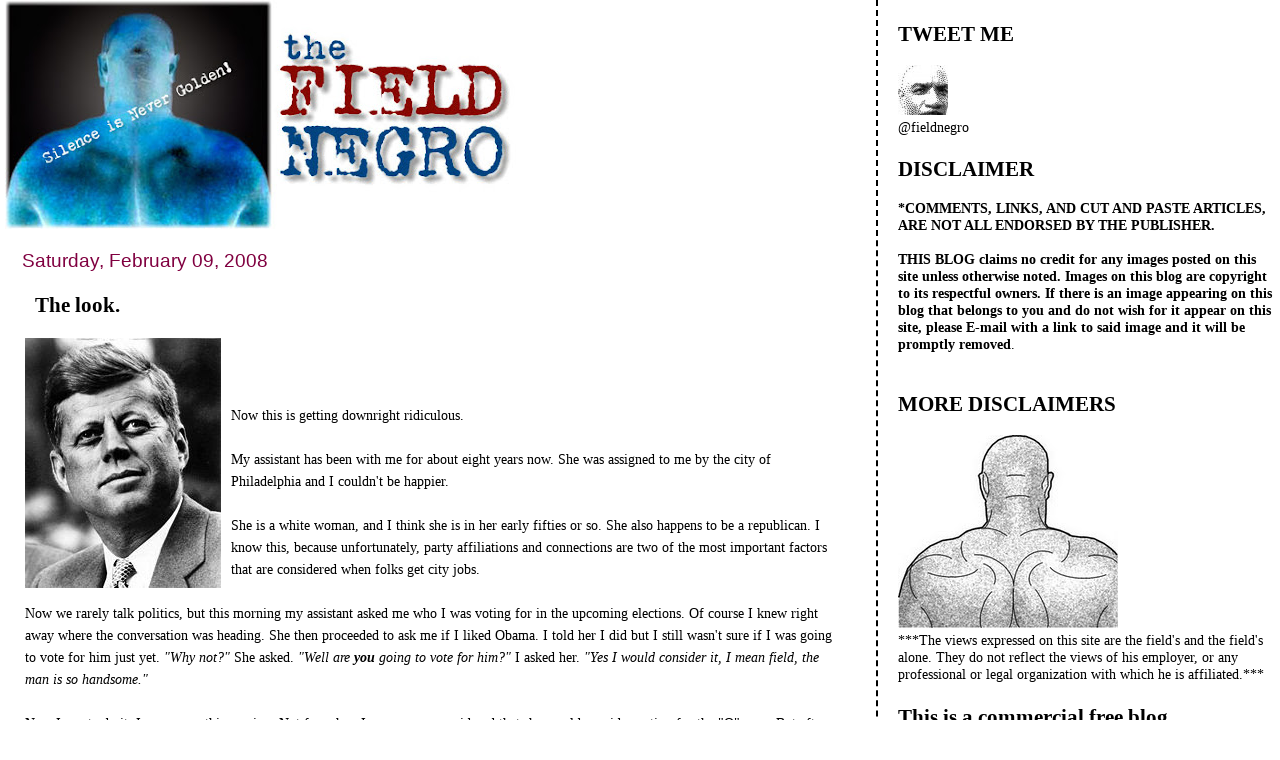

--- FILE ---
content_type: text/html; charset=UTF-8
request_url: https://field-negro.blogspot.com/2008/02/look.html?showComment=1202616420000
body_size: 42084
content:
<!DOCTYPE html>
<html dir='ltr' xmlns='http://www.w3.org/1999/xhtml' xmlns:b='http://www.google.com/2005/gml/b' xmlns:data='http://www.google.com/2005/gml/data' xmlns:expr='http://www.google.com/2005/gml/expr'>
<head>
<link href='https://www.blogger.com/static/v1/widgets/2944754296-widget_css_bundle.css' rel='stylesheet' type='text/css'/>
<meta content='text/html; charset=UTF-8' http-equiv='Content-Type'/>
<meta content='blogger' name='generator'/>
<link href='https://field-negro.blogspot.com/favicon.ico' rel='icon' type='image/x-icon'/>
<link href='http://field-negro.blogspot.com/2008/02/look.html' rel='canonical'/>
<link rel="alternate" type="application/atom+xml" title="field negro - Atom" href="https://field-negro.blogspot.com/feeds/posts/default" />
<link rel="alternate" type="application/rss+xml" title="field negro - RSS" href="https://field-negro.blogspot.com/feeds/posts/default?alt=rss" />
<link rel="service.post" type="application/atom+xml" title="field negro - Atom" href="https://www.blogger.com/feeds/23428832/posts/default" />

<link rel="alternate" type="application/atom+xml" title="field negro - Atom" href="https://field-negro.blogspot.com/feeds/7676797442422296169/comments/default" />
<!--Can't find substitution for tag [blog.ieCssRetrofitLinks]-->
<link href='https://blogger.googleusercontent.com/img/b/R29vZ2xl/AVvXsEiLEroqzjBEzANJxjTfj6nVjj4M0Z7wm4NNymXaKXJ5zOlJ7O2V3Jf3H-h4P9CNKmBnlysqT4qThRegg7xHrCKTa5nyLwSKLRwvflw1b1P2_AYfuBV-Xk_8AaiQcFjYdthwWhCY/s400/196px-John_F__Kennedy%252C_White_House_photo_portrait%252C_looking_up.jpg' rel='image_src'/>
<meta content='http://field-negro.blogspot.com/2008/02/look.html' property='og:url'/>
<meta content='The look.' property='og:title'/>
<meta content='Now this is getting downright ridiculous. My assistant has been with me for about eight years now. She was assigned to me by the city of Phi...' property='og:description'/>
<meta content='https://blogger.googleusercontent.com/img/b/R29vZ2xl/AVvXsEiLEroqzjBEzANJxjTfj6nVjj4M0Z7wm4NNymXaKXJ5zOlJ7O2V3Jf3H-h4P9CNKmBnlysqT4qThRegg7xHrCKTa5nyLwSKLRwvflw1b1P2_AYfuBV-Xk_8AaiQcFjYdthwWhCY/w1200-h630-p-k-no-nu/196px-John_F__Kennedy%252C_White_House_photo_portrait%252C_looking_up.jpg' property='og:image'/>
<title>field negro: The look.</title>
<style id='page-skin-1' type='text/css'><!--
/*
* Tekka
* style modified from glish: http://www.glish.com/css/
*
* Updated by Blogger Team
*/
#navbar-iframe {   display: none !important;}
/* Variable definitions
<Variable name="mainBgColor" description="Page Background Color"
type="color" default="#f5f5f5">
<Variable name="mainTextColor"  description="Text Color"
type="color" default="#000000">
<Variable name="dateHeaderColor" description="Date Header Color"
type="color" default="#808080">
<Variable name="mainLinkColor" description="Link Color"
type="color" default="#0000ff">
<Variable name="mainVisitedLinkColor" description="Visited Link Color"
type="color" default="#800080">
<Variable name="sidebarBgColor" description="Sidebar Background Color"
type="color" default="#ffffff">
<Variable name="sidebarTextColor" description="Sidebar Text Color"
type="color" default="#000000">
<Variable name="sidebarTitleColor" description="Sidebar Title Color"
type="color" default="#000000">
<Variable name="sidebarLinkColor" description="Sidebar Link Color"
type="color" default="#0000ff">
<Variable name="sidebarVisitedLinkColor" description="Sidebar Visited Link Color"
type="color" default="#800080">
<Variable name="bodyFont" description="Text Font"
type="font" default="normal normal 100% 'Trebuchet MS', verdana, sans-serif">
<Variable name="startSide" description="Start side in blog language"
type="automatic" default="left">
<Variable name="endSide" description="End side in blog language"
type="automatic" default="right">
*/
body {
margin-top:0px;
margin-right:0px;
margin-bottom:0px;
margin-left:0px;
font-size: small;
background-color: #ffffff;
color: #000000;
}
#content-wrapper {
margin-top: 0px;
margin-right: 0px;
margin-bottom: 0;
margin-left: 5px;
}
h1 {
font-size:400%;
padding-left:15px;
text-transform:uppercase;
}
h1 a, h1 a:link, h1 a:visited {
text-decoration:none;
color: #000000;
}
.description {
text-align: center;
padding-top:10px;
}
h2.date-header {
border-bottom:none;
font-size: 130%;
text-align:left;
margin-top:20px;
margin-bottom:14px;
padding:1px;
padding-left:17px;
color: #800040;
font-weight: normal;
font-family: Trebuchet MS, Verdana, Sans-serif;
}
.post h3 {
font-size: 150%;
font-weight:bold;
}
.post h3 a,
.post h3 a:visited {
color: #000000;
}
.post {
padding-left:20px;
margin-bottom:20px;
text-indent:10px;
padding-right:20px;
line-height:22px;
}
.post-footer {
margin-bottom:15px;
margin-left:0px;
font-size: 87%;
}
#comments {
margin-left: 20px;
}
.feed-links {
clear: both;
line-height: 2.5em;
margin-left: 20px;
}
#blog-pager-newer-link {
float: left;
margin-left: 20px;
}
#blog-pager-older-link {
float: right;
}
#blog-pager {
text-align: center;
}
#main {
float:left;
padding-bottom:20px;
padding:0px;
width:67%;
font: normal normal 110% Georgia, Times, serif;
word-wrap: break-word; /* fix for long text breaking sidebar float in IE */
overflow: hidden;     /* fix for long non-text content breaking IE sidebar float */
}
.sidebar h2 {
font-weight:bold;
font-size: 150%;
color: #000000;
}
a {
text-decoration:none
}
a:hover {
border-bottom:dashed 1px red;
}
a img {
border: 0;
}
a {
color: #005280;
}
a:hover,
a:visited {
color: #802e00;
}
#sidebar a {
color: #005280;
}
#sidebar a:hover,
#sidebar a:visited {
color: #800040;
}
#sidebar {
text-transform:none;
background-color: #ffffff;
color: #000000;
padding-left: 20px;
width: 30%;
float: right;
font: normal normal 110% Georgia, Times, serif;
border-left:2px dashed #000000;
word-wrap: break-word; /* fix for long text breaking sidebar float in IE */
overflow: hidden;     /* fix for long non-text content breaking IE sidebar float */
}
.sidebar .widget {
padding-top: 4px;
padding-right: 8px;
padding-bottom: 0;
padding-left: 0;
}
.profile-textblock {
clear: both;
margin-left: 0;
}
.profile-img {
float: left;
margin-top: 0;
margin-right: 5px;
margin-bottom: 5px;
margin-left: 0;
}
.clear {
clear: both;
}
.comment-footer {
padding-bottom: 1em;
}

--></style>
<link href='https://www.blogger.com/dyn-css/authorization.css?targetBlogID=23428832&amp;zx=9823a797-402f-4cb4-93cc-6cf8a445d94b' media='none' onload='if(media!=&#39;all&#39;)media=&#39;all&#39;' rel='stylesheet'/><noscript><link href='https://www.blogger.com/dyn-css/authorization.css?targetBlogID=23428832&amp;zx=9823a797-402f-4cb4-93cc-6cf8a445d94b' rel='stylesheet'/></noscript>
<meta name='google-adsense-platform-account' content='ca-host-pub-1556223355139109'/>
<meta name='google-adsense-platform-domain' content='blogspot.com'/>

</head>
<body>
<div class='navbar section' id='navbar'><div class='widget Navbar' data-version='1' id='Navbar1'><script type="text/javascript">
    function setAttributeOnload(object, attribute, val) {
      if(window.addEventListener) {
        window.addEventListener('load',
          function(){ object[attribute] = val; }, false);
      } else {
        window.attachEvent('onload', function(){ object[attribute] = val; });
      }
    }
  </script>
<div id="navbar-iframe-container"></div>
<script type="text/javascript" src="https://apis.google.com/js/platform.js"></script>
<script type="text/javascript">
      gapi.load("gapi.iframes:gapi.iframes.style.bubble", function() {
        if (gapi.iframes && gapi.iframes.getContext) {
          gapi.iframes.getContext().openChild({
              url: 'https://www.blogger.com/navbar/23428832?po\x3d7676797442422296169\x26origin\x3dhttps://field-negro.blogspot.com',
              where: document.getElementById("navbar-iframe-container"),
              id: "navbar-iframe"
          });
        }
      });
    </script><script type="text/javascript">
(function() {
var script = document.createElement('script');
script.type = 'text/javascript';
script.src = '//pagead2.googlesyndication.com/pagead/js/google_top_exp.js';
var head = document.getElementsByTagName('head')[0];
if (head) {
head.appendChild(script);
}})();
</script>
</div></div>
<div id='outer-wrapper'><div id='wrap2'>
<!-- skip links for text browsers -->
<span id='skiplinks' style='display:none;'>
<a href='#main'>skip to main </a> |
      <a href='#sidebar'>skip to sidebar</a>
</span>
<div id='content-wrapper'>
<div id='crosscol-wrapper' style='text-align:center'>
<div class='crosscol no-items section' id='crosscol'></div>
</div>
<div id='main-wrapper'>
<div class='main section' id='main'><div class='widget Header' data-version='1' id='Header1'>
<div id='header-inner'>
<a href='https://field-negro.blogspot.com/' style='display: block'>
<img alt='field negro' height='229px; ' id='Header1_headerimg' src='https://blogger.googleusercontent.com/img/b/R29vZ2xl/AVvXsEjx2hXEyg6VWwd4BBhFwWQQvgO9aJwBr2sgAk2U1EvXA4L0IpWJqSj3jkBC_3s3bLOmeq8yb8W4biGivoEzEZGeO1cGD1viFKpcKsv8feqZv_OgPnfsEH0Ph7xnSVYNJi9w6hzahA/s511/fn_banner-2.jpg' style='display: block' width='511px; '/>
</a>
</div>
</div><div class='widget Blog' data-version='1' id='Blog1'>
<div class='blog-posts hfeed'>

          <div class="date-outer">
        
<h2 class='date-header'><span>Saturday, February 09, 2008</span></h2>

          <div class="date-posts">
        
<div class='post-outer'>
<div class='post hentry'>
<a name='7676797442422296169'></a>
<h3 class='post-title entry-title'>
<a href='https://field-negro.blogspot.com/2008/02/look.html'>The look.</a>
</h3>
<div class='post-header-line-1'></div>
<div class='post-body entry-content'>
<a href="https://blogger.googleusercontent.com/img/b/R29vZ2xl/AVvXsEiLEroqzjBEzANJxjTfj6nVjj4M0Z7wm4NNymXaKXJ5zOlJ7O2V3Jf3H-h4P9CNKmBnlysqT4qThRegg7xHrCKTa5nyLwSKLRwvflw1b1P2_AYfuBV-Xk_8AaiQcFjYdthwWhCY/s1600-h/196px-John_F__Kennedy%252C_White_House_photo_portrait%252C_looking_up.jpg"><img alt="" border="0" id="BLOGGER_PHOTO_ID_5164849788546440562" src="https://blogger.googleusercontent.com/img/b/R29vZ2xl/AVvXsEiLEroqzjBEzANJxjTfj6nVjj4M0Z7wm4NNymXaKXJ5zOlJ7O2V3Jf3H-h4P9CNKmBnlysqT4qThRegg7xHrCKTa5nyLwSKLRwvflw1b1P2_AYfuBV-Xk_8AaiQcFjYdthwWhCY/s400/196px-John_F__Kennedy%252C_White_House_photo_portrait%252C_looking_up.jpg" style="FLOAT: left; MARGIN: 0px 10px 10px 0px; CURSOR: hand" /></a><br /><br /><div><br />Now this is getting downright ridiculous.<br /></div><div><br />My assistant has been with me for about eight years now. She was assigned to me by the city of Philadelphia and I couldn't be happier.</div><div><br />She is a white woman, and I think she is in her early fifties or so. She also happens to be a republican. I know this, because unfortunately, party affiliations and connections are two of the most important factors that are considered when folks get city jobs.<br /></div><div><br />Now we rarely talk politics, but this morning my assistant asked me who I was voting for in the upcoming elections. Of course I knew right away where the conversation was heading. She then proceeded to ask me if I liked Obama. I told her I did but I still wasn't sure if I was going to vote for him just yet. <em>"Why not?"</em> She asked. <em>"Well are <strong>you</strong> going to vote for him?"</em> I asked her. <em>"Yes I would consider it, I mean field, the man is so handsome." </em></div><div><br />Now I must admit, I never saw this coming. Not from her. I never even considered that she would consider voting for the "O" man. But after our little discusion it dawned on me that there must be quite a few A-merry-cans who will vote for the "O" man because they like how he looks, and how he carries himself. </div><div><br />I mean let's be honest; here in A-merry-ca we like our presidents to look, well, presidential. There are a couple of criterias that must be met. They must be tall, and they must have a full head of hair. It's why I knew Rudy was doomed from the get go. And it's why I know that Mike Huckabee, with his rice bowl bald spot in the middle of his head, has no shot. It's why Mike Dukakis- all four feet of him- had no shot when he ran against the first Bush. Think about it, pretty much all of our modern Presidents have been tall (I know the frat boy looks short, but he is really over six feet tall) with a full head of hair. The "O" man certainly fits that bill. And if my assistant is to be believed, he is handsome to boot. </div><div><br />So if I were John McCain I would be a little worried right now. I mean honestly John, I don't think A-merry-cans are feeling the comb over look. You might want to go the Joe Biden route and consider some hair plugs. And how tall are you? Could you get on one of the rides at Six Flags?... let me stop. The man does have one saving grace though, he is a war hero. Soldiers always seem taller than they really are don't they? I heard, for instance, that Ollie North was only like five feet six inches or some shit. Yet I see the guy on T.V. and he always looks like he is so much taller. (But I digress) </div><div></div><div><br />So back to the"O" man. Yes "O" man, if you are going to be the second coming of <a href="http://xroads.virginia.edu/~UG03/omara-alwala/PostCamelot.html">Camelot</a> you better have the looks to go along with all the great speeches of inspiration. Fortunately for you it seems that you have that covered. And if my assistant is to be believed, it might carry you a long way; yes even with middle aged republican white women. </div>
<div style='clear: both;'></div>
</div>
<div class='post-footer'>
<div class='post-footer-line post-footer-line-1'><span class='post-author vcard'>
Posted by
<span class='fn'>field negro</span>
</span>
<span class='post-timestamp'>
at
<a class='timestamp-link' href='https://field-negro.blogspot.com/2008/02/look.html' rel='bookmark' title='permanent link'><abbr class='published' title='2008-02-09T00:29:00-05:00'>12:29 AM</abbr></a>
</span>
<span class='post-comment-link'>
</span>
<span class='post-icons'>
<span class='item-action'>
<a href='https://www.blogger.com/email-post/23428832/7676797442422296169' title='Email Post'>
<img alt="" class="icon-action" height="13" src="//www.blogger.com/img/icon18_email.gif" width="18">
</a>
</span>
<span class='item-control blog-admin pid-316809414'>
<a href='https://www.blogger.com/post-edit.g?blogID=23428832&postID=7676797442422296169&from=pencil' title='Edit Post'>
<img alt='' class='icon-action' height='18' src='https://resources.blogblog.com/img/icon18_edit_allbkg.gif' width='18'/>
</a>
</span>
</span>
<span class='post-backlinks post-comment-link'>
</span>
</div>
<div class='post-footer-line post-footer-line-2'><span class='post-labels'>
Labels:
<a href='https://field-negro.blogspot.com/search/label/Joe%20Biden' rel='tag'>Joe Biden</a>,
<a href='https://field-negro.blogspot.com/search/label/Mike%20Huckabee' rel='tag'>Mike Huckabee</a>,
<a href='https://field-negro.blogspot.com/search/label/Obama' rel='tag'>Obama</a>,
<a href='https://field-negro.blogspot.com/search/label/Ollie%20North' rel='tag'>Ollie North</a>
</span>
</div>
<div class='post-footer-line post-footer-line-3'></div>
</div>
</div>
<div class='comments' id='comments'>
<a name='comments'></a>
<h4>51 comments:</h4>
<div id='Blog1_comments-block-wrapper'>
<dl class='avatar-comment-indent' id='comments-block'>
<dt class='comment-author ' id='c2524193930478847129'>
<a name='c2524193930478847129'></a>
<div class="avatar-image-container avatar-stock"><span dir="ltr"><a href="https://www.blogger.com/profile/11862777385923656061" target="" rel="nofollow" onclick="" class="avatar-hovercard" id="av-2524193930478847129-11862777385923656061"><img src="//www.blogger.com/img/blogger_logo_round_35.png" width="35" height="35" alt="" title="Francis Holland">

</a></span></div>
<a href='https://www.blogger.com/profile/11862777385923656061' rel='nofollow'>Francis Holland</a>
said...
</dt>
<dd class='comment-body' id='Blog1_cmt-2524193930478847129'>
<p>
The photograph of Barack Obama, naked chest, running on the beach, with sea spray on his muscular chest and broad shoulders - you know the photograph.  It's startling.  One just doesn't know WHAT to think when one sees that photograph.  If I were a woman, I might know what to think.<BR/><BR/>Anyway, people usually vote for the presidential candidate who seems most likable to them.  Forget "electability"!  Ask your self who most Americans will find most likable, because that's really how they'll vote.<BR/><BR/>Gore was smarter and had more experience on the national stage.  Gore lost because Bush's handlers were able to make Bush into a more likable character.  He was a drunkard, but he had come to Christ.  He was conservative, but he was a "compassionate conservative".  He had more education than most Americans, but he was just like the rest of us because he was dumb as a wooden bowl and couldn't pronounce most words any better than an eight year-old.  <BR/><BR/>Can a Democrat who is as smart and knowledgeable as Hillary Clinton get elected without also being handsome and a rascal?  Would Hillary be more electable if we learned she was hiding a sexual relationship with Spike Lee, Don Johnson or Bruce Willis?<BR/><BR/>Would Hillary suddenly become more electable if we discovered that she was a "dumb blond," like George Bush?
</p>
</dd>
<dd class='comment-footer'>
<span class='comment-timestamp'>
<a href='https://field-negro.blogspot.com/2008/02/look.html?showComment=1202538060000#c2524193930478847129' title='comment permalink'>
1:21 AM
</a>
<span class='item-control blog-admin pid-1688150103'>
<a class='comment-delete' href='https://www.blogger.com/comment/delete/23428832/2524193930478847129' title='Delete Comment'>
<img src='https://resources.blogblog.com/img/icon_delete13.gif'/>
</a>
</span>
</span>
</dd>
<dt class='comment-author ' id='c7514920687760203749'>
<a name='c7514920687760203749'></a>
<div class="avatar-image-container avatar-stock"><span dir="ltr"><img src="//resources.blogblog.com/img/blank.gif" width="35" height="35" alt="" title="Anonymous">

</span></div>
Anonymous
said...
</dt>
<dd class='comment-body' id='Blog1_cmt-7514920687760203749'>
<p>
Hey Field you have got to blog on this situation I am posting below.   What is Obama going to do this year because he cannot attend the SOTBU or he will closely aligned with black folk.<BR/><BR/>SENATOR HILLARY CLINTON TO ATTEND<BR/>THE STATE OF THE BLACK UNION 2008<BR/><BR/><BR/>The Hillary Clinton campaign today announced Hillary will attend this year&#8217;s State of the Black Union, a symposium hosted each year by Tavis Smiley Presents.<BR/><BR/>&#8220;I care passionately about delivering solutions to the big issues we face in this country," said Senator Clinton. "After 35 years of working on issues like education, health care, and racial equality, I am ready to continue the dialogue with symposium participants and to further outline my platform to move this country forward,&#8221; she concluded.<BR/><BR/>State of the Black Union 2008: Reclaiming Our Democracy, Deciding Our Future brings together a diverse group of participants including entertainers, political and community leaders who will discuss the state of the Black community and seek to educate, enlighten and empower America.<BR/><BR/>Tavis Smiley, oversaw the collaboration of The Covenant with Black America. In 2007, Smiley moderated and executive produced the Democratic and Republican All-American Presidential Forums on PBS. This marked the first time in history that a panel exclusively comprised of journalists of color was represented in primetime television conducting a presidential debate.<BR/><BR/>Senator Clinton is the only Democratic presidential hopeful scheduled for this year&#8217;s event which will be held on February 23, 2008, in New Orleans, Louisiana.
</p>
</dd>
<dd class='comment-footer'>
<span class='comment-timestamp'>
<a href='https://field-negro.blogspot.com/2008/02/look.html?showComment=1202539020000#c7514920687760203749' title='comment permalink'>
1:37 AM
</a>
<span class='item-control blog-admin pid-738318339'>
<a class='comment-delete' href='https://www.blogger.com/comment/delete/23428832/7514920687760203749' title='Delete Comment'>
<img src='https://resources.blogblog.com/img/icon_delete13.gif'/>
</a>
</span>
</span>
</dd>
<dt class='comment-author ' id='c6265840112046367731'>
<a name='c6265840112046367731'></a>
<div class="avatar-image-container vcard"><span dir="ltr"><a href="https://www.blogger.com/profile/12588364681822707984" target="" rel="nofollow" onclick="" class="avatar-hovercard" id="av-6265840112046367731-12588364681822707984"><img src="https://resources.blogblog.com/img/blank.gif" width="35" height="35" class="delayLoad" style="display: none;" longdesc="//blogger.googleusercontent.com/img/b/R29vZ2xl/AVvXsEji1ZK40OkZRl4vlLPSf_pi28q9e3NLaCUqAnuRRjo6fLqy5b0Z6IhNZ6Bj13BsnCLmJBhbMMpIWeMoe_Haudl7sGTCoElVX-KpeS0vD-Fe2w1m_sDt7eF4oioXwVjGCg/s45-c/fantomas.jpg" alt="" title="Jonne Austin">

<noscript><img src="//blogger.googleusercontent.com/img/b/R29vZ2xl/AVvXsEji1ZK40OkZRl4vlLPSf_pi28q9e3NLaCUqAnuRRjo6fLqy5b0Z6IhNZ6Bj13BsnCLmJBhbMMpIWeMoe_Haudl7sGTCoElVX-KpeS0vD-Fe2w1m_sDt7eF4oioXwVjGCg/s45-c/fantomas.jpg" width="35" height="35" class="photo" alt=""></noscript></a></span></div>
<a href='https://www.blogger.com/profile/12588364681822707984' rel='nofollow'>Jonne Austin</a>
said...
</dt>
<dd class='comment-body' id='Blog1_cmt-6265840112046367731'>
<p>
@Francis,<BR/><BR/>COSIGN!  And this right here:<BR/>"He had more education than most Americans, but he was just like the rest of us because he was dumb as a wooden bowl and couldn't pronounce most words any better than an eight year-old."<BR/><BR/>DOUBLE cosign!
</p>
</dd>
<dd class='comment-footer'>
<span class='comment-timestamp'>
<a href='https://field-negro.blogspot.com/2008/02/look.html?showComment=1202553360000#c6265840112046367731' title='comment permalink'>
5:36 AM
</a>
<span class='item-control blog-admin pid-216115129'>
<a class='comment-delete' href='https://www.blogger.com/comment/delete/23428832/6265840112046367731' title='Delete Comment'>
<img src='https://resources.blogblog.com/img/icon_delete13.gif'/>
</a>
</span>
</span>
</dd>
<dt class='comment-author blog-author' id='c7405287887250926294'>
<a name='c7405287887250926294'></a>
<div class="avatar-image-container vcard"><span dir="ltr"><a href="https://www.blogger.com/profile/15411743587725023134" target="" rel="nofollow" onclick="" class="avatar-hovercard" id="av-7405287887250926294-15411743587725023134"><img src="https://resources.blogblog.com/img/blank.gif" width="35" height="35" class="delayLoad" style="display: none;" longdesc="//blogger.googleusercontent.com/img/b/R29vZ2xl/AVvXsEi9B5ygBqY-9angj9kgGNbC5b5xu6F4MqLyMsFJ51bWv3QxMlBEaMi44DZrlCBp5jwova6xnTIAf7yBGxHCRvWbciwYglifjAUp_KvTDUNYEzMziLCXUAkIFn3rNMrLxaI/s45-c/FieldNegroMugCut.jpg" alt="" title="field negro">

<noscript><img src="//blogger.googleusercontent.com/img/b/R29vZ2xl/AVvXsEi9B5ygBqY-9angj9kgGNbC5b5xu6F4MqLyMsFJ51bWv3QxMlBEaMi44DZrlCBp5jwova6xnTIAf7yBGxHCRvWbciwYglifjAUp_KvTDUNYEzMziLCXUAkIFn3rNMrLxaI/s45-c/FieldNegroMugCut.jpg" width="35" height="35" class="photo" alt=""></noscript></a></span></div>
<a href='https://www.blogger.com/profile/15411743587725023134' rel='nofollow'>field negro</a>
said...
</dt>
<dd class='comment-body' id='Blog1_cmt-7405287887250926294'>
<p>
Good point Seattle Slim and Francis. But I think you know where I stand. I think A-merry-ca is an image conscious society, and without the "look", I don't care if it's busieness, entertainment or politics, you aint going too far unless you are extremely talented. <BR/><BR/>Anon 1:37AM. Thanks for that update. I didn't know that the "O" man was dissing the Tavis shindig.
</p>
</dd>
<dd class='comment-footer'>
<span class='comment-timestamp'>
<a href='https://field-negro.blogspot.com/2008/02/look.html?showComment=1202563800000#c7405287887250926294' title='comment permalink'>
8:30 AM
</a>
<span class='item-control blog-admin pid-316809414'>
<a class='comment-delete' href='https://www.blogger.com/comment/delete/23428832/7405287887250926294' title='Delete Comment'>
<img src='https://resources.blogblog.com/img/icon_delete13.gif'/>
</a>
</span>
</span>
</dd>
<dt class='comment-author ' id='c6708611272772547057'>
<a name='c6708611272772547057'></a>
<div class="avatar-image-container vcard"><span dir="ltr"><a href="https://www.blogger.com/profile/15788931352232874850" target="" rel="nofollow" onclick="" class="avatar-hovercard" id="av-6708611272772547057-15788931352232874850"><img src="https://resources.blogblog.com/img/blank.gif" width="35" height="35" class="delayLoad" style="display: none;" longdesc="//2.bp.blogspot.com/_gTEzXLQbMBI/TK4moxgSxcI/AAAAAAAAACg/L0-OBldElak/S45-s35/Guy%2B1732.jpg" alt="" title="Christopher">

<noscript><img src="//2.bp.blogspot.com/_gTEzXLQbMBI/TK4moxgSxcI/AAAAAAAAACg/L0-OBldElak/S45-s35/Guy%2B1732.jpg" width="35" height="35" class="photo" alt=""></noscript></a></span></div>
<a href='https://www.blogger.com/profile/15788931352232874850' rel='nofollow'>Christopher</a>
said...
</dt>
<dd class='comment-body' id='Blog1_cmt-6708611272772547057'>
<p>
Memba, Field, when I first started posting here and I characterized Barack Obama's presidency as Camelot 2.0?<BR/><BR/>For those of us on the left (and maybe even a few GOPers), for whom John F. Kennedy was a saint, able to walk on water. Barack Obama is the heir apparent to the Kennedy legacy.<BR/><BR/>Like Kennedy before him, Obama is a visionary, a gifted orator, he possesses a brilliant mind and he's married to a tall, slim, stylish woman who commands a stage with her presence. Barack and Michelle also have two, adorable children.<BR/><BR/>The difference is, we will not let the forces of evil take away Obama as they took away Kennedy.
</p>
</dd>
<dd class='comment-footer'>
<span class='comment-timestamp'>
<a href='https://field-negro.blogspot.com/2008/02/look.html?showComment=1202566500000#c6708611272772547057' title='comment permalink'>
9:15 AM
</a>
<span class='item-control blog-admin pid-1091484853'>
<a class='comment-delete' href='https://www.blogger.com/comment/delete/23428832/6708611272772547057' title='Delete Comment'>
<img src='https://resources.blogblog.com/img/icon_delete13.gif'/>
</a>
</span>
</span>
</dd>
<dt class='comment-author ' id='c4335183409579901633'>
<a name='c4335183409579901633'></a>
<div class="avatar-image-container avatar-stock"><span dir="ltr"><img src="//resources.blogblog.com/img/blank.gif" width="35" height="35" alt="" title="Anonymous">

</span></div>
Anonymous
said...
</dt>
<dd class='comment-body' id='Blog1_cmt-4335183409579901633'>
<p>
Anonymous,<BR/>Tavis Smiley's commentary on the Tom Joyner Morning Show have caused quite a stir because he seems to have an anti-Obama bias. Mr. Smiley also seems to have, if not ties, great access to the Clintons. I don't know if I'd consider missing the State of the Black Union a dis of Black issues. I've watched a few of those onC-Span and they seem like more of a tent revival than a serious discussion of issues facing Black people--Michael Eric Dyson starts reciting rap lyrics, Cornel West starts using really big words (Tavis: "Hello Dr. West." Cornell: "Well, TAvis, the Anglo-Saxon ramifications of the ritualistic greeting, vis a vis "hello" is a JudeoChristian triangulation of the concept of 'hell,' ergo Hades, and 'low'--nadir or bottom--which serves to keep our Black, brown and red brothers and sisters down." Silence. Wild Applause.)<BR/>Tavis always talking about not letting politicians take our vote for granted, yet I don't see that he has invited McCain or Huckabee. I think this is more of his hating on Barack.
</p>
</dd>
<dd class='comment-footer'>
<span class='comment-timestamp'>
<a href='https://field-negro.blogspot.com/2008/02/look.html?showComment=1202567760000#c4335183409579901633' title='comment permalink'>
9:36 AM
</a>
<span class='item-control blog-admin pid-738318339'>
<a class='comment-delete' href='https://www.blogger.com/comment/delete/23428832/4335183409579901633' title='Delete Comment'>
<img src='https://resources.blogblog.com/img/icon_delete13.gif'/>
</a>
</span>
</span>
</dd>
<dt class='comment-author ' id='c7502968345994980705'>
<a name='c7502968345994980705'></a>
<div class="avatar-image-container avatar-stock"><span dir="ltr"><a href="https://www.blogger.com/profile/16840304501190835065" target="" rel="nofollow" onclick="" class="avatar-hovercard" id="av-7502968345994980705-16840304501190835065"><img src="//www.blogger.com/img/blogger_logo_round_35.png" width="35" height="35" alt="" title="-D">

</a></span></div>
<a href='https://www.blogger.com/profile/16840304501190835065' rel='nofollow'>-D</a>
said...
</dt>
<dd class='comment-body' id='Blog1_cmt-7502968345994980705'>
<p>
Hmmm Field, if this is true...and it's not the first time it's been written about, then we deserve the leaders we elect.<BR/><BR/>Would we choose a tall, hirsute dummy for President over a short, bald dude who was qualified?  I don't know how to answer that.<BR/><BR/>I get the sense from reading your post that this all strikes a chord with you.  Does it seems unfair?  Surprising?  Dangerous, maybe?<BR/><BR/>I'm a small man, so it looks like I'll never be President.  But maybe it has more to do with the fact that I don't have millions in the bank and the backing of big corporate interests... <BR/><BR/>...I'm not saying you're wrong, but  to play devil's advocate, short bald McCain beat out tall Fred Thompson and tall, full head of hair (and Republican-handsome) Mitt Romney for the nomination.<BR/><BR/>And Hillary Clinton is not the best looking white woman we could find to run for Prez.<BR/><BR/>AND McCain has a real shot at beating taller, better-looking Obama for the nomination.<BR/><BR/>All that has to do with money, personality, race, gender, power politics... and looks are in the mix somewhere but not the determinate factor.<BR/><BR/>And Rudy didn't sink because he was bald.  He sank because he had an awful campaign strategy and an awful personality.  Polls consistently showed that the more he campaigned in a state, the worse his numbers became.  It was really that his image was good, but once people actually got a sense of him, they didn't want what he was selling.  And they knew he was short and bald from the get go.
</p>
</dd>
<dd class='comment-footer'>
<span class='comment-timestamp'>
<a href='https://field-negro.blogspot.com/2008/02/look.html?showComment=1202568060000#c7502968345994980705' title='comment permalink'>
9:41 AM
</a>
<span class='item-control blog-admin pid-205388290'>
<a class='comment-delete' href='https://www.blogger.com/comment/delete/23428832/7502968345994980705' title='Delete Comment'>
<img src='https://resources.blogblog.com/img/icon_delete13.gif'/>
</a>
</span>
</span>
</dd>
<dt class='comment-author ' id='c8431547790306546236'>
<a name='c8431547790306546236'></a>
<div class="avatar-image-container avatar-stock"><span dir="ltr"><a href="https://www.blogger.com/profile/09511441325695460501" target="" rel="nofollow" onclick="" class="avatar-hovercard" id="av-8431547790306546236-09511441325695460501"><img src="//www.blogger.com/img/blogger_logo_round_35.png" width="35" height="35" alt="" title="SagaciousHillbilly">

</a></span></div>
<a href='https://www.blogger.com/profile/09511441325695460501' rel='nofollow'>SagaciousHillbilly</a>
said...
</dt>
<dd class='comment-body' id='Blog1_cmt-8431547790306546236'>
<p>
YES HE CAN!<BR/>Just stop all this Field!  We know you aiint gonna vote for the corporate democrat OR the fairly likable war hero republican fascist light.<BR/>Obamarama is the only program in town. . . and it aint a bad show.
</p>
</dd>
<dd class='comment-footer'>
<span class='comment-timestamp'>
<a href='https://field-negro.blogspot.com/2008/02/look.html?showComment=1202571360000#c8431547790306546236' title='comment permalink'>
10:36 AM
</a>
<span class='item-control blog-admin pid-1635310899'>
<a class='comment-delete' href='https://www.blogger.com/comment/delete/23428832/8431547790306546236' title='Delete Comment'>
<img src='https://resources.blogblog.com/img/icon_delete13.gif'/>
</a>
</span>
</span>
</dd>
<dt class='comment-author ' id='c1890202513860229576'>
<a name='c1890202513860229576'></a>
<div class="avatar-image-container avatar-stock"><span dir="ltr"><img src="//resources.blogblog.com/img/blank.gif" width="35" height="35" alt="" title="Anonymous">

</span></div>
Anonymous
said...
</dt>
<dd class='comment-body' id='Blog1_cmt-1890202513860229576'>
<p>
There's some truth to this looks thing, no doubt.  But yes, then Mitt would really be the GOP nominee.  Friends of mine from the UK and Turkey were CONVINCED over a year ago that he would be our next Pres because, as they said, us Americans would like his "CEO hair."<BR/><BR/>PS: I LOVE the Cornel West paraphrasing, Kellybelle!!!
</p>
</dd>
<dd class='comment-footer'>
<span class='comment-timestamp'>
<a href='https://field-negro.blogspot.com/2008/02/look.html?showComment=1202574840000#c1890202513860229576' title='comment permalink'>
11:34 AM
</a>
<span class='item-control blog-admin pid-738318339'>
<a class='comment-delete' href='https://www.blogger.com/comment/delete/23428832/1890202513860229576' title='Delete Comment'>
<img src='https://resources.blogblog.com/img/icon_delete13.gif'/>
</a>
</span>
</span>
</dd>
<dt class='comment-author ' id='c4817782372468678301'>
<a name='c4817782372468678301'></a>
<div class="avatar-image-container avatar-stock"><span dir="ltr"><img src="//resources.blogblog.com/img/blank.gif" width="35" height="35" alt="" title="Anonymous">

</span></div>
Anonymous
said...
</dt>
<dd class='comment-body' id='Blog1_cmt-4817782372468678301'>
<p>
Field when will you get on board the Obama train? It is alright to climb aboard this train that is heading into the future of America.<BR/><BR/><BR/> The conductor is a tall brown skin man about 6 ft tall with a wife that will razor cut you if you mess with her family. Field I believe  white America think he can win if, he gets the  Democrats nod. <BR/><BR/><BR/>What do you think will happen if Obama and McCain win their party nod would it come down to age or race? I would bet on age. Only in America do we through our old people away.(nursing homes, assistant living). No White House for McCain. Too,old.
</p>
</dd>
<dd class='comment-footer'>
<span class='comment-timestamp'>
<a href='https://field-negro.blogspot.com/2008/02/look.html?showComment=1202575740000#c4817782372468678301' title='comment permalink'>
11:49 AM
</a>
<span class='item-control blog-admin pid-738318339'>
<a class='comment-delete' href='https://www.blogger.com/comment/delete/23428832/4817782372468678301' title='Delete Comment'>
<img src='https://resources.blogblog.com/img/icon_delete13.gif'/>
</a>
</span>
</span>
</dd>
<dt class='comment-author ' id='c8233954502041861287'>
<a name='c8233954502041861287'></a>
<div class="avatar-image-container avatar-stock"><span dir="ltr"><img src="//resources.blogblog.com/img/blank.gif" width="35" height="35" alt="" title="Anonymous">

</span></div>
Anonymous
said...
</dt>
<dd class='comment-body' id='Blog1_cmt-8233954502041861287'>
<p>
OK.  Obama needs to stay FAR AWAY from Tavis Smiley and that Black State of the Union.  Why?  Because if he goes a trillion white folks will say, "He's for black people, I told you so."  They'll also ask him if he'll got to a "White State of the Union" or a "Midget State of the Union"  so on and so forth.  <BR/><BR/>Hiliary MUST do this because she's lost a lot of the black vote.  The Clinton Machine is doing damage repair.  Hiliary is a political genius, whether you give her credit or not!!!
</p>
</dd>
<dd class='comment-footer'>
<span class='comment-timestamp'>
<a href='https://field-negro.blogspot.com/2008/02/look.html?showComment=1202576760000#c8233954502041861287' title='comment permalink'>
12:06 PM
</a>
<span class='item-control blog-admin pid-738318339'>
<a class='comment-delete' href='https://www.blogger.com/comment/delete/23428832/8233954502041861287' title='Delete Comment'>
<img src='https://resources.blogblog.com/img/icon_delete13.gif'/>
</a>
</span>
</span>
</dd>
<dt class='comment-author ' id='c2798005846958404924'>
<a name='c2798005846958404924'></a>
<div class="avatar-image-container avatar-stock"><span dir="ltr"><img src="//resources.blogblog.com/img/blank.gif" width="35" height="35" alt="" title="Anonymous">

</span></div>
Anonymous
said...
</dt>
<dd class='comment-body' id='Blog1_cmt-2798005846958404924'>
<p>
Oh how I love watching the State of the Black Union but Kellybelle you are right, it is a tent revival. It's like a competition to see who has the best one liners and puchlines. The wild applause is what takes it over the top for me though.<BR/><BR/>I think Obama would do right to stay away and just continue the approach that has gotten him this far.
</p>
</dd>
<dd class='comment-footer'>
<span class='comment-timestamp'>
<a href='https://field-negro.blogspot.com/2008/02/look.html?showComment=1202579220000#c2798005846958404924' title='comment permalink'>
12:47 PM
</a>
<span class='item-control blog-admin pid-738318339'>
<a class='comment-delete' href='https://www.blogger.com/comment/delete/23428832/2798005846958404924' title='Delete Comment'>
<img src='https://resources.blogblog.com/img/icon_delete13.gif'/>
</a>
</span>
</span>
</dd>
<dt class='comment-author ' id='c8339612290215178075'>
<a name='c8339612290215178075'></a>
<div class="avatar-image-container avatar-stock"><span dir="ltr"><img src="//resources.blogblog.com/img/blank.gif" width="35" height="35" alt="" title="Anonymous">

</span></div>
Anonymous
said...
</dt>
<dd class='comment-body' id='Blog1_cmt-8339612290215178075'>
<p>
Like I said Field, Obama has a way with educated white women.<BR/><BR/>The media (big liars) keep saying "women are for HIllary" this is her base.  Well yes, but they rarely talk about the numbers.<BR/><BR/>I saw the exit polling data after Super Tuesday.  47% of women voted for Obama, 52% for Hillary, and 1% for Edwards.<BR/><BR/>So it is a lie to say Hillary has overwhelmingly female support, if she did there would be no competition because women make up almost 60% of the Democratic primary vote.<BR/><BR/>I'm sure black women are skewing that toward Obama, but also there is a age gap.  Older white women (over 35) tend to go for Hillary and younger ones are way way in Obama's camp.<BR/><BR/>Maybe the young less dried up ones got some juices flowing for the O man still. :-)  Also maybe a lot of younger women don't remember and don't care about the "woman's movement" of the 70's and feel less solidarity.  They look around and see a lot of women mayors, govs, senators, congress people and don't feel that oppressed.  Not saying there is no sexism but the further back in time you go the worse it is, the old heads remember when it was REALLY bad.
</p>
</dd>
<dd class='comment-footer'>
<span class='comment-timestamp'>
<a href='https://field-negro.blogspot.com/2008/02/look.html?showComment=1202580240000#c8339612290215178075' title='comment permalink'>
1:04 PM
</a>
<span class='item-control blog-admin pid-738318339'>
<a class='comment-delete' href='https://www.blogger.com/comment/delete/23428832/8339612290215178075' title='Delete Comment'>
<img src='https://resources.blogblog.com/img/icon_delete13.gif'/>
</a>
</span>
</span>
</dd>
<dt class='comment-author ' id='c1082849422203568207'>
<a name='c1082849422203568207'></a>
<div class="avatar-image-container avatar-stock"><span dir="ltr"><img src="//resources.blogblog.com/img/blank.gif" width="35" height="35" alt="" title="Anonymous">

</span></div>
Anonymous
said...
</dt>
<dd class='comment-body' id='Blog1_cmt-1082849422203568207'>
<p>
Field, you should have asked her if Romney was her pick before he dropped out. That would explain everything.
</p>
</dd>
<dd class='comment-footer'>
<span class='comment-timestamp'>
<a href='https://field-negro.blogspot.com/2008/02/look.html?showComment=1202581920000#c1082849422203568207' title='comment permalink'>
1:32 PM
</a>
<span class='item-control blog-admin pid-738318339'>
<a class='comment-delete' href='https://www.blogger.com/comment/delete/23428832/1082849422203568207' title='Delete Comment'>
<img src='https://resources.blogblog.com/img/icon_delete13.gif'/>
</a>
</span>
</span>
</dd>
<dt class='comment-author blog-author' id='c9097140390529737630'>
<a name='c9097140390529737630'></a>
<div class="avatar-image-container vcard"><span dir="ltr"><a href="https://www.blogger.com/profile/15411743587725023134" target="" rel="nofollow" onclick="" class="avatar-hovercard" id="av-9097140390529737630-15411743587725023134"><img src="https://resources.blogblog.com/img/blank.gif" width="35" height="35" class="delayLoad" style="display: none;" longdesc="//blogger.googleusercontent.com/img/b/R29vZ2xl/AVvXsEi9B5ygBqY-9angj9kgGNbC5b5xu6F4MqLyMsFJ51bWv3QxMlBEaMi44DZrlCBp5jwova6xnTIAf7yBGxHCRvWbciwYglifjAUp_KvTDUNYEzMziLCXUAkIFn3rNMrLxaI/s45-c/FieldNegroMugCut.jpg" alt="" title="field negro">

<noscript><img src="//blogger.googleusercontent.com/img/b/R29vZ2xl/AVvXsEi9B5ygBqY-9angj9kgGNbC5b5xu6F4MqLyMsFJ51bWv3QxMlBEaMi44DZrlCBp5jwova6xnTIAf7yBGxHCRvWbciwYglifjAUp_KvTDUNYEzMziLCXUAkIFn3rNMrLxaI/s45-c/FieldNegroMugCut.jpg" width="35" height="35" class="photo" alt=""></noscript></a></span></div>
<a href='https://www.blogger.com/profile/15411743587725023134' rel='nofollow'>field negro</a>
said...
</dt>
<dd class='comment-body' id='Blog1_cmt-9097140390529737630'>
<p>
"And Hillary Clinton is not the best looking white woman we could find to run for Prez." <BR/><BR/>Jimbo, I must confess that I never even considered the female angle to my analysis,since we have never had a female Prez. <BR/><BR/>The examples you gave are interesting but they still do not invalidate my hupothesis. McCain did beat out some taller men with more hair. But let's wait and see if he wins the Presidency. <BR/><BR/>I do agree that money and connections also play an important role. But we can't discount imagery.    <BR/><BR/>I co-sign with the folks not feeling the "State of The Black Union".  <BR/><BR/> "It's like a competition to see who has the best one liners and puchlines." <BR/><BR/>That quote from "the dad" sums it up for me. <BR/><BR/>robster, that's a good question about Romney. I will ask her on Monday.
</p>
</dd>
<dd class='comment-footer'>
<span class='comment-timestamp'>
<a href='https://field-negro.blogspot.com/2008/02/look.html?showComment=1202582820000#c9097140390529737630' title='comment permalink'>
1:47 PM
</a>
<span class='item-control blog-admin pid-316809414'>
<a class='comment-delete' href='https://www.blogger.com/comment/delete/23428832/9097140390529737630' title='Delete Comment'>
<img src='https://resources.blogblog.com/img/icon_delete13.gif'/>
</a>
</span>
</span>
</dd>
<dt class='comment-author ' id='c8146945555313063843'>
<a name='c8146945555313063843'></a>
<div class="avatar-image-container vcard"><span dir="ltr"><a href="https://www.blogger.com/profile/09876585652112808612" target="" rel="nofollow" onclick="" class="avatar-hovercard" id="av-8146945555313063843-09876585652112808612"><img src="https://resources.blogblog.com/img/blank.gif" width="35" height="35" class="delayLoad" style="display: none;" longdesc="//2.bp.blogspot.com/_6pWFSb9bKgk/SXpg20HucQI/AAAAAAAAADw/jso-3K39WtE/S45-s35/old.jpg" alt="" title="brran1">

<noscript><img src="//2.bp.blogspot.com/_6pWFSb9bKgk/SXpg20HucQI/AAAAAAAAADw/jso-3K39WtE/S45-s35/old.jpg" width="35" height="35" class="photo" alt=""></noscript></a></span></div>
<a href='https://www.blogger.com/profile/09876585652112808612' rel='nofollow'>brran1</a>
said...
</dt>
<dd class='comment-body' id='Blog1_cmt-8146945555313063843'>
<p>
Field,<BR/><BR/>You are 110% when you mentioned that America is an Image Concious Society. I had a similar conversation with an associate yesterday between classes. We were discussing whether or not black women would vote for Obama because he's black or whether or not they would vote for Clinton because she's a woman. At the end of the conversation, I believe my associate was less certain of who she would pick than before we conversed. During this election, I think one of three things will happen.<BR/><BR/>Without being able to make a clear decision on whom to pick, black women will end up not voting at all<BR/><BR/>They may end up making a hasty decision for the person that they really didn't want to vote for.<BR/><BR/>Or, they may vote for the republican candidate. (I don't really think this will happen, but in theory, this is a viable option).
</p>
</dd>
<dd class='comment-footer'>
<span class='comment-timestamp'>
<a href='https://field-negro.blogspot.com/2008/02/look.html?showComment=1202584620000#c8146945555313063843' title='comment permalink'>
2:17 PM
</a>
<span class='item-control blog-admin pid-1528023529'>
<a class='comment-delete' href='https://www.blogger.com/comment/delete/23428832/8146945555313063843' title='Delete Comment'>
<img src='https://resources.blogblog.com/img/icon_delete13.gif'/>
</a>
</span>
</span>
</dd>
<dt class='comment-author ' id='c3121770230030083588'>
<a name='c3121770230030083588'></a>
<div class="avatar-image-container avatar-stock"><span dir="ltr"><img src="//resources.blogblog.com/img/blank.gif" width="35" height="35" alt="" title="Anonymous">

</span></div>
Anonymous
said...
</dt>
<dd class='comment-body' id='Blog1_cmt-3121770230030083588'>
<p>
Mr. O is the heir to the legacy of Ronald Reagan. <BR/>He is the triumph of style over substance. Nice looking, speaks in a forceful manner, and never really says anything. <BR/>Chamblee54
</p>
</dd>
<dd class='comment-footer'>
<span class='comment-timestamp'>
<a href='https://field-negro.blogspot.com/2008/02/look.html?showComment=1202585880000#c3121770230030083588' title='comment permalink'>
2:38 PM
</a>
<span class='item-control blog-admin pid-738318339'>
<a class='comment-delete' href='https://www.blogger.com/comment/delete/23428832/3121770230030083588' title='Delete Comment'>
<img src='https://resources.blogblog.com/img/icon_delete13.gif'/>
</a>
</span>
</span>
</dd>
<dt class='comment-author ' id='c285819249623640612'>
<a name='c285819249623640612'></a>
<div class="avatar-image-container avatar-stock"><span dir="ltr"><img src="//resources.blogblog.com/img/blank.gif" width="35" height="35" alt="" title="Anonymous">

</span></div>
Anonymous
said...
</dt>
<dd class='comment-body' id='Blog1_cmt-285819249623640612'>
<p>
listen, I like HIliary but she has HIGH NEGATIVES.  People just wont' vote for her - period.  <BR/><BR/>Barak is competing because he has EXPANDED the base.  Barak 08<BR/><BR/>Yes We Can!!
</p>
</dd>
<dd class='comment-footer'>
<span class='comment-timestamp'>
<a href='https://field-negro.blogspot.com/2008/02/look.html?showComment=1202586780000#c285819249623640612' title='comment permalink'>
2:53 PM
</a>
<span class='item-control blog-admin pid-738318339'>
<a class='comment-delete' href='https://www.blogger.com/comment/delete/23428832/285819249623640612' title='Delete Comment'>
<img src='https://resources.blogblog.com/img/icon_delete13.gif'/>
</a>
</span>
</span>
</dd>
<dt class='comment-author ' id='c284366360072948521'>
<a name='c284366360072948521'></a>
<div class="avatar-image-container avatar-stock"><span dir="ltr"><a href="https://www.blogger.com/profile/04445662404937684518" target="" rel="nofollow" onclick="" class="avatar-hovercard" id="av-284366360072948521-04445662404937684518"><img src="//www.blogger.com/img/blogger_logo_round_35.png" width="35" height="35" alt="" title="The Christian Progressive Liberal">

</a></span></div>
<a href='https://www.blogger.com/profile/04445662404937684518' rel='nofollow'>The Christian Progressive Liberal</a>
said...
</dt>
<dd class='comment-body' id='Blog1_cmt-284366360072948521'>
<p>
Y'all need to know the skinny on the anti-Obama bias coming from Tavis' camp.<BR/><BR/>Last year, at the SOTBU, it was held on the same day Obama announced he was running for POTUS.  If there was any dissing done, it was done last February in Hampton, VA.  I was there, in attendance, and I had a press pass, which gave me access to every person who spoke at the "Negro Super Bowl" that day.<BR/><BR/>C-SPAN cut their coverage of Tavis' gig to cover Obama's announcement - the one, I might add, he dis-invited his own pastor from attending, because the stupids at Fox Noise, in particular the handkerchief heads employed there, made a big stink about Obama's denomination, the Church of Christ, being a "cult".<BR/><BR/>Everyone knows that Dr. Jeremiah A. Wright, Jr., is a renouned, highly esteemed preacher who places a self-help, Afrocentric emphasis on his teachings, but his church embraces everyone and excludes none.  Which is more than I can say for the Southern Baptists.  But, I digress.<BR/><BR/>Bottom line - Tavis is pissed that the "O" man didn't make that sacred announcement of running for President at his gig.  I tend to agree with Tavis because Obama sent the wrong message to Black folks at the time by being in Illinois making that announcement, instead of firing up the SOTBU with the announcement.<BR/><BR/>As I said, C-SPAN cut their coverage of Tavis' event, but I didn't think Tavis would be so unprofessional as to not forget the slight - Obama apologized and Tavis even had him on his show (sponsored by Wal-MART), so I thought they kissed and made-up.<BR/><BR/>Here's where we will see if African-Americans are smart or just willing to allow themselves to be led by others, and not think for themselves.  Usually, if Tavis has a white person of great importance on his show, it used to send the message that white was alright, since he got the "Smiley seal-of-approval", right?<BR/><BR/>I've been dissing Tavis ever since I went to my first SOTBU in Atlanta four years ago.  He is not a leader; he is a marketeer; plain and simple.  For me to go into detail about behind the scenes happenings at at Tavis gig, I'd have to post a whole entry.<BR/><BR/>The Borg Queen is down, but not OUT.  She might pull some Black voters away from Obama if he no-shows, cause if Tavis invited him and he doesn't show, Tavis is gonna flap his yap and announce that, too, with his own implications on that.<BR/><BR/>What I meant by being smart is that are we going to allow the media or Tavis Smiley pick our Presidential candidate?  Consider that the GOP flat out no-showed (except for Tancredo) at his debate.<BR/><BR/>And the Borg Queen only showing up to show-up Obama; here's where I hope his handlers are smart enough to get him there, or put him in a position to dis Tavis.<BR/><BR/>Sorry for the long rant...I just remember what Tavis is, and it's not for the good of the African-American community, no matter how many of these Negro "love-fest" he hosts.  They're all sponsored by Wal-Mart and Mickey D's; look for the logos on the background curtains...
</p>
</dd>
<dd class='comment-footer'>
<span class='comment-timestamp'>
<a href='https://field-negro.blogspot.com/2008/02/look.html?showComment=1202587020000#c284366360072948521' title='comment permalink'>
2:57 PM
</a>
<span class='item-control blog-admin pid-31610479'>
<a class='comment-delete' href='https://www.blogger.com/comment/delete/23428832/284366360072948521' title='Delete Comment'>
<img src='https://resources.blogblog.com/img/icon_delete13.gif'/>
</a>
</span>
</span>
</dd>
<dt class='comment-author ' id='c4316332407439988447'>
<a name='c4316332407439988447'></a>
<div class="avatar-image-container avatar-stock"><span dir="ltr"><img src="//resources.blogblog.com/img/blank.gif" width="35" height="35" alt="" title="Anonymous">

</span></div>
Anonymous
said...
</dt>
<dd class='comment-body' id='Blog1_cmt-4316332407439988447'>
<p>
Mr. O is the heir to the legacy of Ronald Reagan. <BR/>He is the triumph of style over substance. Nice looking, speaks in a forceful manner, and never really says anything. <BR/>Chamblee54<BR/><BR/>Co-sign on this.  Talks a lot but no subtance at all.  Just talk.  Even though the "State of Black Union" is garbage, Obama should be there on the real. <BR/>Does anyone think white folk are feeling Obama cause his father is from Kenya and not Alabama USA, Trenchtown, JA or Port of Spain TNT?  Some white people accept African easier than Blacks in the diaspora!  Just a thought.
</p>
</dd>
<dd class='comment-footer'>
<span class='comment-timestamp'>
<a href='https://field-negro.blogspot.com/2008/02/look.html?showComment=1202588820000#c4316332407439988447' title='comment permalink'>
3:27 PM
</a>
<span class='item-control blog-admin pid-738318339'>
<a class='comment-delete' href='https://www.blogger.com/comment/delete/23428832/4316332407439988447' title='Delete Comment'>
<img src='https://resources.blogblog.com/img/icon_delete13.gif'/>
</a>
</span>
</span>
</dd>
<dt class='comment-author ' id='c4196665439932475593'>
<a name='c4196665439932475593'></a>
<div class="avatar-image-container avatar-stock"><span dir="ltr"><img src="//resources.blogblog.com/img/blank.gif" width="35" height="35" alt="" title="Anonymous">

</span></div>
Anonymous
said...
</dt>
<dd class='comment-body' id='Blog1_cmt-4196665439932475593'>
<p>
No substance is what you call 20 years working to imnprove the condition of the more disdvantaged in this society, over his own financial well-being? No substance is what you call a three term Illinois Senator and a US senator who managed to pass the following:<BR/>1. the Coburn-Obama Government Transparency Act of 2006 (became law),<BR/>2. The Lugar-Obama Nuclear Non-proliferation and Conventional Weapons Threat Reduction Act, (became law),<BR/>3.The Comprehensive Immigration Reform Act, passed the Senate,<BR/>4.The 2007 Government Ethics Bill, (became law),<BR/>5.The Protection Against Excessive Executive Compensation Bill, (In committee)<BR/><BR/>There is a wealth of information on both candidates to be found if you really are interested in the issues and not in ad hominems and emotional attacks on the candidate whom you do not support. Vote the way you want, support whom you admire for whatever reason you wish, emotions, nostalgia, feminism, etc., but stop being dishonest about the other party&#8217;s platform and substance. If you want details, they can be found.<BR/><BR/><BR/>http://www.govtrack.us/congress/findyourreps.xpd<BR/><BR/>Type in each candidate&#8217;s last names and look at their voting records, the names and substance of bills drafted and supported, and basic biographical info .
</p>
</dd>
<dd class='comment-footer'>
<span class='comment-timestamp'>
<a href='https://field-negro.blogspot.com/2008/02/look.html?showComment=1202589420000#c4196665439932475593' title='comment permalink'>
3:37 PM
</a>
<span class='item-control blog-admin pid-738318339'>
<a class='comment-delete' href='https://www.blogger.com/comment/delete/23428832/4196665439932475593' title='Delete Comment'>
<img src='https://resources.blogblog.com/img/icon_delete13.gif'/>
</a>
</span>
</span>
</dd>
<dt class='comment-author ' id='c7665147318296345828'>
<a name='c7665147318296345828'></a>
<div class="avatar-image-container avatar-stock"><span dir="ltr"><a href="https://www.blogger.com/profile/10982657053583534299" target="" rel="nofollow" onclick="" class="avatar-hovercard" id="av-7665147318296345828-10982657053583534299"><img src="//www.blogger.com/img/blogger_logo_round_35.png" width="35" height="35" alt="" title="rikyrah">

</a></span></div>
<a href='https://www.blogger.com/profile/10982657053583534299' rel='nofollow'>rikyrah</a>
said...
</dt>
<dd class='comment-body' id='Blog1_cmt-7665147318296345828'>
<p>
FN,<BR/><BR/>Look, let's get this out of the way:<BR/><BR/>The ' O' Man is a fine specimen of Black Manhood. This isn't subjective; it's just an objective observation. <BR/><BR/>I'm not mad at your Assistant for acknowledging something that's obvious..LOL<BR/><BR/>Folks are right about looks counting. <BR/><BR/>McCain definitely has the War Hero down pat: WHY do you think so many of the pictures in his advertisements and commercials ALWAYS include pics of him in his Navy Uniform? Come on now. <BR/><BR/>As for Tavis' State of the Black Union, I will co-sign with others who will NOT come down on Obama for NOT attending...<BR/><BR/>why?<BR/><BR/>Tavis is a HATER. <BR/><BR/>Oh, he's part of that slick group, like Earl Ofari Hutchinson and Michael Fauntroy, etc. They SEEM to be objective, but it ALWAYS seems like everything they write or present about Obama is a HIT PIECE. They THINK they're slick, but they're not. <BR/><BR/>And, why the hell SHOULD Obama attend it? Did anyone see LAST YEAR'S? It was wall-to-wall haterade against Obama....I wouldn't show up either. <BR/><BR/>And Clinton is only showing up because she knows that Black folk are seriously considering NOT coming out for her IF she gets the nomination...you can count me in that category..she could show up to Founders Day and cheer Minister Farrakhan, and I won't EVER vote for her. <BR/><BR/>The positive thing for Obama is....<BR/>It's the last of the month, and the only places left after there to vote are: Ohio, Texas and Pennsylvania. <BR/><BR/>I think the Black vote's narrative has been written by the end of this month, and those who would be offended by Obama's non-attendance are slim.
</p>
</dd>
<dd class='comment-footer'>
<span class='comment-timestamp'>
<a href='https://field-negro.blogspot.com/2008/02/look.html?showComment=1202591340000#c7665147318296345828' title='comment permalink'>
4:09 PM
</a>
<span class='item-control blog-admin pid-1716831992'>
<a class='comment-delete' href='https://www.blogger.com/comment/delete/23428832/7665147318296345828' title='Delete Comment'>
<img src='https://resources.blogblog.com/img/icon_delete13.gif'/>
</a>
</span>
</span>
</dd>
<dt class='comment-author ' id='c6400386718065879662'>
<a name='c6400386718065879662'></a>
<div class="avatar-image-container vcard"><span dir="ltr"><a href="https://www.blogger.com/profile/15788931352232874850" target="" rel="nofollow" onclick="" class="avatar-hovercard" id="av-6400386718065879662-15788931352232874850"><img src="https://resources.blogblog.com/img/blank.gif" width="35" height="35" class="delayLoad" style="display: none;" longdesc="//2.bp.blogspot.com/_gTEzXLQbMBI/TK4moxgSxcI/AAAAAAAAACg/L0-OBldElak/S45-s35/Guy%2B1732.jpg" alt="" title="Christopher">

<noscript><img src="//2.bp.blogspot.com/_gTEzXLQbMBI/TK4moxgSxcI/AAAAAAAAACg/L0-OBldElak/S45-s35/Guy%2B1732.jpg" width="35" height="35" class="photo" alt=""></noscript></a></span></div>
<a href='https://www.blogger.com/profile/15788931352232874850' rel='nofollow'>Christopher</a>
said...
</dt>
<dd class='comment-body' id='Blog1_cmt-6400386718065879662'>
<p>
<B>OBAMA HOLDS BIG LEAD IN VIRGINIA AND MARYLAND</B><BR/><BR/>SurveyUSA (SUSA) released a pair of polls yesterday for the Feb. 12, Chesapeake Primary states. The news is very good for Barack Obama. <BR/><BR/>First up, Virginia:<BR/><BR/>Obama: 59<BR/>Clinton: 39<BR/>Undecided: 1<BR/><BR/>In Virginia, Obama leads with voters under age 65, Hillary Clinton leads among seniors. The two candidates are tied for white voters and Obama leads 7-to-1 among black voters. He also leads among both men and women.<BR/><BR/>Next up, Maryland:<BR/><BR/>Obama: 52<BR/>Clinton: 33<BR/>Undecided: 7<BR/>Uncommitted: 6<BR/><BR/>In Maryland, the two candidates evenly split white voters. Obama leadings 4-to-1 among black voters. Clinton leads among seniors by 15 points, Obama leads by 39 points among voters 35-49 of age.
</p>
</dd>
<dd class='comment-footer'>
<span class='comment-timestamp'>
<a href='https://field-negro.blogspot.com/2008/02/look.html?showComment=1202594460000#c6400386718065879662' title='comment permalink'>
5:01 PM
</a>
<span class='item-control blog-admin pid-1091484853'>
<a class='comment-delete' href='https://www.blogger.com/comment/delete/23428832/6400386718065879662' title='Delete Comment'>
<img src='https://resources.blogblog.com/img/icon_delete13.gif'/>
</a>
</span>
</span>
</dd>
<dt class='comment-author ' id='c5489437237623763454'>
<a name='c5489437237623763454'></a>
<div class="avatar-image-container vcard"><span dir="ltr"><a href="https://www.blogger.com/profile/16981041389119024155" target="" rel="nofollow" onclick="" class="avatar-hovercard" id="av-5489437237623763454-16981041389119024155"><img src="https://resources.blogblog.com/img/blank.gif" width="35" height="35" class="delayLoad" style="display: none;" longdesc="//blogger.googleusercontent.com/img/b/R29vZ2xl/AVvXsEiMe39O3cSwQ7iGoOF6pmamh6STKg7j-ZU72eugUB7zbVWdjw-DN1F5dTtgUezG_Pd_G5RNTM5uVYgwJHZOlE3CSDfFCpmFRbkl3BMZd7WtaSLpgGiOU_oKvtMv0rUY_Kk/s45-c/christopher1.jpg" alt="" title="Christopher Chambers">

<noscript><img src="//blogger.googleusercontent.com/img/b/R29vZ2xl/AVvXsEiMe39O3cSwQ7iGoOF6pmamh6STKg7j-ZU72eugUB7zbVWdjw-DN1F5dTtgUezG_Pd_G5RNTM5uVYgwJHZOlE3CSDfFCpmFRbkl3BMZd7WtaSLpgGiOU_oKvtMv0rUY_Kk/s45-c/christopher1.jpg" width="35" height="35" class="photo" alt=""></noscript></a></span></div>
<a href='https://www.blogger.com/profile/16981041389119024155' rel='nofollow'>Christopher Chambers</a>
said...
</dt>
<dd class='comment-body' id='Blog1_cmt-5489437237623763454'>
<p>
Nixon vs JFK, O vs McCain. Look at the parallels. A LOT of folk voted for JFK based on performances in two debates m.c.'d by Walter Cronkite. Sadly, we got no Cronkites (who--Anderson Cooper?), and hell even Nixon's better than some of clowns in the GOP now. Frankly I think O man is better than JFK becaue JFK had too much of a gangsta posse behind him; however, JFK lived in a different time where dreams really could be achieved without agendas and cash money jacking things...
</p>
</dd>
<dd class='comment-footer'>
<span class='comment-timestamp'>
<a href='https://field-negro.blogspot.com/2008/02/look.html?showComment=1202594460001#c5489437237623763454' title='comment permalink'>
5:01 PM
</a>
<span class='item-control blog-admin pid-1603901859'>
<a class='comment-delete' href='https://www.blogger.com/comment/delete/23428832/5489437237623763454' title='Delete Comment'>
<img src='https://resources.blogblog.com/img/icon_delete13.gif'/>
</a>
</span>
</span>
</dd>
<dt class='comment-author ' id='c8908175560887331285'>
<a name='c8908175560887331285'></a>
<div class="avatar-image-container avatar-stock"><span dir="ltr"><a href="https://www.blogger.com/profile/00605518856041440108" target="" rel="nofollow" onclick="" class="avatar-hovercard" id="av-8908175560887331285-00605518856041440108"><img src="//www.blogger.com/img/blogger_logo_round_35.png" width="35" height="35" alt="" title="brotherkomrade">

</a></span></div>
<a href='https://www.blogger.com/profile/00605518856041440108' rel='nofollow'>brotherkomrade</a>
said...
</dt>
<dd class='comment-body' id='Blog1_cmt-8908175560887331285'>
<p>
Hey, I posted this to the wrin entry. This is where I wanted my comment to go:<BR/><BR/>    Ahh god, Field, just come out and say you're an Obamaholic and call it a day already. Don't let me have to come to Philly and lead an intervention.<BR/>    LOL.<BR/><BR/>The more I think about it, we should do a reality show around you and Mrs. Field and her getting you to admit you're an Obamaholic. But we'll make it really sad like Breaking Bonoducci or the new show on VH1 with the guy who played Kenickie from Grease.<BR/><BR/>    Every time Obama appears on TV, your hands tremble and you stumble for the keyboard. Your wife tries to get you to admit it, but you won't and for punishment, Tyra gives one of her hour long elimination speeches; but that's where the punishment comes in: you can't be eliminated! you have to hear Tyra's elimination speeches every time you won't admit to your sickness.<BR/><BR/>    "I see this addict before me..."<BR/><BR/>    -Tyra
</p>
</dd>
<dd class='comment-footer'>
<span class='comment-timestamp'>
<a href='https://field-negro.blogspot.com/2008/02/look.html?showComment=1202594580000#c8908175560887331285' title='comment permalink'>
5:03 PM
</a>
<span class='item-control blog-admin pid-917922129'>
<a class='comment-delete' href='https://www.blogger.com/comment/delete/23428832/8908175560887331285' title='Delete Comment'>
<img src='https://resources.blogblog.com/img/icon_delete13.gif'/>
</a>
</span>
</span>
</dd>
<dt class='comment-author ' id='c7894444594045837040'>
<a name='c7894444594045837040'></a>
<div class="avatar-image-container avatar-stock"><span dir="ltr"><a href="https://www.blogger.com/profile/13671698772150420737" target="" rel="nofollow" onclick="" class="avatar-hovercard" id="av-7894444594045837040-13671698772150420737"><img src="//www.blogger.com/img/blogger_logo_round_35.png" width="35" height="35" alt="" title="Admiral Komack">

</a></span></div>
<a href='https://www.blogger.com/profile/13671698772150420737' rel='nofollow'>Admiral Komack</a>
said...
</dt>
<dd class='comment-body' id='Blog1_cmt-7894444594045837040'>
<p>
"Hiliary MUST do this because she's lost a lot of the black vote. The Clinton Machine is doing damage repair. Hiliary is a political genius, whether you give her credit or not!!!"<BR/><BR/>-If she were such "a political genius" she would not have "lost a lot of the black vote."
</p>
</dd>
<dd class='comment-footer'>
<span class='comment-timestamp'>
<a href='https://field-negro.blogspot.com/2008/02/look.html?showComment=1202596080000#c7894444594045837040' title='comment permalink'>
5:28 PM
</a>
<span class='item-control blog-admin pid-927849513'>
<a class='comment-delete' href='https://www.blogger.com/comment/delete/23428832/7894444594045837040' title='Delete Comment'>
<img src='https://resources.blogblog.com/img/icon_delete13.gif'/>
</a>
</span>
</span>
</dd>
<dt class='comment-author ' id='c5211757369134066698'>
<a name='c5211757369134066698'></a>
<div class="avatar-image-container avatar-stock"><span dir="ltr"><img src="//resources.blogblog.com/img/blank.gif" width="35" height="35" alt="" title="Anonymous">

</span></div>
Anonymous
said...
</dt>
<dd class='comment-body' id='Blog1_cmt-5211757369134066698'>
<p>
Kellybelle - dying laughing at Cornell&#8217;s dissection of the word "Hello"!<BR/><BR/>Clearly, the Obama clan is easy looking on the eyes and a lot of people might vote for him because of the whole package:  Young, educated man with young, educated wife and two adorable kids who will bring a much needed vitality to the White House and A-merry-ca.  Hell, I got an e-mail the other day that showed nothing but pictures of Barack, Michelle, and the girls with a bunch of comments on how cute they all are.  Unfortunately, that is how some people choose their candidates in elections.  I say get it how you live it Barack.  A vote is a vote is a vote.<BR/><BR/>Field, you know white women harbor this fascination with the black male specimen.  Gone and let your secretary have her fantasies and leave that woman alone.  She's Republican so she's probably been repressed for 50 years.  <BR/><BR/>Barack needs not to fret about making the kneegrows at SOTBU mad.  They weren't going to endorse or vote for him anyways.  God forbid we have another intelligent black man doing better than Tavis.  What he needs to do is find some sort of Hispanic/Latino rally and hit it hard because that's how he will seal the deal if he is elected as the nominee...
</p>
</dd>
<dd class='comment-footer'>
<span class='comment-timestamp'>
<a href='https://field-negro.blogspot.com/2008/02/look.html?showComment=1202596440000#c5211757369134066698' title='comment permalink'>
5:34 PM
</a>
<span class='item-control blog-admin pid-738318339'>
<a class='comment-delete' href='https://www.blogger.com/comment/delete/23428832/5211757369134066698' title='Delete Comment'>
<img src='https://resources.blogblog.com/img/icon_delete13.gif'/>
</a>
</span>
</span>
</dd>
<dt class='comment-author ' id='c8364494568045348228'>
<a name='c8364494568045348228'></a>
<div class="avatar-image-container avatar-stock"><span dir="ltr"><img src="//resources.blogblog.com/img/blank.gif" width="35" height="35" alt="" title="Anonymous">

</span></div>
Anonymous
said...
</dt>
<dd class='comment-body' id='Blog1_cmt-8364494568045348228'>
<p>
"Bottom line - Tavis is pissed that the "O" man didn't make that sacred announcement of running for President at his gig. I tend to agree with Tavis because Obama sent the wrong message to Black folks at the time by being in Illinois making that announcement, instead of firing up the SOTBU with the announcement."<BR/><BR/>This is nonsense.  The best thing Obama could have done is distance himself from that. He is running for the President of the United States, not the president of Black American or the President of the Urban League.<BR/><BR/>He would have marginalized himself as a black candidate (for black folks only) from jump and lost his white support.<BR/><BR/>Tavis is a moron.  Obama is a politician running for the highest office, he is not MLK.  Obama has to appeal to a broad base of constituents and not alienate folks.  MLK was not a politician and was really accountable to no one, in the way that he was seeking an election.  If King didn't want to march in a city so what.  If he wanted to march in another city so what?  There's no election on what he did or did not do.  <BR/><BR/>Obama has to think about these things.<BR/><BR/>In the end look what has happened in South Carolina and also in Georgia?<BR/><BR/>Black folks have voted for him close to 80% in spite of Tavis.<BR/><BR/>Black folks ain't going back to Clinton in mass and most black women seem to understand that race trump sex in America.<BR/><BR/>Don't believe me.  Do a quick test.<BR/><BR/>There are about 300 million Americans.<BR/>White folks are 66% of the population.  Whites women about 33% of that.  So about 99 million white women.<BR/><BR/><BR/>Black folks are 12%.  There are about 36 million blacks.<BR/><BR/>So white women are about 2.75% more  larger in population than blacks.<BR/><BR/>Compare the number of white women to any black (of any sex).<BR/><BR/>How many white women are in Congress, are Governors, have been in the Executive cabinet, have been CEOs.  Who has better educational outcomes?  <BR/><BR/><BR/>Are white women only 3% more the blacks (of any sex) or FAR MORE THAN THAT.<BR/><BR/>The answer is obvious.<BR/><BR/>Women are discriminated against but in no way does sexism equal anti-black racism and never has.  Even when a white woman could not vote if a black man on his way to pay his poll tax looked at her the wrong that white man could be killed on her command.<BR/><BR/>There is only so much a white man is going to oppress someone who looks like his mom or sister.
</p>
</dd>
<dd class='comment-footer'>
<span class='comment-timestamp'>
<a href='https://field-negro.blogspot.com/2008/02/look.html?showComment=1202598780000#c8364494568045348228' title='comment permalink'>
6:13 PM
</a>
<span class='item-control blog-admin pid-738318339'>
<a class='comment-delete' href='https://www.blogger.com/comment/delete/23428832/8364494568045348228' title='Delete Comment'>
<img src='https://resources.blogblog.com/img/icon_delete13.gif'/>
</a>
</span>
</span>
</dd>
<dt class='comment-author ' id='c8709857887445413500'>
<a name='c8709857887445413500'></a>
<div class="avatar-image-container avatar-stock"><span dir="ltr"><img src="//resources.blogblog.com/img/blank.gif" width="35" height="35" alt="" title="Anonymous">

</span></div>
Anonymous
said...
</dt>
<dd class='comment-body' id='Blog1_cmt-8709857887445413500'>
<p>
He doesn't look old. But he carries himself well. He has good body language.
</p>
</dd>
<dd class='comment-footer'>
<span class='comment-timestamp'>
<a href='https://field-negro.blogspot.com/2008/02/look.html?showComment=1202599320000#c8709857887445413500' title='comment permalink'>
6:22 PM
</a>
<span class='item-control blog-admin pid-738318339'>
<a class='comment-delete' href='https://www.blogger.com/comment/delete/23428832/8709857887445413500' title='Delete Comment'>
<img src='https://resources.blogblog.com/img/icon_delete13.gif'/>
</a>
</span>
</span>
</dd>
<dt class='comment-author ' id='c8189334387784589036'>
<a name='c8189334387784589036'></a>
<div class="avatar-image-container avatar-stock"><span dir="ltr"><img src="//resources.blogblog.com/img/blank.gif" width="35" height="35" alt="" title="Anonymous">

</span></div>
Anonymous
said...
</dt>
<dd class='comment-body' id='Blog1_cmt-8189334387784589036'>
<p>
Tavis is a hater and a closet case. Seems like every time he is on Tom Joyner, he has nothing but garbage to spew about Obama. If you ask me,I think he want the brotha sexually, but that's another story. And the best thing Obama could do is stay the hell away from the State of the Black Union forum, which is basically one big book hustle for tavis. That's all it is, a place for him to sell his wack books.<BR/>All they do is talk garbage at the SOTBU and blame white folks and rappers for all the problems in our communities. They talk and talk and talk and nothing changes. Barack doesn't need to show up at that mess. Last year, the SOTBU was an Obama hate conference. There was some serious hating going on there, even Cornell West got in on the act.
</p>
</dd>
<dd class='comment-footer'>
<span class='comment-timestamp'>
<a href='https://field-negro.blogspot.com/2008/02/look.html?showComment=1202602080000#c8189334387784589036' title='comment permalink'>
7:08 PM
</a>
<span class='item-control blog-admin pid-738318339'>
<a class='comment-delete' href='https://www.blogger.com/comment/delete/23428832/8189334387784589036' title='Delete Comment'>
<img src='https://resources.blogblog.com/img/icon_delete13.gif'/>
</a>
</span>
</span>
</dd>
<dt class='comment-author ' id='c3509725461077665950'>
<a name='c3509725461077665950'></a>
<div class="avatar-image-container avatar-stock"><span dir="ltr"><img src="//resources.blogblog.com/img/blank.gif" width="35" height="35" alt="" title="Anonymous">

</span></div>
Anonymous
said...
</dt>
<dd class='comment-body' id='Blog1_cmt-3509725461077665950'>
<p>
"I don't know if I'd consider missing the State of the Black Union a dis of Black issues. I've watched a few of those on C-Span and they seem like more of a tent revival than a serious discussion of issues facing Black people-"<BR/><BR/>ITA! The SOTBU is nothing but a long ass infomercial for Tavis' book. Plus, the only thing the participants are interested in is making the hottest soundbyte. <BR/><BR/>I think Tavis is pissed because Obama announced his presidency on the same day as last years' SOTBU. I remember him and Cornell West calling him out on that.
</p>
</dd>
<dd class='comment-footer'>
<span class='comment-timestamp'>
<a href='https://field-negro.blogspot.com/2008/02/look.html?showComment=1202604960000#c3509725461077665950' title='comment permalink'>
7:56 PM
</a>
<span class='item-control blog-admin pid-738318339'>
<a class='comment-delete' href='https://www.blogger.com/comment/delete/23428832/3509725461077665950' title='Delete Comment'>
<img src='https://resources.blogblog.com/img/icon_delete13.gif'/>
</a>
</span>
</span>
</dd>
<dt class='comment-author ' id='c8908736546759200015'>
<a name='c8908736546759200015'></a>
<div class="avatar-image-container avatar-stock"><span dir="ltr"><a href="https://www.blogger.com/profile/10982657053583534299" target="" rel="nofollow" onclick="" class="avatar-hovercard" id="av-8908736546759200015-10982657053583534299"><img src="//www.blogger.com/img/blogger_logo_round_35.png" width="35" height="35" alt="" title="rikyrah">

</a></span></div>
<a href='https://www.blogger.com/profile/10982657053583534299' rel='nofollow'>rikyrah</a>
said...
</dt>
<dd class='comment-body' id='Blog1_cmt-8908736546759200015'>
<p>
I forgot to add this about Tavis...<BR/><BR/>another reason why he's become SUSPECT to me is his SILENCE as Billary attempted to Ghettoize Obama into being THE BLACK CANDIDATE through their Dogwhistle Race-baiting Politics. <BR/><BR/>ONLY when it became obvious to the MSM and ' blew up' did he mumble a commentary about it. <BR/><BR/>Before then, he was doing a Marcel Marceau impersonation. <BR/><BR/>So, color me skeptical about Tavis and his intentions.
</p>
</dd>
<dd class='comment-footer'>
<span class='comment-timestamp'>
<a href='https://field-negro.blogspot.com/2008/02/look.html?showComment=1202605140000#c8908736546759200015' title='comment permalink'>
7:59 PM
</a>
<span class='item-control blog-admin pid-1716831992'>
<a class='comment-delete' href='https://www.blogger.com/comment/delete/23428832/8908736546759200015' title='Delete Comment'>
<img src='https://resources.blogblog.com/img/icon_delete13.gif'/>
</a>
</span>
</span>
</dd>
<dt class='comment-author ' id='c2524518938013609675'>
<a name='c2524518938013609675'></a>
<div class="avatar-image-container avatar-stock"><span dir="ltr"><img src="//resources.blogblog.com/img/blank.gif" width="35" height="35" alt="" title="Anonymous">

</span></div>
Anonymous
said...
</dt>
<dd class='comment-body' id='Blog1_cmt-2524518938013609675'>
<p>
To Christian Progressive Liberal: I see you and I are on the same page about Tavis. :-) (I posted before I saw you post about him) You hit the nail with this:<BR/><BR/>"He is not a leader; he is a marketeer; plain and simple. For me to go into detail about behind the scenes happenings at at Tavis gig, I'd have to post a whole entry." <BR/><BR/>This was evident at his GOP Debate at Morgan State, when they purposely had a shot of a whole row of participants reading his "Convenant with Black America" book.
</p>
</dd>
<dd class='comment-footer'>
<span class='comment-timestamp'>
<a href='https://field-negro.blogspot.com/2008/02/look.html?showComment=1202605260000#c2524518938013609675' title='comment permalink'>
8:01 PM
</a>
<span class='item-control blog-admin pid-738318339'>
<a class='comment-delete' href='https://www.blogger.com/comment/delete/23428832/2524518938013609675' title='Delete Comment'>
<img src='https://resources.blogblog.com/img/icon_delete13.gif'/>
</a>
</span>
</span>
</dd>
<dt class='comment-author ' id='c7409403508980969549'>
<a name='c7409403508980969549'></a>
<div class="avatar-image-container vcard"><span dir="ltr"><a href="https://www.blogger.com/profile/00338037314941958216" target="" rel="nofollow" onclick="" class="avatar-hovercard" id="av-7409403508980969549-00338037314941958216"><img src="https://resources.blogblog.com/img/blank.gif" width="35" height="35" class="delayLoad" style="display: none;" longdesc="//blogger.googleusercontent.com/img/b/R29vZ2xl/AVvXsEg_XKxLaOA5KiCshZfiCnVpMEXVUzTm3syaZ0k8gNcy2V_iuIMt9YN1YsAC3CiqY-_BgzWyI_1TXO0XFxT6CUvlVBtvI2s6Z7meEi-JVxb5-eAIrTjARQXYhBuOEqT7cS4/s45-c/AfrianAmericaArt.jpg" alt="" title="the poet Shazza">

<noscript><img src="//blogger.googleusercontent.com/img/b/R29vZ2xl/AVvXsEg_XKxLaOA5KiCshZfiCnVpMEXVUzTm3syaZ0k8gNcy2V_iuIMt9YN1YsAC3CiqY-_BgzWyI_1TXO0XFxT6CUvlVBtvI2s6Z7meEi-JVxb5-eAIrTjARQXYhBuOEqT7cS4/s45-c/AfrianAmericaArt.jpg" width="35" height="35" class="photo" alt=""></noscript></a></span></div>
<a href='https://www.blogger.com/profile/00338037314941958216' rel='nofollow'>the poet Shazza</a>
said...
</dt>
<dd class='comment-body' id='Blog1_cmt-7409403508980969549'>
<p>
As a C-SPAN junkie I listen to the people that call in to give their opinions. It amazes me how people think, understand and communicate their positions and decisions on political matters. <BR/><BR/>I am not surprised that the woman you mentioned would vote for Obama because of his physical looks. I mean there are people who won't vote for him because of his NAME. <BR/><BR/>Bill Clinton was voted in due to a percentage of people who thought (and still do) think he is a handsome man.<BR/><BR/>I am a skeptic in all things POLITICAL. For Obama, my concerns is his UNKNOWNS. There are many Blacks in politics that are doing great things and there are many that use their positions to line their pockets. initially they all are inspirational and agents of CHANGE. As Black people, we end up on the loosing end when BLACK politicians go BAD or CAN'T do right by Black people due to poliical promises and pre-conditioned obligations. Obama's unknowns are only off-set by peoples' HOPE that he can really do what he says. Some prefer a SURE THING and there is nothing wrong with wanting a sure thing as much as some woman voting because the candidate is Good Looking.
</p>
</dd>
<dd class='comment-footer'>
<span class='comment-timestamp'>
<a href='https://field-negro.blogspot.com/2008/02/look.html?showComment=1202606340000#c7409403508980969549' title='comment permalink'>
8:19 PM
</a>
<span class='item-control blog-admin pid-606603495'>
<a class='comment-delete' href='https://www.blogger.com/comment/delete/23428832/7409403508980969549' title='Delete Comment'>
<img src='https://resources.blogblog.com/img/icon_delete13.gif'/>
</a>
</span>
</span>
</dd>
<dt class='comment-author ' id='c7697759165570682208'>
<a name='c7697759165570682208'></a>
<div class="avatar-image-container vcard"><span dir="ltr"><a href="https://www.blogger.com/profile/15788931352232874850" target="" rel="nofollow" onclick="" class="avatar-hovercard" id="av-7697759165570682208-15788931352232874850"><img src="https://resources.blogblog.com/img/blank.gif" width="35" height="35" class="delayLoad" style="display: none;" longdesc="//2.bp.blogspot.com/_gTEzXLQbMBI/TK4moxgSxcI/AAAAAAAAACg/L0-OBldElak/S45-s35/Guy%2B1732.jpg" alt="" title="Christopher">

<noscript><img src="//2.bp.blogspot.com/_gTEzXLQbMBI/TK4moxgSxcI/AAAAAAAAACg/L0-OBldElak/S45-s35/Guy%2B1732.jpg" width="35" height="35" class="photo" alt=""></noscript></a></span></div>
<a href='https://www.blogger.com/profile/15788931352232874850' rel='nofollow'>Christopher</a>
said...
</dt>
<dd class='comment-body' id='Blog1_cmt-7697759165570682208'>
<p>
OBAMA WINS NEBRASKA!<BR/><BR/>Another white, red, midwestern state that prefers my man Barack to the Borg Queen!!!
</p>
</dd>
<dd class='comment-footer'>
<span class='comment-timestamp'>
<a href='https://field-negro.blogspot.com/2008/02/look.html?showComment=1202606940000#c7697759165570682208' title='comment permalink'>
8:29 PM
</a>
<span class='item-control blog-admin pid-1091484853'>
<a class='comment-delete' href='https://www.blogger.com/comment/delete/23428832/7697759165570682208' title='Delete Comment'>
<img src='https://resources.blogblog.com/img/icon_delete13.gif'/>
</a>
</span>
</span>
</dd>
<dt class='comment-author ' id='c6211831504744254758'>
<a name='c6211831504744254758'></a>
<div class="avatar-image-container vcard"><span dir="ltr"><a href="https://www.blogger.com/profile/01829901840187884140" target="" rel="nofollow" onclick="" class="avatar-hovercard" id="av-6211831504744254758-01829901840187884140"><img src="https://resources.blogblog.com/img/blank.gif" width="35" height="35" class="delayLoad" style="display: none;" longdesc="//blogger.googleusercontent.com/img/b/R29vZ2xl/AVvXsEhgMb5i-T_BpfzldHRhyvGu-PDGWPFgbHyaMxt8cWCiEs8kPTsAo3Pb5Kgt4XAG52_REFZ0me9EloO0piPqn1XbrQAGd5-S0daJGSk4T4IUAWfsdxIf8LqKILZm2ctHyA/s45-c/Southern-Girl-Glitter.gif" alt="" title="SouthernGirl2">

<noscript><img src="//blogger.googleusercontent.com/img/b/R29vZ2xl/AVvXsEhgMb5i-T_BpfzldHRhyvGu-PDGWPFgbHyaMxt8cWCiEs8kPTsAo3Pb5Kgt4XAG52_REFZ0me9EloO0piPqn1XbrQAGd5-S0daJGSk4T4IUAWfsdxIf8LqKILZm2ctHyA/s45-c/Southern-Girl-Glitter.gif" width="35" height="35" class="photo" alt=""></noscript></a></span></div>
<a href='https://www.blogger.com/profile/01829901840187884140' rel='nofollow'>SouthernGirl2</a>
said...
</dt>
<dd class='comment-body' id='Blog1_cmt-6211831504744254758'>
<p>
Barack Obama Wins Washington!<BR/><BR/>Woo Hoo!
</p>
</dd>
<dd class='comment-footer'>
<span class='comment-timestamp'>
<a href='https://field-negro.blogspot.com/2008/02/look.html?showComment=1202608740000#c6211831504744254758' title='comment permalink'>
8:59 PM
</a>
<span class='item-control blog-admin pid-1021802622'>
<a class='comment-delete' href='https://www.blogger.com/comment/delete/23428832/6211831504744254758' title='Delete Comment'>
<img src='https://resources.blogblog.com/img/icon_delete13.gif'/>
</a>
</span>
</span>
</dd>
<dt class='comment-author ' id='c4978220124389404111'>
<a name='c4978220124389404111'></a>
<div class="avatar-image-container avatar-stock"><span dir="ltr"><img src="//resources.blogblog.com/img/blank.gif" width="35" height="35" alt="" title="Anonymous">

</span></div>
Anonymous
said...
</dt>
<dd class='comment-body' id='Blog1_cmt-4978220124389404111'>
<p>
I'm predicting a straight sweep for Obama through Super Tuesday but for maybe Wisconsin.<BR/><BR/>The rest of this month is Obama Country, until maybe March 4th.
</p>
</dd>
<dd class='comment-footer'>
<span class='comment-timestamp'>
<a href='https://field-negro.blogspot.com/2008/02/look.html?showComment=1202610000000#c4978220124389404111' title='comment permalink'>
9:20 PM
</a>
<span class='item-control blog-admin pid-738318339'>
<a class='comment-delete' href='https://www.blogger.com/comment/delete/23428832/4978220124389404111' title='Delete Comment'>
<img src='https://resources.blogblog.com/img/icon_delete13.gif'/>
</a>
</span>
</span>
</dd>
<dt class='comment-author ' id='c3764453779641518878'>
<a name='c3764453779641518878'></a>
<div class="avatar-image-container vcard"><span dir="ltr"><a href="https://www.blogger.com/profile/01829901840187884140" target="" rel="nofollow" onclick="" class="avatar-hovercard" id="av-3764453779641518878-01829901840187884140"><img src="https://resources.blogblog.com/img/blank.gif" width="35" height="35" class="delayLoad" style="display: none;" longdesc="//blogger.googleusercontent.com/img/b/R29vZ2xl/AVvXsEhgMb5i-T_BpfzldHRhyvGu-PDGWPFgbHyaMxt8cWCiEs8kPTsAo3Pb5Kgt4XAG52_REFZ0me9EloO0piPqn1XbrQAGd5-S0daJGSk4T4IUAWfsdxIf8LqKILZm2ctHyA/s45-c/Southern-Girl-Glitter.gif" alt="" title="SouthernGirl2">

<noscript><img src="//blogger.googleusercontent.com/img/b/R29vZ2xl/AVvXsEhgMb5i-T_BpfzldHRhyvGu-PDGWPFgbHyaMxt8cWCiEs8kPTsAo3Pb5Kgt4XAG52_REFZ0me9EloO0piPqn1XbrQAGd5-S0daJGSk4T4IUAWfsdxIf8LqKILZm2ctHyA/s45-c/Southern-Girl-Glitter.gif" width="35" height="35" class="photo" alt=""></noscript></a></span></div>
<a href='https://www.blogger.com/profile/01829901840187884140' rel='nofollow'>SouthernGirl2</a>
said...
</dt>
<dd class='comment-body' id='Blog1_cmt-3764453779641518878'>
<p>
Barack Obama Wins Louisiana!<BR/><BR/>Sweep!<BR/><BR/>Woo Hoo!
</p>
</dd>
<dd class='comment-footer'>
<span class='comment-timestamp'>
<a href='https://field-negro.blogspot.com/2008/02/look.html?showComment=1202613480000#c3764453779641518878' title='comment permalink'>
10:18 PM
</a>
<span class='item-control blog-admin pid-1021802622'>
<a class='comment-delete' href='https://www.blogger.com/comment/delete/23428832/3764453779641518878' title='Delete Comment'>
<img src='https://resources.blogblog.com/img/icon_delete13.gif'/>
</a>
</span>
</span>
</dd>
<dt class='comment-author ' id='c8387149339958861258'>
<a name='c8387149339958861258'></a>
<div class="avatar-image-container avatar-stock"><span dir="ltr"><a href="https://www.blogger.com/profile/15636139122089051928" target="" rel="nofollow" onclick="" class="avatar-hovercard" id="av-8387149339958861258-15636139122089051928"><img src="//www.blogger.com/img/blogger_logo_round_35.png" width="35" height="35" alt="" title="Felipe Snark">

</a></span></div>
<a href='https://www.blogger.com/profile/15636139122089051928' rel='nofollow'>Felipe Snark</a>
said...
</dt>
<dd class='comment-body' id='Blog1_cmt-8387149339958861258'>
<p>
Obama wins the Virgin Islands!<BR/><BR/>Old Huckabee is giving McCain a run for his money in LA and WA.
</p>
</dd>
<dd class='comment-footer'>
<span class='comment-timestamp'>
<a href='https://field-negro.blogspot.com/2008/02/look.html?showComment=1202614380000#c8387149339958861258' title='comment permalink'>
10:33 PM
</a>
<span class='item-control blog-admin pid-1315537697'>
<a class='comment-delete' href='https://www.blogger.com/comment/delete/23428832/8387149339958861258' title='Delete Comment'>
<img src='https://resources.blogblog.com/img/icon_delete13.gif'/>
</a>
</span>
</span>
</dd>
<dt class='comment-author ' id='c917117067557424578'>
<a name='c917117067557424578'></a>
<div class="avatar-image-container avatar-stock"><span dir="ltr"><a href="https://www.blogger.com/profile/04445662404937684518" target="" rel="nofollow" onclick="" class="avatar-hovercard" id="av-917117067557424578-04445662404937684518"><img src="//www.blogger.com/img/blogger_logo_round_35.png" width="35" height="35" alt="" title="The Christian Progressive Liberal">

</a></span></div>
<a href='https://www.blogger.com/profile/04445662404937684518' rel='nofollow'>The Christian Progressive Liberal</a>
said...
</dt>
<dd class='comment-body' id='Blog1_cmt-917117067557424578'>
<p>
Dragon Horse:<BR/><BR/>If you read all of my post, I said "at the time" I agreed with Tavis in where Obama made his announcement.<BR/><BR/>A sista can always change her mind - and yeah, there was straight up haterade being drunk by Tavis, Michael Eric Dyson and Cornel West, which surprised me.  It surprised me in the sense that I never thought brothas could hate on one another out of jealousy, like we sistas tend to do from time to time.<BR/><BR/>What I said about Tavis, I stand by it.  He is a marketeer, and hustles his books on the real.  "The Covenant with Black America" was born out of the Atlanta SOTBU, when Congressman John Conyers suggested the title for Black Americans' concerns.<BR/><BR/>Tavis had all of us on TV and there in person, sending in stuff on the Internet and he basically codified what people said they were doing in their communities and, boom, "The Covenant with Black America" was born.<BR/><BR/>When I saw this shyt go down in Houston in 2006, I wrote a hit piece of my own:<BR/><BR/>http://www.blackagendareport.com/index.php?option=com_content&task=view&id=270&Itemid=33<BR/><BR/>And Tavis is a misogynist as well.  A good friend of mine, Jasmyne Cannick, wrote an article that was just as critical of Tavis as mine was, and that brotha had the audacity to call her on her job and threaten to have her fired for writing that piece?<BR/><BR/>Ms. Cannick calmly passed the phone to her boss, who was at her desk when Tavis called.  Tavis punked out and didn't talk to Jasmyne's boss at all.  She wrote her account on her blog: www.jasmynecannick.com.<BR/><BR/>I knew how she felt; I did a piece on the Dark Sith and got a nasty voicemail left on my phone at work.  He doesn't deny he left me a threatening voicemail on my phone, either.<BR/><BR/>Brothas like Tavis Smiley don't like being called out on their shyt, but someone has to do it.
</p>
</dd>
<dd class='comment-footer'>
<span class='comment-timestamp'>
<a href='https://field-negro.blogspot.com/2008/02/look.html?showComment=1202614920000#c917117067557424578' title='comment permalink'>
10:42 PM
</a>
<span class='item-control blog-admin pid-31610479'>
<a class='comment-delete' href='https://www.blogger.com/comment/delete/23428832/917117067557424578' title='Delete Comment'>
<img src='https://resources.blogblog.com/img/icon_delete13.gif'/>
</a>
</span>
</span>
</dd>
<dt class='comment-author ' id='c1424359720863208155'>
<a name='c1424359720863208155'></a>
<div class="avatar-image-container avatar-stock"><span dir="ltr"><img src="//resources.blogblog.com/img/blank.gif" width="35" height="35" alt="" title="Anonymous">

</span></div>
Anonymous
said...
</dt>
<dd class='comment-body' id='Blog1_cmt-1424359720863208155'>
<p>
"I am a skeptic in all things POLITICAL. For Obama, my concerns is his UNKNOWNS."<BR/>-----------------<BR/><BR/>Nakim: Your distrust of politics is definitely understandable. And to a certain extent, I can see why you might not understand clearly where Sen. Obama stands on the issues. One of the reasons, of course, is that the media doesn't care that you or I know and just want us to watch their programs as long as possible. To get us to watch, they avoid policy and stir up conflict among candidates, especially Obama and Clinton, talking about which ones are winning votes from women, white males, latinos or blacks, or the elderly.<BR/><BR/>But it's not that simple. Let's face it: A lot of us have gotten conditioned to having what passes for news in America fed to us as our primary become source of news. field, I know this is not true of Nakim or many of the people who come to your blog. But as a nation, as Americans, we've gotten too lazy to check out a variety of sources of news, such as progressive blogs, public radio, magazine, and BBC, my favorite.<BR/><BR/>If we dont't want Obama to become an unknown, all we have to do is go to the guy's website and see where he stands on the issues. Then we can compare him to Hillary's positions, which are very similar; and compare him to others, such as Kucinich, which, in my point of view, are not only different but superior. He may be short, have ears like Mickey Mouse and have a voice that doesh't resonate, but he's pro-working people all the way and can't be bought.<BR/><BR/>In an age where you can click a computer a few times and find out just about anything we want, we have to stop making excuses for our lack of knowledge about major candidates, especially at this late date.
</p>
</dd>
<dd class='comment-footer'>
<span class='comment-timestamp'>
<a href='https://field-negro.blogspot.com/2008/02/look.html?showComment=1202615160000#c1424359720863208155' title='comment permalink'>
10:46 PM
</a>
<span class='item-control blog-admin pid-738318339'>
<a class='comment-delete' href='https://www.blogger.com/comment/delete/23428832/1424359720863208155' title='Delete Comment'>
<img src='https://resources.blogblog.com/img/icon_delete13.gif'/>
</a>
</span>
</span>
</dd>
<dt class='comment-author ' id='c3731050351285644520'>
<a name='c3731050351285644520'></a>
<div class="avatar-image-container vcard"><span dir="ltr"><a href="https://www.blogger.com/profile/15788931352232874850" target="" rel="nofollow" onclick="" class="avatar-hovercard" id="av-3731050351285644520-15788931352232874850"><img src="https://resources.blogblog.com/img/blank.gif" width="35" height="35" class="delayLoad" style="display: none;" longdesc="//2.bp.blogspot.com/_gTEzXLQbMBI/TK4moxgSxcI/AAAAAAAAACg/L0-OBldElak/S45-s35/Guy%2B1732.jpg" alt="" title="Christopher">

<noscript><img src="//2.bp.blogspot.com/_gTEzXLQbMBI/TK4moxgSxcI/AAAAAAAAACg/L0-OBldElak/S45-s35/Guy%2B1732.jpg" width="35" height="35" class="photo" alt=""></noscript></a></span></div>
<a href='https://www.blogger.com/profile/15788931352232874850' rel='nofollow'>Christopher</a>
said...
</dt>
<dd class='comment-body' id='Blog1_cmt-3731050351285644520'>
<p>
Barack Obama swept caucuses in Nebraska, Washington state and the Virgin Islands, and the primary election in Louisiana on Saturday, boosting his delegate lead over Sen. Hillary Rodham Clinton in their historic race for the Democratic presidential nomination.<BR/><BR/>The Illinois senator was winning two-thirds support in both caucus states and led by a 53-39 ratio in Louisiana with about a third of the precincts reporting. He was hoping to extend a string of Southern primary triumphs that already included South Carolina, Alabama and Georgia.<BR/><BR/>Obama also garnered all three delegates in the Virgin Islands caucuses, where he won nearly 90 percent of the vote.
</p>
</dd>
<dd class='comment-footer'>
<span class='comment-timestamp'>
<a href='https://field-negro.blogspot.com/2008/02/look.html?showComment=1202616360000#c3731050351285644520' title='comment permalink'>
11:06 PM
</a>
<span class='item-control blog-admin pid-1091484853'>
<a class='comment-delete' href='https://www.blogger.com/comment/delete/23428832/3731050351285644520' title='Delete Comment'>
<img src='https://resources.blogblog.com/img/icon_delete13.gif'/>
</a>
</span>
</span>
</dd>
<dt class='comment-author ' id='c7996364694545833818'>
<a name='c7996364694545833818'></a>
<div class="avatar-image-container vcard"><span dir="ltr"><a href="https://www.blogger.com/profile/01829901840187884140" target="" rel="nofollow" onclick="" class="avatar-hovercard" id="av-7996364694545833818-01829901840187884140"><img src="https://resources.blogblog.com/img/blank.gif" width="35" height="35" class="delayLoad" style="display: none;" longdesc="//blogger.googleusercontent.com/img/b/R29vZ2xl/AVvXsEhgMb5i-T_BpfzldHRhyvGu-PDGWPFgbHyaMxt8cWCiEs8kPTsAo3Pb5Kgt4XAG52_REFZ0me9EloO0piPqn1XbrQAGd5-S0daJGSk4T4IUAWfsdxIf8LqKILZm2ctHyA/s45-c/Southern-Girl-Glitter.gif" alt="" title="SouthernGirl2">

<noscript><img src="//blogger.googleusercontent.com/img/b/R29vZ2xl/AVvXsEhgMb5i-T_BpfzldHRhyvGu-PDGWPFgbHyaMxt8cWCiEs8kPTsAo3Pb5Kgt4XAG52_REFZ0me9EloO0piPqn1XbrQAGd5-S0daJGSk4T4IUAWfsdxIf8LqKILZm2ctHyA/s45-c/Southern-Girl-Glitter.gif" width="35" height="35" class="photo" alt=""></noscript></a></span></div>
<a href='https://www.blogger.com/profile/01829901840187884140' rel='nofollow'>SouthernGirl2</a>
said...
</dt>
<dd class='comment-body' id='Blog1_cmt-7996364694545833818'>
<p>
Sheila Jackson on Fox News stumping for & want Obama to debate Hillary.<BR/><BR/>Blah! Blah! Blah!
</p>
</dd>
<dd class='comment-footer'>
<span class='comment-timestamp'>
<a href='https://field-negro.blogspot.com/2008/02/look.html?showComment=1202616420000#c7996364694545833818' title='comment permalink'>
11:07 PM
</a>
<span class='item-control blog-admin pid-1021802622'>
<a class='comment-delete' href='https://www.blogger.com/comment/delete/23428832/7996364694545833818' title='Delete Comment'>
<img src='https://resources.blogblog.com/img/icon_delete13.gif'/>
</a>
</span>
</span>
</dd>
<dt class='comment-author ' id='c6159496218775587190'>
<a name='c6159496218775587190'></a>
<div class="avatar-image-container avatar-stock"><span dir="ltr"><a href="https://www.blogger.com/profile/10982657053583534299" target="" rel="nofollow" onclick="" class="avatar-hovercard" id="av-6159496218775587190-10982657053583534299"><img src="//www.blogger.com/img/blogger_logo_round_35.png" width="35" height="35" alt="" title="rikyrah">

</a></span></div>
<a href='https://www.blogger.com/profile/10982657053583534299' rel='nofollow'>rikyrah</a>
said...
</dt>
<dd class='comment-body' id='Blog1_cmt-6159496218775587190'>
<p>
<I>Sheila Jackson on Fox News stumping for & want Obama to debate Hillary.<BR/></I><BR/><BR/>See, her being on Fox News makes her suspect automatically. Go back and fold your Handkerchief, Rep. Jackson-Lee.
</p>
</dd>
<dd class='comment-footer'>
<span class='comment-timestamp'>
<a href='https://field-negro.blogspot.com/2008/02/look.html?showComment=1202618580000#c6159496218775587190' title='comment permalink'>
11:43 PM
</a>
<span class='item-control blog-admin pid-1716831992'>
<a class='comment-delete' href='https://www.blogger.com/comment/delete/23428832/6159496218775587190' title='Delete Comment'>
<img src='https://resources.blogblog.com/img/icon_delete13.gif'/>
</a>
</span>
</span>
</dd>
<dt class='comment-author ' id='c7550866542508536158'>
<a name='c7550866542508536158'></a>
<div class="avatar-image-container avatar-stock"><span dir="ltr"><a href="https://www.blogger.com/profile/16834812675776638645" target="" rel="nofollow" onclick="" class="avatar-hovercard" id="av-7550866542508536158-16834812675776638645"><img src="//www.blogger.com/img/blogger_logo_round_35.png" width="35" height="35" alt="" title="?">

</a></span></div>
<a href='https://www.blogger.com/profile/16834812675776638645' rel='nofollow'>?</a>
said...
</dt>
<dd class='comment-body' id='Blog1_cmt-7550866542508536158'>
<p>
This is not suprising, why do you think O is where he is and short, skinny, Dennis Kucinich flopped? Looks are a very important part of a campaign (unfortunately) Mcain will do fine though, he's a war hero and his five years in a prisoner of war camp makes him manly enough for this race.
</p>
</dd>
<dd class='comment-footer'>
<span class='comment-timestamp'>
<a href='https://field-negro.blogspot.com/2008/02/look.html?showComment=1202618880000#c7550866542508536158' title='comment permalink'>
11:48 PM
</a>
<span class='item-control blog-admin pid-1267639056'>
<a class='comment-delete' href='https://www.blogger.com/comment/delete/23428832/7550866542508536158' title='Delete Comment'>
<img src='https://resources.blogblog.com/img/icon_delete13.gif'/>
</a>
</span>
</span>
</dd>
<dt class='comment-author ' id='c5381815323876208236'>
<a name='c5381815323876208236'></a>
<div class="avatar-image-container vcard"><span dir="ltr"><a href="https://www.blogger.com/profile/01829901840187884140" target="" rel="nofollow" onclick="" class="avatar-hovercard" id="av-5381815323876208236-01829901840187884140"><img src="https://resources.blogblog.com/img/blank.gif" width="35" height="35" class="delayLoad" style="display: none;" longdesc="//blogger.googleusercontent.com/img/b/R29vZ2xl/AVvXsEhgMb5i-T_BpfzldHRhyvGu-PDGWPFgbHyaMxt8cWCiEs8kPTsAo3Pb5Kgt4XAG52_REFZ0me9EloO0piPqn1XbrQAGd5-S0daJGSk4T4IUAWfsdxIf8LqKILZm2ctHyA/s45-c/Southern-Girl-Glitter.gif" alt="" title="SouthernGirl2">

<noscript><img src="//blogger.googleusercontent.com/img/b/R29vZ2xl/AVvXsEhgMb5i-T_BpfzldHRhyvGu-PDGWPFgbHyaMxt8cWCiEs8kPTsAo3Pb5Kgt4XAG52_REFZ0me9EloO0piPqn1XbrQAGd5-S0daJGSk4T4IUAWfsdxIf8LqKILZm2ctHyA/s45-c/Southern-Girl-Glitter.gif" width="35" height="35" class="photo" alt=""></noscript></a></span></div>
<a href='https://www.blogger.com/profile/01829901840187884140' rel='nofollow'>SouthernGirl2</a>
said...
</dt>
<dd class='comment-body' id='Blog1_cmt-5381815323876208236'>
<p>
"See, her being on Fox News makes her suspect automatically. Go back and fold your Handkerchief, Rep. Jackson-Lee".<BR/>-----------------------------------<BR/>ahahahahahahaha<BR/><BR/>D%mn Handkerchief Head!
</p>
</dd>
<dd class='comment-footer'>
<span class='comment-timestamp'>
<a href='https://field-negro.blogspot.com/2008/02/look.html?showComment=1202619720000#c5381815323876208236' title='comment permalink'>
12:02 AM
</a>
<span class='item-control blog-admin pid-1021802622'>
<a class='comment-delete' href='https://www.blogger.com/comment/delete/23428832/5381815323876208236' title='Delete Comment'>
<img src='https://resources.blogblog.com/img/icon_delete13.gif'/>
</a>
</span>
</span>
</dd>
<dt class='comment-author ' id='c5328827464871406406'>
<a name='c5328827464871406406'></a>
<div class="avatar-image-container avatar-stock"><span dir="ltr"><img src="//resources.blogblog.com/img/blank.gif" width="35" height="35" alt="" title="Anonymous">

</span></div>
Anonymous
said...
</dt>
<dd class='comment-body' id='Blog1_cmt-5328827464871406406'>
<p>
Christian:<BR/><BR/>"It surprised me in the sense that I never thought brothas could hate on one another out of jealousy, like we sistas tend to do from time to time."<BR/><BR/>Huh?  Man this has been going on since we got off the slave ship.  If you want to see black people act a fool let some negro get a new whip, a new gold chain, etc and his boys see it in the ghetto and see how fast he gets stuck up or even killed.<BR/><BR/>I agree with you about Tavis and all the rest they are race pimps and they don't like Obama because they represent a change.<BR/><BR/>Booker, Fenty, Nagan, Patrick, and Obama are representative of the new black post-civil rights leadership that focuses on win-win situations and can get cross over white support while doing things to help blacks buy putting things in terms of class.  <BR/><BR/>The old civil rights establishment and their would be inheritors (like Tavis) are luke warm or totally turned off to Obama and the new leadership because they can do things and can achieve things they can not.<BR/><BR/>Look at all those race pimps and poverty thought pushing corrupt black politicans who sold their souls decades ago for a chance to get a scrap from the table of the "good white man/woman", who try to get out the vote for Mistress Clinton and endorse her but their districts go for Obama 80%.  Obama just marginalized them and they don't like it.  He made them look foolish in front of Mistress and Master Clinton, they don't like that.<BR/><BR/>These negros are used to guilt tripping whites and acting as power brokers and king makers, this is their claim to fame.  They supposedly lead the charge against white supremacy and "institutionalized racism" and they make up all kinds of pseudo-intellectual terms they supposedly champion against, but guess what?  10 years, 15 years, 20 years later their district is still a poor ghetto.  They might even become city councilman, they might become mayor, even a U.S. congressman and their people are still poor. They aren't poor though they are on Mistress Clintons payroll.  These are poverty pimps.  The minute black people get some places in life they have no use for them.  Jesse Jackson has been marginalized not because of anything he has done but because in his lifetime more blacks have moved to middle class and see a lot of there interest the same as middle class whites and they've seen overt racism decrease, it is an issue but not like it was in 1968, so they pay less attention to Jackson and REv. Hotcomb (Sharpton)...they don't want this.<BR/><BR/>They don't want blacks who grew up middle class and went to good universities that were not HBCUs to in the media because it shows that a lot of the nonsense they are supposedly "championing against" is not all that they claim it is.  They don't like this.  The Old Guard has tried to destroy Obama, Fenty, and Booker.  I've seen it in person with Fenty, those no good negros should be taken outside and shot.  King would be turning in his grave.<BR/><BR/>Sheila Jackson Lee sees her district fastly turning Hispanic and knows her days are numbered.  She wants a job in Mistress Clinton's administration.<BR/><BR/>Watch when Obama gets the nomination she will be the first one trying to "kiss his ring" and get behind the first black president for a photo op and she will go back to her district and talk about all she is going to do and has done and how she loves some Obama and those dumb negros will put her in office again.  Those dumb negros will be poor again 4 years later.<BR/><BR/>(sigh...)<BR/><BR/>The best thing that can happen for the black community is all the people (white and black) born before 1965 DIE.<BR/><BR/>Then maybe we can move on to a new phase in this struggle we have in America to become one.  We might never get there but we can move a step closer once we put those negros behind us.  There time is done.
</p>
</dd>
<dd class='comment-footer'>
<span class='comment-timestamp'>
<a href='https://field-negro.blogspot.com/2008/02/look.html?showComment=1202623680000#c5328827464871406406' title='comment permalink'>
1:08 AM
</a>
<span class='item-control blog-admin pid-738318339'>
<a class='comment-delete' href='https://www.blogger.com/comment/delete/23428832/5328827464871406406' title='Delete Comment'>
<img src='https://resources.blogblog.com/img/icon_delete13.gif'/>
</a>
</span>
</span>
</dd>
<dt class='comment-author ' id='c9171770454450993663'>
<a name='c9171770454450993663'></a>
<div class="avatar-image-container avatar-stock"><span dir="ltr"><img src="//resources.blogblog.com/img/blank.gif" width="35" height="35" alt="" title="Anonymous">

</span></div>
Anonymous
said...
</dt>
<dd class='comment-body' id='Blog1_cmt-9171770454450993663'>
<p>
http://www.nytimes.com/2008/02/10/opinion/10rich.html<BR/><BR/>Please read about the Clinton's racial games.
</p>
</dd>
<dd class='comment-footer'>
<span class='comment-timestamp'>
<a href='https://field-negro.blogspot.com/2008/02/look.html?showComment=1202671920000#c9171770454450993663' title='comment permalink'>
2:32 PM
</a>
<span class='item-control blog-admin pid-738318339'>
<a class='comment-delete' href='https://www.blogger.com/comment/delete/23428832/9171770454450993663' title='Delete Comment'>
<img src='https://resources.blogblog.com/img/icon_delete13.gif'/>
</a>
</span>
</span>
</dd>
<dt class='comment-author ' id='c870479447338266424'>
<a name='c870479447338266424'></a>
<div class="avatar-image-container avatar-stock"><span dir="ltr"><img src="//resources.blogblog.com/img/blank.gif" width="35" height="35" alt="" title="Anonymous">

</span></div>
Anonymous
said...
</dt>
<dd class='comment-body' id='Blog1_cmt-870479447338266424'>
<p>
I predict Obama will win Maine because of my theory.<BR/><BR/>1) Obama has more excited (zealous) supporters who will show up.<BR/><BR/>2) There are little to no blacks, especially poor ghetto blacks in Maine. Therefore whites have a higher opinion of blacks when they don't have to constantly see and witness typical lower class (ghetto) negro behavior on a regular basis. There contact with blacks is mostly on TV. Therefore less anti-black racism as you will see among whites in NY States, Louisiana, Mass, Tenn, etc.<BR/><BR/>I have found in my life racism is less where there are no blacks or where the blacks that are there are of a higher class level, the whites (and or Asians) generally tend to have a favorable attitude toward black folks...most of the time (there is always some minority hard core xenophobic racist where ever you go).
</p>
</dd>
<dd class='comment-footer'>
<span class='comment-timestamp'>
<a href='https://field-negro.blogspot.com/2008/02/look.html?showComment=1202684400000#c870479447338266424' title='comment permalink'>
6:00 PM
</a>
<span class='item-control blog-admin pid-738318339'>
<a class='comment-delete' href='https://www.blogger.com/comment/delete/23428832/870479447338266424' title='Delete Comment'>
<img src='https://resources.blogblog.com/img/icon_delete13.gif'/>
</a>
</span>
</span>
</dd>
<dt class='comment-author ' id='c4000059853981257355'>
<a name='c4000059853981257355'></a>
<div class="avatar-image-container avatar-stock"><span dir="ltr"><a href="https://www.blogger.com/profile/04445662404937684518" target="" rel="nofollow" onclick="" class="avatar-hovercard" id="av-4000059853981257355-04445662404937684518"><img src="//www.blogger.com/img/blogger_logo_round_35.png" width="35" height="35" alt="" title="The Christian Progressive Liberal">

</a></span></div>
<a href='https://www.blogger.com/profile/04445662404937684518' rel='nofollow'>The Christian Progressive Liberal</a>
said...
</dt>
<dd class='comment-body' id='Blog1_cmt-4000059853981257355'>
<p>
Dragon Horse:<BR/><BR/>To ask that anyone born before 1965 to DIE, is harsh and check yourself, because I am one of those people, so is Barack Obama and Deval Patrick.  Not all of us are drinking the Kool-Aid that's being pushed by Jesse and Al.<BR/><BR/>You want to know why Fenty and Booker are suspect by old-timers?  Fenty's trying to get a job done here in DC and he's cleaning out the Marion Barry crooks that have been in the administration so long, they've grown roots and ownership.  But bringing in too many outsiders not familiar with DC culture to effect change isn't going to cut it, either.<BR/><BR/>Cory Booker is another story.  Yeah, Sharpe James was the biggest crook around, but Newark's looking more and more like Memphis is, and they have that "quality" Black representation in the form of Booker and the Ford Family - who are both known to sell out their own momma (in Harold Ford's case, his grandmother) for their own personal gain and thirty pieces of silver.  Booker has no soul - he's bankrolled by corporation types like union-busting Wal-MART and Merrill Lynch, who's writing off bad debts so fast, you should get in line to see if they will write off your debt, while stepping to the Government to pony up more cash to bail them out of cash crunches that you and I pay for in increasing taxes, while the rich get to keep their money in their pockets.<BR/><BR/>I don't really look st the generational issue - I'm looking at who's bankrolling them.  Tavis takes payola from Wal-MaRT, Mickey D's and Fannie Mae - but ask those corporations what have they done to help out the Black community, and they will point to giving Tavis money.  And don't get me started on Jessee - once, he started out with good intentions, but the road to hell has always been paved with good intentions.  Once Jesse found a way to get paid by engaging in his own form of racial extortion of Wall Street, he has NOT been engaging in the uplift of Black people - he has systematically engaged in the art of shaking down Wall Street for gain.<BR/><BR/>He's endorsed Obama, and Tavis doesn't have him or Al on the speaker's invite to this year's Negro Super Bowl - doesn't take a rocket scientist to figure out that Tavis' hatred of Obama has long obscured his professionalism - but ask Tavis why was it okay to have Jesse on all those years while Jesse was extorting payola from Morgan Stanley, Merrill Lynch and other financial big players (who are still paying out discrimination settlements to every Black Man, Woman, White Woman, Latinos they have discriminated against in employment)?<BR/><BR/>I am of that age group you want to die, and I'm insulted that you would group all of us born before 1965 in this manner.  We want change just like you do, but it is the height of insult to think that anyone under 40 are the only ones who can accomplish change.  There are Uncle Toms at every age level, and don't think for one minute that your age level is exempt.
</p>
</dd>
<dd class='comment-footer'>
<span class='comment-timestamp'>
<a href='https://field-negro.blogspot.com/2008/02/look.html?showComment=1202743560000#c4000059853981257355' title='comment permalink'>
10:26 AM
</a>
<span class='item-control blog-admin pid-31610479'>
<a class='comment-delete' href='https://www.blogger.com/comment/delete/23428832/4000059853981257355' title='Delete Comment'>
<img src='https://resources.blogblog.com/img/icon_delete13.gif'/>
</a>
</span>
</span>
</dd>
<dt class='comment-author ' id='c299239095331005626'>
<a name='c299239095331005626'></a>
<div class="avatar-image-container avatar-stock"><span dir="ltr"><img src="//resources.blogblog.com/img/blank.gif" width="35" height="35" alt="" title="Anonymous">

</span></div>
Anonymous
said...
</dt>
<dd class='comment-body' id='Blog1_cmt-299239095331005626'>
<p>
@Dragonhorse re:"People born before 1965 should die"<BR/><BR/>Whoa, that was harsh.  I'm an 80's baby myself, but I think that statement was rough.  What about your parents/grandparents?  Aren't they among the group you say should die?  I co-sign with the Christian Progressive Liberal on most of what was posted.  But certainly on the disagreeing with what you said regarding this particular comment of elders should die off...<BR/><BR/><BR/>P.S. (I just had to thow this in there)<BR/><BR/>YES WE CAN!!<BR/>OBAMA '08
</p>
</dd>
<dd class='comment-footer'>
<span class='comment-timestamp'>
<a href='https://field-negro.blogspot.com/2008/02/look.html?showComment=1202745840000#c299239095331005626' title='comment permalink'>
11:04 AM
</a>
<span class='item-control blog-admin pid-738318339'>
<a class='comment-delete' href='https://www.blogger.com/comment/delete/23428832/299239095331005626' title='Delete Comment'>
<img src='https://resources.blogblog.com/img/icon_delete13.gif'/>
</a>
</span>
</span>
</dd>
</dl>
</div>
<p class='comment-footer'>
<a href='https://www.blogger.com/comment/fullpage/post/23428832/7676797442422296169' onclick='javascript:window.open(this.href, "bloggerPopup", "toolbar=0,location=0,statusbar=1,menubar=0,scrollbars=yes,width=640,height=500"); return false;'>Post a Comment</a>
</p>
</div>
</div>

        </div></div>
      
</div>
<div class='blog-pager' id='blog-pager'>
<span id='blog-pager-newer-link'>
<a class='blog-pager-newer-link' href='https://field-negro.blogspot.com/2008/02/saturday-sweep.html' id='Blog1_blog-pager-newer-link' title='Newer Post'>Newer Post</a>
</span>
<span id='blog-pager-older-link'>
<a class='blog-pager-older-link' href='https://field-negro.blogspot.com/2008/02/change.html' id='Blog1_blog-pager-older-link' title='Older Post'>Older Post</a>
</span>
<a class='home-link' href='https://field-negro.blogspot.com/'>Home</a>
</div>
<div class='clear'></div>
<div class='post-feeds'>
<div class='feed-links'>
Subscribe to:
<a class='feed-link' href='https://field-negro.blogspot.com/feeds/7676797442422296169/comments/default' target='_blank' type='application/atom+xml'>Post Comments (Atom)</a>
</div>
</div>
</div></div>
</div>
<div id='sidebar-wrapper'>
<div class='sidebar section' id='sidebar'><div class='widget Image' data-version='1' id='Image24'>
<h2>TWEET ME</h2>
<div class='widget-content'>
<a href='http://twitter.com/fieldnegro'>
<img alt='TWEET ME' height='50' id='Image24_img' src='https://blogger.googleusercontent.com/img/b/R29vZ2xl/AVvXsEiLF0GpZwVoRjMlyq5Uz-bWl9tw5SHhC7d6LELxXd1Ab-C1569wzo5guj_wlQX4fDmlBNLsJ5zKNcp_6aJZMYjMPtEajc-qumJZfygfItP3OOADivo95Brfx9Pbq1PufwQNCHZjWQ/s238/41401_100000288519683_9493_q.jpg' width='50'/>
</a>
<br/>
<span class='caption'>@fieldnegro</span>
</div>
<div class='clear'></div>
</div><div class='widget Text' data-version='1' id='Text2'>
<h2 class='title'>DISCLAIMER</h2>
<div class='widget-content'>
<strong>*COMMENTS, LINKS, AND CUT AND PASTE ARTICLES, ARE NOT ALL ENDORSED BY THE PUBLISHER.</strong><br/><br/><strong>THIS BLOG claims no credit for any images posted on this site unless otherwise noted. Images on this blog are copyright to its respectful owners. If there is an image appearing on this blog that belongs to you and do not wish for it appear on this site, please E-mail with a link to said image and it will be promptly removed</strong>.<br/><br/>
</div>
<div class='clear'></div>
</div><div class='widget Image' data-version='1' id='Image20'>
<h2>MORE DISCLAIMERS</h2>
<div class='widget-content'>
<img alt='MORE DISCLAIMERS' height='193' id='Image20_img' src='https://blogger.googleusercontent.com/img/b/R29vZ2xl/AVvXsEjRQs9QG2SxVpAcPFP4vI3NByeXPZ5xJm4XRP8hMADGpZCFUPvpK0Z4VDkGC-yMJvZxyc9f7EYsUsIHhNjmYrpGrbuOvzBToGlF8-fV8uZVDefhFTy0CVbwuibet7HCnA_TJP66/s249/FieldNegroMugCut.jpg' width='220'/>
<br/>
<span class='caption'>***The views expressed on this site are the field's and the field's alone. They do not reflect the views of his employer, or any professional or legal organization with which he is affiliated.***</span>
</div>
<div class='clear'></div>
</div><div class='widget Text' data-version='1' id='Text8'>
<h2 class='title'>This is a commercial free blog.</h2>
<div class='widget-content'>
<strong>Money is nice, but being able to speak my mind is better.</strong><br/><br/><br/><br/>
</div>
<div class='clear'></div>
</div><div class='widget Text' data-version='1' id='Text9'>
<div class='widget-content'>
<em>"Real talk: Daniel Rubin has a great little piece up wherein he chats with The Field Negro, the Philly-based blogger who sharply ponders all things black on a daily basis. (Seriously, if you&#8217;ve never checked in with TFN, you should: Its author, Wayne Bennett, is a fantastic read who can cut through bullshit like a hot knife through butter, which is a far grosser analogy than I wanted to make, but there you have it.)" </em><br/>~Philebrity~<br/>
</div>
<div class='clear'></div>
</div><div class='widget Text' data-version='1' id='Text6'>
<div class='widget-content'>
"One of the most precocious and hilarious Black political minds on the net. Ive been a long-time fan!" ~Asad Malik~<br/><br/><br/>
</div>
<div class='clear'></div>
</div><div class='widget Text' data-version='1' id='Text1'>
<div class='widget-content'>
<br /><strong><em>"..While most of what he writes is tongue-in-cheek, his space is a safe house for candid discussions about race, especially in the comments section, where people of all colors meet."</em></strong><br /><strong><em></em></strong><br /><strong><em>~~Daniel Rubin, "The Philadelphia Inquirer"~~</em></strong><br />
</div>
<div class='clear'></div>
</div><div class='widget Text' data-version='1' id='Text5'>
<div class='widget-content'>
<strong><em>"To white people, Bennett's musings are like kitchen-table talk from a kitchen they may otherwise never set foot in. To African Americans, he is part of a growing army of black Internet amateurs who have taken up the work once reserved for ministers and professional activists: the work of setting a black agenda, shaping black opinion and calling attention to the state of the nation's racial affairs."</em><br /><br />~~Richard Fausset, "L.A. Times"~~~</strong><br />
</div>
<div class='clear'></div>
</div><div class='widget Text' data-version='1' id='Text4'>
<div class='widget-content'>
<em>"That's why I love the blog "</em><a href="http://field-negro.blogspot.com/"><em>Field Negro</em></a><em>" so much. Field, as he's known to his fans, has the sense of reality that it takes to call out the (</em><a href="http://erikhare.wordpress.com/2010/05/10/on-cowpuckey/"><em>CowPuckey</em></a><em>) of blame beating by those who are in positions of power and their lackeys. Because of his handle and his unabashed way of writing about racial issues, Field is often cited as a "Black blogger." What he is, however, is a first-class detector of blame deflection and an excellent student of history. If you want to write about the past and future of repression there's really no other perspective to take - which is why everyone should read Field."</em><br /><br /><em></em><br /><br /><em>~Erik Hare, "The Twin Cities Daily Planet"~</em><br /><br />
</div>
<div class='clear'></div>
</div><div class='widget Image' data-version='1' id='Image5'>
<div class='widget-content'>
<img alt='' height='46' id='Image5_img' src='//photos1.blogger.com/x/blogger2/7904/2859/226/689898/gse_multipart9700.gif' width='99'/>
<br/>
</div>
<div class='clear'></div>
</div><div class='widget Profile' data-version='1' id='Profile1'>
<h2>411 On The Field</h2>
<div class='widget-content'>
<a href='https://www.blogger.com/profile/15411743587725023134'><img alt='My photo' class='profile-img' height='80' src='//blogger.googleusercontent.com/img/b/R29vZ2xl/AVvXsEi9B5ygBqY-9angj9kgGNbC5b5xu6F4MqLyMsFJ51bWv3QxMlBEaMi44DZrlCBp5jwova6xnTIAf7yBGxHCRvWbciwYglifjAUp_KvTDUNYEzMziLCXUAkIFn3rNMrLxaI/s129/FieldNegroMugCut.jpg' width='80'/></a>
<dl class='profile-datablock'>
<dt class='profile-data'>
<a class='profile-name-link g-profile' href='https://www.blogger.com/profile/15411743587725023134' rel='author' style='background-image: url(//www.blogger.com/img/logo-16.png);'>
field negro
</a>
</dt>
<dd class='profile-data'>North Georgia , The South. I think., United States</dd>
<dd class='profile-textblock'>Raised in the house, but field certified. Jamaica is the land of my birth, but I consider myself a citizen of the world .</dd>
</dl>
<a class='profile-link' href='https://www.blogger.com/profile/15411743587725023134' rel='author'>View my complete profile</a>
<div class='clear'></div>
</div>
</div><div class='widget Text' data-version='1' id='Text3'>
<div class='widget-content'>
<br/><em><strong>"Half a century after Little Rock, the Montgomery bus boycott and the tumultuous dawn of the modern civil rights era, the new face of the movement is Facebook, MySpace and some 150 black blogs united in an Internet alliance they call the<br/>AfroSpear.</strong></em><br/><br/><em><strong>Older, familiar leaders such as Rev. Jesse Jackson, Rev. Al Sharpton and NAACP Chairman Julian Bond, are under challenge by a younger generation of bloggers known by such provocative screen names as Field Negro, thefreeslave<br/>and African American Political Pundit. And many of the newest struggles are being waged online."</strong></em><br/><em><strong></strong></em><br/><em><strong>~Howard Witt-The Chicago Tribune~</strong></em><br/>
</div>
<div class='clear'></div>
</div><div class='widget Text' data-version='1' id='Text7'>
<div class='widget-content'>
<strong><em>"I had no idea, for example, of the extent of the African-American blogging world out there and its collective powers of dissemination.But now, after reading thousands of anguished, thoughtful comments posted on these blogs reflecting on issues of persistent racial discrimination in the nation's schools and courtrooms, what's clear to me is that there's a new, "virtual" civil rights movement out there on the Internet that can reach more people in a few hours than all the protest marches, sit-ins and boycotts of the 1950s and 60s put together." </em></strong>
<em></em>
<strong>~Chicago Tribune Reporter, Howard Witt~</strong>
</div>
<div class='clear'></div>
</div><div class='widget HTML' data-version='1' id='HTML15'>
<h2 class='title'>IF YOU ARE BRAVE ENOUGH TO FLAUNT IT.</h2>
<div class='widget-content'>
<a href="http://www.cafepress.com/FNShops">Come visit my store on CafePress!</a>
</div>
<div class='clear'></div>
</div><div class='widget Image' data-version='1' id='Image1'>
<div class='widget-content'>
<img alt='' height='150' id='Image1_img' src='https://blogger.googleusercontent.com/img/b/R29vZ2xl/AVvXsEjkn7i_ckfzTad3kRRwIkNx49DnAKFXDu32xmlRfxJthSorSVQFxhzhUru7b9DL83g_HfqsXXY-M0slTaNGijtweviQRBSVpVnv8eGHX1ZuNsJCKq7-UYiHkhQsSZ9WPombx3O2/s229/430163451v21_150x150_Back.jpg' width='150'/>
<br/>
</div>
<div class='clear'></div>
</div><div class='widget HTML' data-version='1' id='HTML4'>
<div class='widget-content'>
<a href="http://afrodaddy.com/The-AfroBlog/50-black-blogs-african-americans-2012" target="_blank"><img alt="50 Black Blogs for African Americans 2012" src="https://lh3.googleusercontent.com/blogger_img_proxy/AEn0k_v1Kv9boc8P-55SbDHyQix61n7ewZCuDVj-u9VKXR1M0fMGu1O-Ix312OmwsF5aMX-fegi7XgtMzfVDESpXY-wgYjcnyyQ1fosYByfAtQIbgaTXzo0sL9VU2AYoUS9MWgFRmhwb87E=s0-d" style="width: 125px; height: 125px;"></a>
</div>
<div class='clear'></div>
</div><div class='widget Image' data-version='1' id='Image23'>
<div class='widget-content'>
<img alt='' height='150' id='Image23_img' src='https://blogger.googleusercontent.com/img/b/R29vZ2xl/AVvXsEgWkzuqxW2nHvtypK3bknkEsTzq3OoPnJjsDjYDPdscDvRCPspswrz6Cyv20nx2EErhksrFCFE4M9-1wTU637AIFNPq63CHc3cPqguY2BqZJq5FC6lzm5cvocu1krZDtCwdVS0R/s249/tn.jpg' width='67'/>
<br/>
</div>
<div class='clear'></div>
</div><div class='widget Image' data-version='1' id='Image10'>
<div class='widget-content'>
<a href='http://blackweblogawards.com/past-winners/'>
<img alt='' height='169' id='Image10_img' src='https://blogger.googleusercontent.com/img/b/R29vZ2xl/AVvXsEgpXZFbK_hLtByozEfiu1zyhzcG_CUlaV3GGftFdScK10mPw_XY0SOG7meFL-ov6ICwn5-6b3khnN_vUexL6U9Ux78B8l7eTM_6ci4yBu2kL6M5FPJHCDiwQXiUVVt91wsrL9pu/s229/6591764653_ca041c21f8_m.jpg' width='220'/>
</a>
<br/>
</div>
<div class='clear'></div>
</div><div class='widget Image' data-version='1' id='Image31'>
<div class='widget-content'>
<img alt='' height='150' id='Image31_img' src='https://blogger.googleusercontent.com/img/b/R29vZ2xl/AVvXsEirpjyNKLCZYmn8D5bzDV5mKkd4TGA0tnOOR3_X70HH68snJ9CztW7x4Ux-b9mkw5kb8nn0PkeBaom86mPpB2kU0rS4c-uR5NXVRyE8CCdTBsWJSmGaBykRxfDGiqLtWp5ldzH7JA/s1600/tn.jpg' width='75'/>
<br/>
</div>
<div class='clear'></div>
</div><div class='widget Image' data-version='1' id='Image27'>
<div class='widget-content'>
<img alt='' height='160' id='Image27_img' src='https://blogger.googleusercontent.com/img/b/R29vZ2xl/AVvXsEhidx7GRH6q8VQvfiWfNL2UUpEhuxdPOhJoKYipRVF-jfSJpJIupDQXJjWV2fkhJ9tdtvhcvHmNyWbO1v7GA5-gIg3Xf-EWw740_BWrQUE_F-BbfzSsRg11ynTyLThvB08hEvQG2g/s249/2008_BWA_Finalist_Badge.jpg' width='125'/>
<br/>
</div>
<div class='clear'></div>
</div><div class='widget Image' data-version='1' id='Image11'>
<div class='widget-content'>
<a href='http://sports.yahoo.com/golf/blog/devil_ball_golf/post/Tiger-Woods-8217-ex-caddie-drops-racist-commen?urn=golf-wp6713'>
<img alt='' height='51' id='Image11_img' src='https://blogger.googleusercontent.com/img/b/R29vZ2xl/AVvXsEhWg4A0PWgs-5QZB27vZzzguv7-MhENFuh33tdOpO3yXuRmbI0edVHrMI6xzNEPDk-g90R8ybvQxmktRcwxTEJMqNxwowb9t2eNr625ZEzMejzw4psn9LRU3-ISvmhVjhmv5oQp/s229/ILoveYourBlog.jpg' width='180'/>
</a>
<br/>
</div>
<div class='clear'></div>
</div><div class='widget Image' data-version='1' id='Image4'>
<div class='widget-content'>
<a href='http://politic365.com/gamechangers/'>
<img alt='' height='37' id='Image4_img' src='https://blogger.googleusercontent.com/img/b/R29vZ2xl/AVvXsEj6IMla2eOhp6jEcZtBLOT-vfY-dLNwU_gzp2Yw-8PL1RIvlVqlAwR2HVqJjgXyuvYENtIUvgKt6ze_ltrRgxHcswS8O-7gq8faksCQKL7ybmOkYrBb6Iz63cHaykj-SP5DFplnOg/s238/gamechangers-logo.png' width='238'/>
</a>
<br/>
</div>
<div class='clear'></div>
</div><div class='widget Image' data-version='1' id='Image33'>
<div class='widget-content'>
<img alt='' height='247' id='Image33_img' src='https://blogger.googleusercontent.com/img/b/R29vZ2xl/AVvXsEgW03HCpm937qZwyFaagvyYcrFrHynTYHrwvGzKX7Br2xFAnEkwOm-NGGteXeuvoS-KRw_xzRwK4rwVOsfHlxonPTLFMBRkMztz7tm9xLeSS1gBJBVQEgdnsNCFOgME3nbayC-k/s247/illegalkid%255B1%255D.jpg' width='148'/>
<br/>
</div>
<div class='clear'></div>
</div><div class='widget HTML' data-version='1' id='HTML3'>
<div class='widget-content'>
<a href="http://2008.weblogawards.org/"><img border="0" alt="The 2008 Weblog Awards" src="https://lh3.googleusercontent.com/blogger_img_proxy/AEn0k_uhAvm7heZE6e5iI9W4P-Zi4ZLOlxxFZMqX4KK5EIebnXF1pE5YVp6TplAzTr0yI1jRIQC2LbTTjMy88WQuKzh-JwViNcFmR85DTlCkFKB1dbVULb6pOwfA5eA4bTME0Ll6aW8LAg=s0-d"></a>
</div>
<div class='clear'></div>
</div><div class='widget Image' data-version='1' id='Image32'>
<div class='widget-content'>
<img alt='' height='249' id='Image32_img' src='https://blogger.googleusercontent.com/img/b/R29vZ2xl/AVvXsEj3oxlbM8h1dRYHDV8XBi5A9MdtB1eSkXaW5Jomv0BAkrTBKaYlmbJApGZ1kXK6WJnnw68QgoImxgvacKOJYsbe2HLNoUIkBKWej0Di9iFmoLvNryHwP00BpRp2Z5AsDask2GzbXA/s249/2008bestblogs.jpg' width='138'/>
<br/>
</div>
<div class='clear'></div>
</div><div class='widget HTML' data-version='1' id='HTML6'>
<div class='widget-content'>
<a href="http://www.allpoliticsites.com/"><img src="https://lh3.googleusercontent.com/blogger_img_proxy/AEn0k_sHGvAS6igR7Keev1MqThQfcHekUs70mMCfIRs79BpvXFmtIWy9vujI_N0UyRAK2MEw0yMAHZwRdXnuDghElBO11krGj47_HoD6zMI0Qw0GtQlMJw=s0-d" alt="All Politic Sites" border="0"></a>
</div>
<div class='clear'></div>
</div><div class='widget HTML' data-version='1' id='HTML13'>
<div class='widget-content'>
<!-- AddThis Button BEGIN -->
<a class="addthis_button" href="http://www.addthis.com/bookmark.php?v=250&amp;pub=goody0322"><img width="125" alt="Bookmark and Share" style="border:0" src="https://lh3.googleusercontent.com/blogger_img_proxy/AEn0k_sLlAYq1-Qd9WVAtFhVlsMfM_nfdtfRigbvct93PYM2LQ8sAZRMlNC1e1hsySZkAf6-O2AkuvQE7PjWJKapOwtv6yKGDAEh1p2hEeR5iIEdPWqGk0yBMw=s0-d" height="16"></a><script src="//s7.addthis.com/js/250/addthis_widget.js#pub=goody0322" type="text/javascript"></script>
<!-- AddThis Button END -->
</div>
<div class='clear'></div>
</div><div class='widget HTML' data-version='1' id='HTML12'>
<div class='widget-content'>
<!--addyourblogbanner_do_not_alter--> 

 <p style="font-size:8px; color:#cccccc; cursor:text; text-decoration:none; font-family:Verdana, Arial, Helvetica, sans-serif;"><a href="http://www.addyourblog.com/" style="font-size:8px; color:#cccccc; cursor:text; text-decoration:none; font-family:Verdana, Arial, Helvetica, sans-serif;">Blog</a> Award By: <a href="http://www.addyourblog.com/" style="font-size:8px; color:#cccccc; cursor:text; text-decoration:none; font-family:Verdana, Arial, Helvetica, sans-serif;">Blog Directory</a> - <a href="http://topblogs.addyourblog.com/" style="font-size:8px; color:#cccccc; cursor:text; text-decoration:none; font-family:Verdana, Arial, Helvetica, sans-serif;">Top Blogs</a><a href="http://directory.mypetoutlet.com/" title="pet directory"></a><a href="http://www.illuminations.com/" title="online candle shop"></a> <br /><a href="http://www.addyourblog.com/suggest-listing.php" title="Suggest Your Blog Free, Blog Directory Submit"><img src="https://lh3.googleusercontent.com/blogger_img_proxy/AEn0k_vwa4uTgpCXwrC-FJuGIpgNGyVd9fD1aNA9iRfilFkCg0Juq45td7ghvLLuNlDTyizuz5oxwC-AS31QXQGa4xtBYZHJzPKpj9hBDlX5rN4ckw=s0-d" style="border:0;" alt="Submit Blog"></a><a href="http://www.petsupply.net/" title="pet supplies"></a><a href="http://www.petoutlet.com/" title="pet supply"></a><a href="http://www.soycandles.biz/" title="soy candles"></a><a href="http://www.petsuppliesplace.com/" title="pet accessories"></a><br /> 
<a href="http://www.addyourblog.com/" style="font-size:8px; color:#cccccc; cursor:text; text-decoration:none; font-family:Verdana, Arial, Helvetica, sans-serif;">blogs</a> <a href="http://www.addyourblog.com/" style="font-size:8px; color:#cccccc; cursor:text; text-decoration:none; font-family:Verdana, Arial, Helvetica, sans-serif;">blog resources</a> <a href="http://www.addyourblog.com/" style="font-size:8px; color:#cccccc; cursor:text; text-decoration:none; font-family:Verdana, Arial, Helvetica, sans-serif;">blog submission</a> <a href="http://www.candleshop.com/" style="font-size:8px; color:#cccccc; cursor:text; text-decoration:none; font-family:Verdana, Arial, Helvetica, sans-serif;">candles</a><br />
<a href="http://www.addyourblog.com/Personal-Blogs.html" style="font-size:8px; color:#cccccc; cursor:text; text-decoration:none; font-family:Verdana, Arial, Helvetica, sans-serif;">personal</a> <a href="http://www.mypetoutlet.com/" style="font-size:8px; color:#cccccc; cursor:text; text-decoration:none; font-family:Verdana, Arial, Helvetica, sans-serif;">pet store</a> <a href="http://www.addyourblog.com/" style="font-size:8px; color:#cccccc; cursor:text; text-decoration:none; font-family:Verdana, Arial, Helvetica, sans-serif;">find blogs</a> <a href="http://www.addyourblog.com/" style="font-size:8px; color:#cccccc; cursor:text; text-decoration:none; font-family:Verdana, Arial, Helvetica, sans-serif;">promote blog</a></p>
<!--addyourblogbanner_do_not_alterEND-->
</div>
<div class='clear'></div>
</div><div class='widget HTML' data-version='1' id='HTML2'>
<div class='widget-content'>
<!-- Site Meter XHTML Strict 1.0 -->
<script type="text/javascript" src="//s44.sitemeter.com/js/counter.js?site=s44goody">
</script>
<!-- Copyright (c)2009 Site Meter -->
</div>
<div class='clear'></div>
</div><div class='widget Image' data-version='1' id='Image9'>
<div class='widget-content'>
<img alt='' height='40' id='Image9_img' src='//photos1.blogger.com/x/blogger2/7904/2859/247/z/345519/gse_multipart22932.jpg' width='120'/>
<br/>
</div>
<div class='clear'></div>
</div><div class='widget Image' data-version='1' id='Image29'>
<div class='widget-content'>
<img alt='' height='185' id='Image29_img' src='https://blogger.googleusercontent.com/img/b/R29vZ2xl/AVvXsEhfvEAJUMq-6MWfd8vIq7K2rGgyAOfXdnx8ecQvmqxr02pZW9k6nhb81Ph03PI_nxANSpiMSlmkvIeVASEaTujTg7f-8MCNLJJ76E6Zts8Lhy-an-kpOvTdGDfOr3zDjG8x75tB_Q/s247/winnerlogo.jpg' width='247'/>
<br/>
</div>
<div class='clear'></div>
</div><div class='widget BlogArchive' data-version='1' id='BlogArchive1'>
<h2>Blog Archive</h2>
<div class='widget-content'>
<div id='ArchiveList'>
<div id='BlogArchive1_ArchiveList'>
<ul class='hierarchy'>
<li class='archivedate collapsed'>
<a class='toggle' href='javascript:void(0)'>
<span class='zippy'>

        &#9658;&#160;
      
</span>
</a>
<a class='post-count-link' href='https://field-negro.blogspot.com/2026/'>
2026
</a>
<span class='post-count' dir='ltr'>(2)</span>
<ul class='hierarchy'>
<li class='archivedate collapsed'>
<a class='toggle' href='javascript:void(0)'>
<span class='zippy'>

        &#9658;&#160;
      
</span>
</a>
<a class='post-count-link' href='https://field-negro.blogspot.com/2026/01/'>
January
</a>
<span class='post-count' dir='ltr'>(2)</span>
</li>
</ul>
</li>
</ul>
<ul class='hierarchy'>
<li class='archivedate collapsed'>
<a class='toggle' href='javascript:void(0)'>
<span class='zippy'>

        &#9658;&#160;
      
</span>
</a>
<a class='post-count-link' href='https://field-negro.blogspot.com/2025/'>
2025
</a>
<span class='post-count' dir='ltr'>(13)</span>
<ul class='hierarchy'>
<li class='archivedate collapsed'>
<a class='toggle' href='javascript:void(0)'>
<span class='zippy'>

        &#9658;&#160;
      
</span>
</a>
<a class='post-count-link' href='https://field-negro.blogspot.com/2025/12/'>
December
</a>
<span class='post-count' dir='ltr'>(2)</span>
</li>
</ul>
<ul class='hierarchy'>
<li class='archivedate collapsed'>
<a class='toggle' href='javascript:void(0)'>
<span class='zippy'>

        &#9658;&#160;
      
</span>
</a>
<a class='post-count-link' href='https://field-negro.blogspot.com/2025/10/'>
October
</a>
<span class='post-count' dir='ltr'>(1)</span>
</li>
</ul>
<ul class='hierarchy'>
<li class='archivedate collapsed'>
<a class='toggle' href='javascript:void(0)'>
<span class='zippy'>

        &#9658;&#160;
      
</span>
</a>
<a class='post-count-link' href='https://field-negro.blogspot.com/2025/09/'>
September
</a>
<span class='post-count' dir='ltr'>(1)</span>
</li>
</ul>
<ul class='hierarchy'>
<li class='archivedate collapsed'>
<a class='toggle' href='javascript:void(0)'>
<span class='zippy'>

        &#9658;&#160;
      
</span>
</a>
<a class='post-count-link' href='https://field-negro.blogspot.com/2025/07/'>
July
</a>
<span class='post-count' dir='ltr'>(1)</span>
</li>
</ul>
<ul class='hierarchy'>
<li class='archivedate collapsed'>
<a class='toggle' href='javascript:void(0)'>
<span class='zippy'>

        &#9658;&#160;
      
</span>
</a>
<a class='post-count-link' href='https://field-negro.blogspot.com/2025/06/'>
June
</a>
<span class='post-count' dir='ltr'>(1)</span>
</li>
</ul>
<ul class='hierarchy'>
<li class='archivedate collapsed'>
<a class='toggle' href='javascript:void(0)'>
<span class='zippy'>

        &#9658;&#160;
      
</span>
</a>
<a class='post-count-link' href='https://field-negro.blogspot.com/2025/05/'>
May
</a>
<span class='post-count' dir='ltr'>(1)</span>
</li>
</ul>
<ul class='hierarchy'>
<li class='archivedate collapsed'>
<a class='toggle' href='javascript:void(0)'>
<span class='zippy'>

        &#9658;&#160;
      
</span>
</a>
<a class='post-count-link' href='https://field-negro.blogspot.com/2025/04/'>
April
</a>
<span class='post-count' dir='ltr'>(1)</span>
</li>
</ul>
<ul class='hierarchy'>
<li class='archivedate collapsed'>
<a class='toggle' href='javascript:void(0)'>
<span class='zippy'>

        &#9658;&#160;
      
</span>
</a>
<a class='post-count-link' href='https://field-negro.blogspot.com/2025/03/'>
March
</a>
<span class='post-count' dir='ltr'>(2)</span>
</li>
</ul>
<ul class='hierarchy'>
<li class='archivedate collapsed'>
<a class='toggle' href='javascript:void(0)'>
<span class='zippy'>

        &#9658;&#160;
      
</span>
</a>
<a class='post-count-link' href='https://field-negro.blogspot.com/2025/02/'>
February
</a>
<span class='post-count' dir='ltr'>(2)</span>
</li>
</ul>
<ul class='hierarchy'>
<li class='archivedate collapsed'>
<a class='toggle' href='javascript:void(0)'>
<span class='zippy'>

        &#9658;&#160;
      
</span>
</a>
<a class='post-count-link' href='https://field-negro.blogspot.com/2025/01/'>
January
</a>
<span class='post-count' dir='ltr'>(1)</span>
</li>
</ul>
</li>
</ul>
<ul class='hierarchy'>
<li class='archivedate collapsed'>
<a class='toggle' href='javascript:void(0)'>
<span class='zippy'>

        &#9658;&#160;
      
</span>
</a>
<a class='post-count-link' href='https://field-negro.blogspot.com/2024/'>
2024
</a>
<span class='post-count' dir='ltr'>(15)</span>
<ul class='hierarchy'>
<li class='archivedate collapsed'>
<a class='toggle' href='javascript:void(0)'>
<span class='zippy'>

        &#9658;&#160;
      
</span>
</a>
<a class='post-count-link' href='https://field-negro.blogspot.com/2024/12/'>
December
</a>
<span class='post-count' dir='ltr'>(1)</span>
</li>
</ul>
<ul class='hierarchy'>
<li class='archivedate collapsed'>
<a class='toggle' href='javascript:void(0)'>
<span class='zippy'>

        &#9658;&#160;
      
</span>
</a>
<a class='post-count-link' href='https://field-negro.blogspot.com/2024/11/'>
November
</a>
<span class='post-count' dir='ltr'>(3)</span>
</li>
</ul>
<ul class='hierarchy'>
<li class='archivedate collapsed'>
<a class='toggle' href='javascript:void(0)'>
<span class='zippy'>

        &#9658;&#160;
      
</span>
</a>
<a class='post-count-link' href='https://field-negro.blogspot.com/2024/10/'>
October
</a>
<span class='post-count' dir='ltr'>(1)</span>
</li>
</ul>
<ul class='hierarchy'>
<li class='archivedate collapsed'>
<a class='toggle' href='javascript:void(0)'>
<span class='zippy'>

        &#9658;&#160;
      
</span>
</a>
<a class='post-count-link' href='https://field-negro.blogspot.com/2024/09/'>
September
</a>
<span class='post-count' dir='ltr'>(1)</span>
</li>
</ul>
<ul class='hierarchy'>
<li class='archivedate collapsed'>
<a class='toggle' href='javascript:void(0)'>
<span class='zippy'>

        &#9658;&#160;
      
</span>
</a>
<a class='post-count-link' href='https://field-negro.blogspot.com/2024/08/'>
August
</a>
<span class='post-count' dir='ltr'>(1)</span>
</li>
</ul>
<ul class='hierarchy'>
<li class='archivedate collapsed'>
<a class='toggle' href='javascript:void(0)'>
<span class='zippy'>

        &#9658;&#160;
      
</span>
</a>
<a class='post-count-link' href='https://field-negro.blogspot.com/2024/07/'>
July
</a>
<span class='post-count' dir='ltr'>(1)</span>
</li>
</ul>
<ul class='hierarchy'>
<li class='archivedate collapsed'>
<a class='toggle' href='javascript:void(0)'>
<span class='zippy'>

        &#9658;&#160;
      
</span>
</a>
<a class='post-count-link' href='https://field-negro.blogspot.com/2024/06/'>
June
</a>
<span class='post-count' dir='ltr'>(1)</span>
</li>
</ul>
<ul class='hierarchy'>
<li class='archivedate collapsed'>
<a class='toggle' href='javascript:void(0)'>
<span class='zippy'>

        &#9658;&#160;
      
</span>
</a>
<a class='post-count-link' href='https://field-negro.blogspot.com/2024/05/'>
May
</a>
<span class='post-count' dir='ltr'>(2)</span>
</li>
</ul>
<ul class='hierarchy'>
<li class='archivedate collapsed'>
<a class='toggle' href='javascript:void(0)'>
<span class='zippy'>

        &#9658;&#160;
      
</span>
</a>
<a class='post-count-link' href='https://field-negro.blogspot.com/2024/03/'>
March
</a>
<span class='post-count' dir='ltr'>(2)</span>
</li>
</ul>
<ul class='hierarchy'>
<li class='archivedate collapsed'>
<a class='toggle' href='javascript:void(0)'>
<span class='zippy'>

        &#9658;&#160;
      
</span>
</a>
<a class='post-count-link' href='https://field-negro.blogspot.com/2024/02/'>
February
</a>
<span class='post-count' dir='ltr'>(1)</span>
</li>
</ul>
<ul class='hierarchy'>
<li class='archivedate collapsed'>
<a class='toggle' href='javascript:void(0)'>
<span class='zippy'>

        &#9658;&#160;
      
</span>
</a>
<a class='post-count-link' href='https://field-negro.blogspot.com/2024/01/'>
January
</a>
<span class='post-count' dir='ltr'>(1)</span>
</li>
</ul>
</li>
</ul>
<ul class='hierarchy'>
<li class='archivedate collapsed'>
<a class='toggle' href='javascript:void(0)'>
<span class='zippy'>

        &#9658;&#160;
      
</span>
</a>
<a class='post-count-link' href='https://field-negro.blogspot.com/2023/'>
2023
</a>
<span class='post-count' dir='ltr'>(24)</span>
<ul class='hierarchy'>
<li class='archivedate collapsed'>
<a class='toggle' href='javascript:void(0)'>
<span class='zippy'>

        &#9658;&#160;
      
</span>
</a>
<a class='post-count-link' href='https://field-negro.blogspot.com/2023/12/'>
December
</a>
<span class='post-count' dir='ltr'>(3)</span>
</li>
</ul>
<ul class='hierarchy'>
<li class='archivedate collapsed'>
<a class='toggle' href='javascript:void(0)'>
<span class='zippy'>

        &#9658;&#160;
      
</span>
</a>
<a class='post-count-link' href='https://field-negro.blogspot.com/2023/11/'>
November
</a>
<span class='post-count' dir='ltr'>(1)</span>
</li>
</ul>
<ul class='hierarchy'>
<li class='archivedate collapsed'>
<a class='toggle' href='javascript:void(0)'>
<span class='zippy'>

        &#9658;&#160;
      
</span>
</a>
<a class='post-count-link' href='https://field-negro.blogspot.com/2023/10/'>
October
</a>
<span class='post-count' dir='ltr'>(2)</span>
</li>
</ul>
<ul class='hierarchy'>
<li class='archivedate collapsed'>
<a class='toggle' href='javascript:void(0)'>
<span class='zippy'>

        &#9658;&#160;
      
</span>
</a>
<a class='post-count-link' href='https://field-negro.blogspot.com/2023/09/'>
September
</a>
<span class='post-count' dir='ltr'>(1)</span>
</li>
</ul>
<ul class='hierarchy'>
<li class='archivedate collapsed'>
<a class='toggle' href='javascript:void(0)'>
<span class='zippy'>

        &#9658;&#160;
      
</span>
</a>
<a class='post-count-link' href='https://field-negro.blogspot.com/2023/08/'>
August
</a>
<span class='post-count' dir='ltr'>(1)</span>
</li>
</ul>
<ul class='hierarchy'>
<li class='archivedate collapsed'>
<a class='toggle' href='javascript:void(0)'>
<span class='zippy'>

        &#9658;&#160;
      
</span>
</a>
<a class='post-count-link' href='https://field-negro.blogspot.com/2023/07/'>
July
</a>
<span class='post-count' dir='ltr'>(1)</span>
</li>
</ul>
<ul class='hierarchy'>
<li class='archivedate collapsed'>
<a class='toggle' href='javascript:void(0)'>
<span class='zippy'>

        &#9658;&#160;
      
</span>
</a>
<a class='post-count-link' href='https://field-negro.blogspot.com/2023/06/'>
June
</a>
<span class='post-count' dir='ltr'>(3)</span>
</li>
</ul>
<ul class='hierarchy'>
<li class='archivedate collapsed'>
<a class='toggle' href='javascript:void(0)'>
<span class='zippy'>

        &#9658;&#160;
      
</span>
</a>
<a class='post-count-link' href='https://field-negro.blogspot.com/2023/05/'>
May
</a>
<span class='post-count' dir='ltr'>(1)</span>
</li>
</ul>
<ul class='hierarchy'>
<li class='archivedate collapsed'>
<a class='toggle' href='javascript:void(0)'>
<span class='zippy'>

        &#9658;&#160;
      
</span>
</a>
<a class='post-count-link' href='https://field-negro.blogspot.com/2023/04/'>
April
</a>
<span class='post-count' dir='ltr'>(3)</span>
</li>
</ul>
<ul class='hierarchy'>
<li class='archivedate collapsed'>
<a class='toggle' href='javascript:void(0)'>
<span class='zippy'>

        &#9658;&#160;
      
</span>
</a>
<a class='post-count-link' href='https://field-negro.blogspot.com/2023/03/'>
March
</a>
<span class='post-count' dir='ltr'>(3)</span>
</li>
</ul>
<ul class='hierarchy'>
<li class='archivedate collapsed'>
<a class='toggle' href='javascript:void(0)'>
<span class='zippy'>

        &#9658;&#160;
      
</span>
</a>
<a class='post-count-link' href='https://field-negro.blogspot.com/2023/02/'>
February
</a>
<span class='post-count' dir='ltr'>(2)</span>
</li>
</ul>
<ul class='hierarchy'>
<li class='archivedate collapsed'>
<a class='toggle' href='javascript:void(0)'>
<span class='zippy'>

        &#9658;&#160;
      
</span>
</a>
<a class='post-count-link' href='https://field-negro.blogspot.com/2023/01/'>
January
</a>
<span class='post-count' dir='ltr'>(3)</span>
</li>
</ul>
</li>
</ul>
<ul class='hierarchy'>
<li class='archivedate collapsed'>
<a class='toggle' href='javascript:void(0)'>
<span class='zippy'>

        &#9658;&#160;
      
</span>
</a>
<a class='post-count-link' href='https://field-negro.blogspot.com/2022/'>
2022
</a>
<span class='post-count' dir='ltr'>(34)</span>
<ul class='hierarchy'>
<li class='archivedate collapsed'>
<a class='toggle' href='javascript:void(0)'>
<span class='zippy'>

        &#9658;&#160;
      
</span>
</a>
<a class='post-count-link' href='https://field-negro.blogspot.com/2022/12/'>
December
</a>
<span class='post-count' dir='ltr'>(3)</span>
</li>
</ul>
<ul class='hierarchy'>
<li class='archivedate collapsed'>
<a class='toggle' href='javascript:void(0)'>
<span class='zippy'>

        &#9658;&#160;
      
</span>
</a>
<a class='post-count-link' href='https://field-negro.blogspot.com/2022/11/'>
November
</a>
<span class='post-count' dir='ltr'>(1)</span>
</li>
</ul>
<ul class='hierarchy'>
<li class='archivedate collapsed'>
<a class='toggle' href='javascript:void(0)'>
<span class='zippy'>

        &#9658;&#160;
      
</span>
</a>
<a class='post-count-link' href='https://field-negro.blogspot.com/2022/10/'>
October
</a>
<span class='post-count' dir='ltr'>(3)</span>
</li>
</ul>
<ul class='hierarchy'>
<li class='archivedate collapsed'>
<a class='toggle' href='javascript:void(0)'>
<span class='zippy'>

        &#9658;&#160;
      
</span>
</a>
<a class='post-count-link' href='https://field-negro.blogspot.com/2022/09/'>
September
</a>
<span class='post-count' dir='ltr'>(2)</span>
</li>
</ul>
<ul class='hierarchy'>
<li class='archivedate collapsed'>
<a class='toggle' href='javascript:void(0)'>
<span class='zippy'>

        &#9658;&#160;
      
</span>
</a>
<a class='post-count-link' href='https://field-negro.blogspot.com/2022/08/'>
August
</a>
<span class='post-count' dir='ltr'>(3)</span>
</li>
</ul>
<ul class='hierarchy'>
<li class='archivedate collapsed'>
<a class='toggle' href='javascript:void(0)'>
<span class='zippy'>

        &#9658;&#160;
      
</span>
</a>
<a class='post-count-link' href='https://field-negro.blogspot.com/2022/07/'>
July
</a>
<span class='post-count' dir='ltr'>(4)</span>
</li>
</ul>
<ul class='hierarchy'>
<li class='archivedate collapsed'>
<a class='toggle' href='javascript:void(0)'>
<span class='zippy'>

        &#9658;&#160;
      
</span>
</a>
<a class='post-count-link' href='https://field-negro.blogspot.com/2022/06/'>
June
</a>
<span class='post-count' dir='ltr'>(4)</span>
</li>
</ul>
<ul class='hierarchy'>
<li class='archivedate collapsed'>
<a class='toggle' href='javascript:void(0)'>
<span class='zippy'>

        &#9658;&#160;
      
</span>
</a>
<a class='post-count-link' href='https://field-negro.blogspot.com/2022/05/'>
May
</a>
<span class='post-count' dir='ltr'>(4)</span>
</li>
</ul>
<ul class='hierarchy'>
<li class='archivedate collapsed'>
<a class='toggle' href='javascript:void(0)'>
<span class='zippy'>

        &#9658;&#160;
      
</span>
</a>
<a class='post-count-link' href='https://field-negro.blogspot.com/2022/04/'>
April
</a>
<span class='post-count' dir='ltr'>(1)</span>
</li>
</ul>
<ul class='hierarchy'>
<li class='archivedate collapsed'>
<a class='toggle' href='javascript:void(0)'>
<span class='zippy'>

        &#9658;&#160;
      
</span>
</a>
<a class='post-count-link' href='https://field-negro.blogspot.com/2022/03/'>
March
</a>
<span class='post-count' dir='ltr'>(4)</span>
</li>
</ul>
<ul class='hierarchy'>
<li class='archivedate collapsed'>
<a class='toggle' href='javascript:void(0)'>
<span class='zippy'>

        &#9658;&#160;
      
</span>
</a>
<a class='post-count-link' href='https://field-negro.blogspot.com/2022/02/'>
February
</a>
<span class='post-count' dir='ltr'>(2)</span>
</li>
</ul>
<ul class='hierarchy'>
<li class='archivedate collapsed'>
<a class='toggle' href='javascript:void(0)'>
<span class='zippy'>

        &#9658;&#160;
      
</span>
</a>
<a class='post-count-link' href='https://field-negro.blogspot.com/2022/01/'>
January
</a>
<span class='post-count' dir='ltr'>(3)</span>
</li>
</ul>
</li>
</ul>
<ul class='hierarchy'>
<li class='archivedate collapsed'>
<a class='toggle' href='javascript:void(0)'>
<span class='zippy'>

        &#9658;&#160;
      
</span>
</a>
<a class='post-count-link' href='https://field-negro.blogspot.com/2021/'>
2021
</a>
<span class='post-count' dir='ltr'>(77)</span>
<ul class='hierarchy'>
<li class='archivedate collapsed'>
<a class='toggle' href='javascript:void(0)'>
<span class='zippy'>

        &#9658;&#160;
      
</span>
</a>
<a class='post-count-link' href='https://field-negro.blogspot.com/2021/12/'>
December
</a>
<span class='post-count' dir='ltr'>(3)</span>
</li>
</ul>
<ul class='hierarchy'>
<li class='archivedate collapsed'>
<a class='toggle' href='javascript:void(0)'>
<span class='zippy'>

        &#9658;&#160;
      
</span>
</a>
<a class='post-count-link' href='https://field-negro.blogspot.com/2021/11/'>
November
</a>
<span class='post-count' dir='ltr'>(4)</span>
</li>
</ul>
<ul class='hierarchy'>
<li class='archivedate collapsed'>
<a class='toggle' href='javascript:void(0)'>
<span class='zippy'>

        &#9658;&#160;
      
</span>
</a>
<a class='post-count-link' href='https://field-negro.blogspot.com/2021/10/'>
October
</a>
<span class='post-count' dir='ltr'>(4)</span>
</li>
</ul>
<ul class='hierarchy'>
<li class='archivedate collapsed'>
<a class='toggle' href='javascript:void(0)'>
<span class='zippy'>

        &#9658;&#160;
      
</span>
</a>
<a class='post-count-link' href='https://field-negro.blogspot.com/2021/09/'>
September
</a>
<span class='post-count' dir='ltr'>(4)</span>
</li>
</ul>
<ul class='hierarchy'>
<li class='archivedate collapsed'>
<a class='toggle' href='javascript:void(0)'>
<span class='zippy'>

        &#9658;&#160;
      
</span>
</a>
<a class='post-count-link' href='https://field-negro.blogspot.com/2021/08/'>
August
</a>
<span class='post-count' dir='ltr'>(6)</span>
</li>
</ul>
<ul class='hierarchy'>
<li class='archivedate collapsed'>
<a class='toggle' href='javascript:void(0)'>
<span class='zippy'>

        &#9658;&#160;
      
</span>
</a>
<a class='post-count-link' href='https://field-negro.blogspot.com/2021/07/'>
July
</a>
<span class='post-count' dir='ltr'>(5)</span>
</li>
</ul>
<ul class='hierarchy'>
<li class='archivedate collapsed'>
<a class='toggle' href='javascript:void(0)'>
<span class='zippy'>

        &#9658;&#160;
      
</span>
</a>
<a class='post-count-link' href='https://field-negro.blogspot.com/2021/06/'>
June
</a>
<span class='post-count' dir='ltr'>(6)</span>
</li>
</ul>
<ul class='hierarchy'>
<li class='archivedate collapsed'>
<a class='toggle' href='javascript:void(0)'>
<span class='zippy'>

        &#9658;&#160;
      
</span>
</a>
<a class='post-count-link' href='https://field-negro.blogspot.com/2021/05/'>
May
</a>
<span class='post-count' dir='ltr'>(8)</span>
</li>
</ul>
<ul class='hierarchy'>
<li class='archivedate collapsed'>
<a class='toggle' href='javascript:void(0)'>
<span class='zippy'>

        &#9658;&#160;
      
</span>
</a>
<a class='post-count-link' href='https://field-negro.blogspot.com/2021/04/'>
April
</a>
<span class='post-count' dir='ltr'>(9)</span>
</li>
</ul>
<ul class='hierarchy'>
<li class='archivedate collapsed'>
<a class='toggle' href='javascript:void(0)'>
<span class='zippy'>

        &#9658;&#160;
      
</span>
</a>
<a class='post-count-link' href='https://field-negro.blogspot.com/2021/03/'>
March
</a>
<span class='post-count' dir='ltr'>(9)</span>
</li>
</ul>
<ul class='hierarchy'>
<li class='archivedate collapsed'>
<a class='toggle' href='javascript:void(0)'>
<span class='zippy'>

        &#9658;&#160;
      
</span>
</a>
<a class='post-count-link' href='https://field-negro.blogspot.com/2021/02/'>
February
</a>
<span class='post-count' dir='ltr'>(9)</span>
</li>
</ul>
<ul class='hierarchy'>
<li class='archivedate collapsed'>
<a class='toggle' href='javascript:void(0)'>
<span class='zippy'>

        &#9658;&#160;
      
</span>
</a>
<a class='post-count-link' href='https://field-negro.blogspot.com/2021/01/'>
January
</a>
<span class='post-count' dir='ltr'>(10)</span>
</li>
</ul>
</li>
</ul>
<ul class='hierarchy'>
<li class='archivedate collapsed'>
<a class='toggle' href='javascript:void(0)'>
<span class='zippy'>

        &#9658;&#160;
      
</span>
</a>
<a class='post-count-link' href='https://field-negro.blogspot.com/2020/'>
2020
</a>
<span class='post-count' dir='ltr'>(128)</span>
<ul class='hierarchy'>
<li class='archivedate collapsed'>
<a class='toggle' href='javascript:void(0)'>
<span class='zippy'>

        &#9658;&#160;
      
</span>
</a>
<a class='post-count-link' href='https://field-negro.blogspot.com/2020/12/'>
December
</a>
<span class='post-count' dir='ltr'>(9)</span>
</li>
</ul>
<ul class='hierarchy'>
<li class='archivedate collapsed'>
<a class='toggle' href='javascript:void(0)'>
<span class='zippy'>

        &#9658;&#160;
      
</span>
</a>
<a class='post-count-link' href='https://field-negro.blogspot.com/2020/11/'>
November
</a>
<span class='post-count' dir='ltr'>(10)</span>
</li>
</ul>
<ul class='hierarchy'>
<li class='archivedate collapsed'>
<a class='toggle' href='javascript:void(0)'>
<span class='zippy'>

        &#9658;&#160;
      
</span>
</a>
<a class='post-count-link' href='https://field-negro.blogspot.com/2020/10/'>
October
</a>
<span class='post-count' dir='ltr'>(11)</span>
</li>
</ul>
<ul class='hierarchy'>
<li class='archivedate collapsed'>
<a class='toggle' href='javascript:void(0)'>
<span class='zippy'>

        &#9658;&#160;
      
</span>
</a>
<a class='post-count-link' href='https://field-negro.blogspot.com/2020/09/'>
September
</a>
<span class='post-count' dir='ltr'>(11)</span>
</li>
</ul>
<ul class='hierarchy'>
<li class='archivedate collapsed'>
<a class='toggle' href='javascript:void(0)'>
<span class='zippy'>

        &#9658;&#160;
      
</span>
</a>
<a class='post-count-link' href='https://field-negro.blogspot.com/2020/08/'>
August
</a>
<span class='post-count' dir='ltr'>(9)</span>
</li>
</ul>
<ul class='hierarchy'>
<li class='archivedate collapsed'>
<a class='toggle' href='javascript:void(0)'>
<span class='zippy'>

        &#9658;&#160;
      
</span>
</a>
<a class='post-count-link' href='https://field-negro.blogspot.com/2020/07/'>
July
</a>
<span class='post-count' dir='ltr'>(8)</span>
</li>
</ul>
<ul class='hierarchy'>
<li class='archivedate collapsed'>
<a class='toggle' href='javascript:void(0)'>
<span class='zippy'>

        &#9658;&#160;
      
</span>
</a>
<a class='post-count-link' href='https://field-negro.blogspot.com/2020/06/'>
June
</a>
<span class='post-count' dir='ltr'>(10)</span>
</li>
</ul>
<ul class='hierarchy'>
<li class='archivedate collapsed'>
<a class='toggle' href='javascript:void(0)'>
<span class='zippy'>

        &#9658;&#160;
      
</span>
</a>
<a class='post-count-link' href='https://field-negro.blogspot.com/2020/05/'>
May
</a>
<span class='post-count' dir='ltr'>(10)</span>
</li>
</ul>
<ul class='hierarchy'>
<li class='archivedate collapsed'>
<a class='toggle' href='javascript:void(0)'>
<span class='zippy'>

        &#9658;&#160;
      
</span>
</a>
<a class='post-count-link' href='https://field-negro.blogspot.com/2020/04/'>
April
</a>
<span class='post-count' dir='ltr'>(14)</span>
</li>
</ul>
<ul class='hierarchy'>
<li class='archivedate collapsed'>
<a class='toggle' href='javascript:void(0)'>
<span class='zippy'>

        &#9658;&#160;
      
</span>
</a>
<a class='post-count-link' href='https://field-negro.blogspot.com/2020/03/'>
March
</a>
<span class='post-count' dir='ltr'>(13)</span>
</li>
</ul>
<ul class='hierarchy'>
<li class='archivedate collapsed'>
<a class='toggle' href='javascript:void(0)'>
<span class='zippy'>

        &#9658;&#160;
      
</span>
</a>
<a class='post-count-link' href='https://field-negro.blogspot.com/2020/02/'>
February
</a>
<span class='post-count' dir='ltr'>(11)</span>
</li>
</ul>
<ul class='hierarchy'>
<li class='archivedate collapsed'>
<a class='toggle' href='javascript:void(0)'>
<span class='zippy'>

        &#9658;&#160;
      
</span>
</a>
<a class='post-count-link' href='https://field-negro.blogspot.com/2020/01/'>
January
</a>
<span class='post-count' dir='ltr'>(12)</span>
</li>
</ul>
</li>
</ul>
<ul class='hierarchy'>
<li class='archivedate collapsed'>
<a class='toggle' href='javascript:void(0)'>
<span class='zippy'>

        &#9658;&#160;
      
</span>
</a>
<a class='post-count-link' href='https://field-negro.blogspot.com/2019/'>
2019
</a>
<span class='post-count' dir='ltr'>(182)</span>
<ul class='hierarchy'>
<li class='archivedate collapsed'>
<a class='toggle' href='javascript:void(0)'>
<span class='zippy'>

        &#9658;&#160;
      
</span>
</a>
<a class='post-count-link' href='https://field-negro.blogspot.com/2019/12/'>
December
</a>
<span class='post-count' dir='ltr'>(11)</span>
</li>
</ul>
<ul class='hierarchy'>
<li class='archivedate collapsed'>
<a class='toggle' href='javascript:void(0)'>
<span class='zippy'>

        &#9658;&#160;
      
</span>
</a>
<a class='post-count-link' href='https://field-negro.blogspot.com/2019/11/'>
November
</a>
<span class='post-count' dir='ltr'>(14)</span>
</li>
</ul>
<ul class='hierarchy'>
<li class='archivedate collapsed'>
<a class='toggle' href='javascript:void(0)'>
<span class='zippy'>

        &#9658;&#160;
      
</span>
</a>
<a class='post-count-link' href='https://field-negro.blogspot.com/2019/10/'>
October
</a>
<span class='post-count' dir='ltr'>(15)</span>
</li>
</ul>
<ul class='hierarchy'>
<li class='archivedate collapsed'>
<a class='toggle' href='javascript:void(0)'>
<span class='zippy'>

        &#9658;&#160;
      
</span>
</a>
<a class='post-count-link' href='https://field-negro.blogspot.com/2019/09/'>
September
</a>
<span class='post-count' dir='ltr'>(13)</span>
</li>
</ul>
<ul class='hierarchy'>
<li class='archivedate collapsed'>
<a class='toggle' href='javascript:void(0)'>
<span class='zippy'>

        &#9658;&#160;
      
</span>
</a>
<a class='post-count-link' href='https://field-negro.blogspot.com/2019/08/'>
August
</a>
<span class='post-count' dir='ltr'>(14)</span>
</li>
</ul>
<ul class='hierarchy'>
<li class='archivedate collapsed'>
<a class='toggle' href='javascript:void(0)'>
<span class='zippy'>

        &#9658;&#160;
      
</span>
</a>
<a class='post-count-link' href='https://field-negro.blogspot.com/2019/07/'>
July
</a>
<span class='post-count' dir='ltr'>(14)</span>
</li>
</ul>
<ul class='hierarchy'>
<li class='archivedate collapsed'>
<a class='toggle' href='javascript:void(0)'>
<span class='zippy'>

        &#9658;&#160;
      
</span>
</a>
<a class='post-count-link' href='https://field-negro.blogspot.com/2019/06/'>
June
</a>
<span class='post-count' dir='ltr'>(18)</span>
</li>
</ul>
<ul class='hierarchy'>
<li class='archivedate collapsed'>
<a class='toggle' href='javascript:void(0)'>
<span class='zippy'>

        &#9658;&#160;
      
</span>
</a>
<a class='post-count-link' href='https://field-negro.blogspot.com/2019/05/'>
May
</a>
<span class='post-count' dir='ltr'>(17)</span>
</li>
</ul>
<ul class='hierarchy'>
<li class='archivedate collapsed'>
<a class='toggle' href='javascript:void(0)'>
<span class='zippy'>

        &#9658;&#160;
      
</span>
</a>
<a class='post-count-link' href='https://field-negro.blogspot.com/2019/04/'>
April
</a>
<span class='post-count' dir='ltr'>(15)</span>
</li>
</ul>
<ul class='hierarchy'>
<li class='archivedate collapsed'>
<a class='toggle' href='javascript:void(0)'>
<span class='zippy'>

        &#9658;&#160;
      
</span>
</a>
<a class='post-count-link' href='https://field-negro.blogspot.com/2019/03/'>
March
</a>
<span class='post-count' dir='ltr'>(18)</span>
</li>
</ul>
<ul class='hierarchy'>
<li class='archivedate collapsed'>
<a class='toggle' href='javascript:void(0)'>
<span class='zippy'>

        &#9658;&#160;
      
</span>
</a>
<a class='post-count-link' href='https://field-negro.blogspot.com/2019/02/'>
February
</a>
<span class='post-count' dir='ltr'>(15)</span>
</li>
</ul>
<ul class='hierarchy'>
<li class='archivedate collapsed'>
<a class='toggle' href='javascript:void(0)'>
<span class='zippy'>

        &#9658;&#160;
      
</span>
</a>
<a class='post-count-link' href='https://field-negro.blogspot.com/2019/01/'>
January
</a>
<span class='post-count' dir='ltr'>(18)</span>
</li>
</ul>
</li>
</ul>
<ul class='hierarchy'>
<li class='archivedate collapsed'>
<a class='toggle' href='javascript:void(0)'>
<span class='zippy'>

        &#9658;&#160;
      
</span>
</a>
<a class='post-count-link' href='https://field-negro.blogspot.com/2018/'>
2018
</a>
<span class='post-count' dir='ltr'>(265)</span>
<ul class='hierarchy'>
<li class='archivedate collapsed'>
<a class='toggle' href='javascript:void(0)'>
<span class='zippy'>

        &#9658;&#160;
      
</span>
</a>
<a class='post-count-link' href='https://field-negro.blogspot.com/2018/12/'>
December
</a>
<span class='post-count' dir='ltr'>(19)</span>
</li>
</ul>
<ul class='hierarchy'>
<li class='archivedate collapsed'>
<a class='toggle' href='javascript:void(0)'>
<span class='zippy'>

        &#9658;&#160;
      
</span>
</a>
<a class='post-count-link' href='https://field-negro.blogspot.com/2018/11/'>
November
</a>
<span class='post-count' dir='ltr'>(17)</span>
</li>
</ul>
<ul class='hierarchy'>
<li class='archivedate collapsed'>
<a class='toggle' href='javascript:void(0)'>
<span class='zippy'>

        &#9658;&#160;
      
</span>
</a>
<a class='post-count-link' href='https://field-negro.blogspot.com/2018/10/'>
October
</a>
<span class='post-count' dir='ltr'>(19)</span>
</li>
</ul>
<ul class='hierarchy'>
<li class='archivedate collapsed'>
<a class='toggle' href='javascript:void(0)'>
<span class='zippy'>

        &#9658;&#160;
      
</span>
</a>
<a class='post-count-link' href='https://field-negro.blogspot.com/2018/09/'>
September
</a>
<span class='post-count' dir='ltr'>(20)</span>
</li>
</ul>
<ul class='hierarchy'>
<li class='archivedate collapsed'>
<a class='toggle' href='javascript:void(0)'>
<span class='zippy'>

        &#9658;&#160;
      
</span>
</a>
<a class='post-count-link' href='https://field-negro.blogspot.com/2018/08/'>
August
</a>
<span class='post-count' dir='ltr'>(24)</span>
</li>
</ul>
<ul class='hierarchy'>
<li class='archivedate collapsed'>
<a class='toggle' href='javascript:void(0)'>
<span class='zippy'>

        &#9658;&#160;
      
</span>
</a>
<a class='post-count-link' href='https://field-negro.blogspot.com/2018/07/'>
July
</a>
<span class='post-count' dir='ltr'>(26)</span>
</li>
</ul>
<ul class='hierarchy'>
<li class='archivedate collapsed'>
<a class='toggle' href='javascript:void(0)'>
<span class='zippy'>

        &#9658;&#160;
      
</span>
</a>
<a class='post-count-link' href='https://field-negro.blogspot.com/2018/06/'>
June
</a>
<span class='post-count' dir='ltr'>(21)</span>
</li>
</ul>
<ul class='hierarchy'>
<li class='archivedate collapsed'>
<a class='toggle' href='javascript:void(0)'>
<span class='zippy'>

        &#9658;&#160;
      
</span>
</a>
<a class='post-count-link' href='https://field-negro.blogspot.com/2018/05/'>
May
</a>
<span class='post-count' dir='ltr'>(24)</span>
</li>
</ul>
<ul class='hierarchy'>
<li class='archivedate collapsed'>
<a class='toggle' href='javascript:void(0)'>
<span class='zippy'>

        &#9658;&#160;
      
</span>
</a>
<a class='post-count-link' href='https://field-negro.blogspot.com/2018/04/'>
April
</a>
<span class='post-count' dir='ltr'>(22)</span>
</li>
</ul>
<ul class='hierarchy'>
<li class='archivedate collapsed'>
<a class='toggle' href='javascript:void(0)'>
<span class='zippy'>

        &#9658;&#160;
      
</span>
</a>
<a class='post-count-link' href='https://field-negro.blogspot.com/2018/03/'>
March
</a>
<span class='post-count' dir='ltr'>(25)</span>
</li>
</ul>
<ul class='hierarchy'>
<li class='archivedate collapsed'>
<a class='toggle' href='javascript:void(0)'>
<span class='zippy'>

        &#9658;&#160;
      
</span>
</a>
<a class='post-count-link' href='https://field-negro.blogspot.com/2018/02/'>
February
</a>
<span class='post-count' dir='ltr'>(23)</span>
</li>
</ul>
<ul class='hierarchy'>
<li class='archivedate collapsed'>
<a class='toggle' href='javascript:void(0)'>
<span class='zippy'>

        &#9658;&#160;
      
</span>
</a>
<a class='post-count-link' href='https://field-negro.blogspot.com/2018/01/'>
January
</a>
<span class='post-count' dir='ltr'>(25)</span>
</li>
</ul>
</li>
</ul>
<ul class='hierarchy'>
<li class='archivedate collapsed'>
<a class='toggle' href='javascript:void(0)'>
<span class='zippy'>

        &#9658;&#160;
      
</span>
</a>
<a class='post-count-link' href='https://field-negro.blogspot.com/2017/'>
2017
</a>
<span class='post-count' dir='ltr'>(349)</span>
<ul class='hierarchy'>
<li class='archivedate collapsed'>
<a class='toggle' href='javascript:void(0)'>
<span class='zippy'>

        &#9658;&#160;
      
</span>
</a>
<a class='post-count-link' href='https://field-negro.blogspot.com/2017/12/'>
December
</a>
<span class='post-count' dir='ltr'>(24)</span>
</li>
</ul>
<ul class='hierarchy'>
<li class='archivedate collapsed'>
<a class='toggle' href='javascript:void(0)'>
<span class='zippy'>

        &#9658;&#160;
      
</span>
</a>
<a class='post-count-link' href='https://field-negro.blogspot.com/2017/11/'>
November
</a>
<span class='post-count' dir='ltr'>(28)</span>
</li>
</ul>
<ul class='hierarchy'>
<li class='archivedate collapsed'>
<a class='toggle' href='javascript:void(0)'>
<span class='zippy'>

        &#9658;&#160;
      
</span>
</a>
<a class='post-count-link' href='https://field-negro.blogspot.com/2017/10/'>
October
</a>
<span class='post-count' dir='ltr'>(30)</span>
</li>
</ul>
<ul class='hierarchy'>
<li class='archivedate collapsed'>
<a class='toggle' href='javascript:void(0)'>
<span class='zippy'>

        &#9658;&#160;
      
</span>
</a>
<a class='post-count-link' href='https://field-negro.blogspot.com/2017/09/'>
September
</a>
<span class='post-count' dir='ltr'>(30)</span>
</li>
</ul>
<ul class='hierarchy'>
<li class='archivedate collapsed'>
<a class='toggle' href='javascript:void(0)'>
<span class='zippy'>

        &#9658;&#160;
      
</span>
</a>
<a class='post-count-link' href='https://field-negro.blogspot.com/2017/08/'>
August
</a>
<span class='post-count' dir='ltr'>(31)</span>
</li>
</ul>
<ul class='hierarchy'>
<li class='archivedate collapsed'>
<a class='toggle' href='javascript:void(0)'>
<span class='zippy'>

        &#9658;&#160;
      
</span>
</a>
<a class='post-count-link' href='https://field-negro.blogspot.com/2017/07/'>
July
</a>
<span class='post-count' dir='ltr'>(30)</span>
</li>
</ul>
<ul class='hierarchy'>
<li class='archivedate collapsed'>
<a class='toggle' href='javascript:void(0)'>
<span class='zippy'>

        &#9658;&#160;
      
</span>
</a>
<a class='post-count-link' href='https://field-negro.blogspot.com/2017/06/'>
June
</a>
<span class='post-count' dir='ltr'>(30)</span>
</li>
</ul>
<ul class='hierarchy'>
<li class='archivedate collapsed'>
<a class='toggle' href='javascript:void(0)'>
<span class='zippy'>

        &#9658;&#160;
      
</span>
</a>
<a class='post-count-link' href='https://field-negro.blogspot.com/2017/05/'>
May
</a>
<span class='post-count' dir='ltr'>(30)</span>
</li>
</ul>
<ul class='hierarchy'>
<li class='archivedate collapsed'>
<a class='toggle' href='javascript:void(0)'>
<span class='zippy'>

        &#9658;&#160;
      
</span>
</a>
<a class='post-count-link' href='https://field-negro.blogspot.com/2017/04/'>
April
</a>
<span class='post-count' dir='ltr'>(29)</span>
</li>
</ul>
<ul class='hierarchy'>
<li class='archivedate collapsed'>
<a class='toggle' href='javascript:void(0)'>
<span class='zippy'>

        &#9658;&#160;
      
</span>
</a>
<a class='post-count-link' href='https://field-negro.blogspot.com/2017/03/'>
March
</a>
<span class='post-count' dir='ltr'>(30)</span>
</li>
</ul>
<ul class='hierarchy'>
<li class='archivedate collapsed'>
<a class='toggle' href='javascript:void(0)'>
<span class='zippy'>

        &#9658;&#160;
      
</span>
</a>
<a class='post-count-link' href='https://field-negro.blogspot.com/2017/02/'>
February
</a>
<span class='post-count' dir='ltr'>(28)</span>
</li>
</ul>
<ul class='hierarchy'>
<li class='archivedate collapsed'>
<a class='toggle' href='javascript:void(0)'>
<span class='zippy'>

        &#9658;&#160;
      
</span>
</a>
<a class='post-count-link' href='https://field-negro.blogspot.com/2017/01/'>
January
</a>
<span class='post-count' dir='ltr'>(29)</span>
</li>
</ul>
</li>
</ul>
<ul class='hierarchy'>
<li class='archivedate collapsed'>
<a class='toggle' href='javascript:void(0)'>
<span class='zippy'>

        &#9658;&#160;
      
</span>
</a>
<a class='post-count-link' href='https://field-negro.blogspot.com/2016/'>
2016
</a>
<span class='post-count' dir='ltr'>(352)</span>
<ul class='hierarchy'>
<li class='archivedate collapsed'>
<a class='toggle' href='javascript:void(0)'>
<span class='zippy'>

        &#9658;&#160;
      
</span>
</a>
<a class='post-count-link' href='https://field-negro.blogspot.com/2016/12/'>
December
</a>
<span class='post-count' dir='ltr'>(28)</span>
</li>
</ul>
<ul class='hierarchy'>
<li class='archivedate collapsed'>
<a class='toggle' href='javascript:void(0)'>
<span class='zippy'>

        &#9658;&#160;
      
</span>
</a>
<a class='post-count-link' href='https://field-negro.blogspot.com/2016/11/'>
November
</a>
<span class='post-count' dir='ltr'>(29)</span>
</li>
</ul>
<ul class='hierarchy'>
<li class='archivedate collapsed'>
<a class='toggle' href='javascript:void(0)'>
<span class='zippy'>

        &#9658;&#160;
      
</span>
</a>
<a class='post-count-link' href='https://field-negro.blogspot.com/2016/10/'>
October
</a>
<span class='post-count' dir='ltr'>(30)</span>
</li>
</ul>
<ul class='hierarchy'>
<li class='archivedate collapsed'>
<a class='toggle' href='javascript:void(0)'>
<span class='zippy'>

        &#9658;&#160;
      
</span>
</a>
<a class='post-count-link' href='https://field-negro.blogspot.com/2016/09/'>
September
</a>
<span class='post-count' dir='ltr'>(28)</span>
</li>
</ul>
<ul class='hierarchy'>
<li class='archivedate collapsed'>
<a class='toggle' href='javascript:void(0)'>
<span class='zippy'>

        &#9658;&#160;
      
</span>
</a>
<a class='post-count-link' href='https://field-negro.blogspot.com/2016/08/'>
August
</a>
<span class='post-count' dir='ltr'>(29)</span>
</li>
</ul>
<ul class='hierarchy'>
<li class='archivedate collapsed'>
<a class='toggle' href='javascript:void(0)'>
<span class='zippy'>

        &#9658;&#160;
      
</span>
</a>
<a class='post-count-link' href='https://field-negro.blogspot.com/2016/07/'>
July
</a>
<span class='post-count' dir='ltr'>(31)</span>
</li>
</ul>
<ul class='hierarchy'>
<li class='archivedate collapsed'>
<a class='toggle' href='javascript:void(0)'>
<span class='zippy'>

        &#9658;&#160;
      
</span>
</a>
<a class='post-count-link' href='https://field-negro.blogspot.com/2016/06/'>
June
</a>
<span class='post-count' dir='ltr'>(28)</span>
</li>
</ul>
<ul class='hierarchy'>
<li class='archivedate collapsed'>
<a class='toggle' href='javascript:void(0)'>
<span class='zippy'>

        &#9658;&#160;
      
</span>
</a>
<a class='post-count-link' href='https://field-negro.blogspot.com/2016/05/'>
May
</a>
<span class='post-count' dir='ltr'>(31)</span>
</li>
</ul>
<ul class='hierarchy'>
<li class='archivedate collapsed'>
<a class='toggle' href='javascript:void(0)'>
<span class='zippy'>

        &#9658;&#160;
      
</span>
</a>
<a class='post-count-link' href='https://field-negro.blogspot.com/2016/04/'>
April
</a>
<span class='post-count' dir='ltr'>(28)</span>
</li>
</ul>
<ul class='hierarchy'>
<li class='archivedate collapsed'>
<a class='toggle' href='javascript:void(0)'>
<span class='zippy'>

        &#9658;&#160;
      
</span>
</a>
<a class='post-count-link' href='https://field-negro.blogspot.com/2016/03/'>
March
</a>
<span class='post-count' dir='ltr'>(31)</span>
</li>
</ul>
<ul class='hierarchy'>
<li class='archivedate collapsed'>
<a class='toggle' href='javascript:void(0)'>
<span class='zippy'>

        &#9658;&#160;
      
</span>
</a>
<a class='post-count-link' href='https://field-negro.blogspot.com/2016/02/'>
February
</a>
<span class='post-count' dir='ltr'>(29)</span>
</li>
</ul>
<ul class='hierarchy'>
<li class='archivedate collapsed'>
<a class='toggle' href='javascript:void(0)'>
<span class='zippy'>

        &#9658;&#160;
      
</span>
</a>
<a class='post-count-link' href='https://field-negro.blogspot.com/2016/01/'>
January
</a>
<span class='post-count' dir='ltr'>(30)</span>
</li>
</ul>
</li>
</ul>
<ul class='hierarchy'>
<li class='archivedate collapsed'>
<a class='toggle' href='javascript:void(0)'>
<span class='zippy'>

        &#9658;&#160;
      
</span>
</a>
<a class='post-count-link' href='https://field-negro.blogspot.com/2015/'>
2015
</a>
<span class='post-count' dir='ltr'>(354)</span>
<ul class='hierarchy'>
<li class='archivedate collapsed'>
<a class='toggle' href='javascript:void(0)'>
<span class='zippy'>

        &#9658;&#160;
      
</span>
</a>
<a class='post-count-link' href='https://field-negro.blogspot.com/2015/12/'>
December
</a>
<span class='post-count' dir='ltr'>(27)</span>
</li>
</ul>
<ul class='hierarchy'>
<li class='archivedate collapsed'>
<a class='toggle' href='javascript:void(0)'>
<span class='zippy'>

        &#9658;&#160;
      
</span>
</a>
<a class='post-count-link' href='https://field-negro.blogspot.com/2015/11/'>
November
</a>
<span class='post-count' dir='ltr'>(30)</span>
</li>
</ul>
<ul class='hierarchy'>
<li class='archivedate collapsed'>
<a class='toggle' href='javascript:void(0)'>
<span class='zippy'>

        &#9658;&#160;
      
</span>
</a>
<a class='post-count-link' href='https://field-negro.blogspot.com/2015/10/'>
October
</a>
<span class='post-count' dir='ltr'>(30)</span>
</li>
</ul>
<ul class='hierarchy'>
<li class='archivedate collapsed'>
<a class='toggle' href='javascript:void(0)'>
<span class='zippy'>

        &#9658;&#160;
      
</span>
</a>
<a class='post-count-link' href='https://field-negro.blogspot.com/2015/09/'>
September
</a>
<span class='post-count' dir='ltr'>(30)</span>
</li>
</ul>
<ul class='hierarchy'>
<li class='archivedate collapsed'>
<a class='toggle' href='javascript:void(0)'>
<span class='zippy'>

        &#9658;&#160;
      
</span>
</a>
<a class='post-count-link' href='https://field-negro.blogspot.com/2015/08/'>
August
</a>
<span class='post-count' dir='ltr'>(31)</span>
</li>
</ul>
<ul class='hierarchy'>
<li class='archivedate collapsed'>
<a class='toggle' href='javascript:void(0)'>
<span class='zippy'>

        &#9658;&#160;
      
</span>
</a>
<a class='post-count-link' href='https://field-negro.blogspot.com/2015/07/'>
July
</a>
<span class='post-count' dir='ltr'>(31)</span>
</li>
</ul>
<ul class='hierarchy'>
<li class='archivedate collapsed'>
<a class='toggle' href='javascript:void(0)'>
<span class='zippy'>

        &#9658;&#160;
      
</span>
</a>
<a class='post-count-link' href='https://field-negro.blogspot.com/2015/06/'>
June
</a>
<span class='post-count' dir='ltr'>(30)</span>
</li>
</ul>
<ul class='hierarchy'>
<li class='archivedate collapsed'>
<a class='toggle' href='javascript:void(0)'>
<span class='zippy'>

        &#9658;&#160;
      
</span>
</a>
<a class='post-count-link' href='https://field-negro.blogspot.com/2015/05/'>
May
</a>
<span class='post-count' dir='ltr'>(28)</span>
</li>
</ul>
<ul class='hierarchy'>
<li class='archivedate collapsed'>
<a class='toggle' href='javascript:void(0)'>
<span class='zippy'>

        &#9658;&#160;
      
</span>
</a>
<a class='post-count-link' href='https://field-negro.blogspot.com/2015/04/'>
April
</a>
<span class='post-count' dir='ltr'>(28)</span>
</li>
</ul>
<ul class='hierarchy'>
<li class='archivedate collapsed'>
<a class='toggle' href='javascript:void(0)'>
<span class='zippy'>

        &#9658;&#160;
      
</span>
</a>
<a class='post-count-link' href='https://field-negro.blogspot.com/2015/03/'>
March
</a>
<span class='post-count' dir='ltr'>(31)</span>
</li>
</ul>
<ul class='hierarchy'>
<li class='archivedate collapsed'>
<a class='toggle' href='javascript:void(0)'>
<span class='zippy'>

        &#9658;&#160;
      
</span>
</a>
<a class='post-count-link' href='https://field-negro.blogspot.com/2015/02/'>
February
</a>
<span class='post-count' dir='ltr'>(28)</span>
</li>
</ul>
<ul class='hierarchy'>
<li class='archivedate collapsed'>
<a class='toggle' href='javascript:void(0)'>
<span class='zippy'>

        &#9658;&#160;
      
</span>
</a>
<a class='post-count-link' href='https://field-negro.blogspot.com/2015/01/'>
January
</a>
<span class='post-count' dir='ltr'>(30)</span>
</li>
</ul>
</li>
</ul>
<ul class='hierarchy'>
<li class='archivedate collapsed'>
<a class='toggle' href='javascript:void(0)'>
<span class='zippy'>

        &#9658;&#160;
      
</span>
</a>
<a class='post-count-link' href='https://field-negro.blogspot.com/2014/'>
2014
</a>
<span class='post-count' dir='ltr'>(361)</span>
<ul class='hierarchy'>
<li class='archivedate collapsed'>
<a class='toggle' href='javascript:void(0)'>
<span class='zippy'>

        &#9658;&#160;
      
</span>
</a>
<a class='post-count-link' href='https://field-negro.blogspot.com/2014/12/'>
December
</a>
<span class='post-count' dir='ltr'>(30)</span>
</li>
</ul>
<ul class='hierarchy'>
<li class='archivedate collapsed'>
<a class='toggle' href='javascript:void(0)'>
<span class='zippy'>

        &#9658;&#160;
      
</span>
</a>
<a class='post-count-link' href='https://field-negro.blogspot.com/2014/11/'>
November
</a>
<span class='post-count' dir='ltr'>(29)</span>
</li>
</ul>
<ul class='hierarchy'>
<li class='archivedate collapsed'>
<a class='toggle' href='javascript:void(0)'>
<span class='zippy'>

        &#9658;&#160;
      
</span>
</a>
<a class='post-count-link' href='https://field-negro.blogspot.com/2014/10/'>
October
</a>
<span class='post-count' dir='ltr'>(30)</span>
</li>
</ul>
<ul class='hierarchy'>
<li class='archivedate collapsed'>
<a class='toggle' href='javascript:void(0)'>
<span class='zippy'>

        &#9658;&#160;
      
</span>
</a>
<a class='post-count-link' href='https://field-negro.blogspot.com/2014/09/'>
September
</a>
<span class='post-count' dir='ltr'>(30)</span>
</li>
</ul>
<ul class='hierarchy'>
<li class='archivedate collapsed'>
<a class='toggle' href='javascript:void(0)'>
<span class='zippy'>

        &#9658;&#160;
      
</span>
</a>
<a class='post-count-link' href='https://field-negro.blogspot.com/2014/08/'>
August
</a>
<span class='post-count' dir='ltr'>(31)</span>
</li>
</ul>
<ul class='hierarchy'>
<li class='archivedate collapsed'>
<a class='toggle' href='javascript:void(0)'>
<span class='zippy'>

        &#9658;&#160;
      
</span>
</a>
<a class='post-count-link' href='https://field-negro.blogspot.com/2014/07/'>
July
</a>
<span class='post-count' dir='ltr'>(31)</span>
</li>
</ul>
<ul class='hierarchy'>
<li class='archivedate collapsed'>
<a class='toggle' href='javascript:void(0)'>
<span class='zippy'>

        &#9658;&#160;
      
</span>
</a>
<a class='post-count-link' href='https://field-negro.blogspot.com/2014/06/'>
June
</a>
<span class='post-count' dir='ltr'>(30)</span>
</li>
</ul>
<ul class='hierarchy'>
<li class='archivedate collapsed'>
<a class='toggle' href='javascript:void(0)'>
<span class='zippy'>

        &#9658;&#160;
      
</span>
</a>
<a class='post-count-link' href='https://field-negro.blogspot.com/2014/05/'>
May
</a>
<span class='post-count' dir='ltr'>(31)</span>
</li>
</ul>
<ul class='hierarchy'>
<li class='archivedate collapsed'>
<a class='toggle' href='javascript:void(0)'>
<span class='zippy'>

        &#9658;&#160;
      
</span>
</a>
<a class='post-count-link' href='https://field-negro.blogspot.com/2014/04/'>
April
</a>
<span class='post-count' dir='ltr'>(30)</span>
</li>
</ul>
<ul class='hierarchy'>
<li class='archivedate collapsed'>
<a class='toggle' href='javascript:void(0)'>
<span class='zippy'>

        &#9658;&#160;
      
</span>
</a>
<a class='post-count-link' href='https://field-negro.blogspot.com/2014/03/'>
March
</a>
<span class='post-count' dir='ltr'>(31)</span>
</li>
</ul>
<ul class='hierarchy'>
<li class='archivedate collapsed'>
<a class='toggle' href='javascript:void(0)'>
<span class='zippy'>

        &#9658;&#160;
      
</span>
</a>
<a class='post-count-link' href='https://field-negro.blogspot.com/2014/02/'>
February
</a>
<span class='post-count' dir='ltr'>(28)</span>
</li>
</ul>
<ul class='hierarchy'>
<li class='archivedate collapsed'>
<a class='toggle' href='javascript:void(0)'>
<span class='zippy'>

        &#9658;&#160;
      
</span>
</a>
<a class='post-count-link' href='https://field-negro.blogspot.com/2014/01/'>
January
</a>
<span class='post-count' dir='ltr'>(30)</span>
</li>
</ul>
</li>
</ul>
<ul class='hierarchy'>
<li class='archivedate collapsed'>
<a class='toggle' href='javascript:void(0)'>
<span class='zippy'>

        &#9658;&#160;
      
</span>
</a>
<a class='post-count-link' href='https://field-negro.blogspot.com/2013/'>
2013
</a>
<span class='post-count' dir='ltr'>(352)</span>
<ul class='hierarchy'>
<li class='archivedate collapsed'>
<a class='toggle' href='javascript:void(0)'>
<span class='zippy'>

        &#9658;&#160;
      
</span>
</a>
<a class='post-count-link' href='https://field-negro.blogspot.com/2013/12/'>
December
</a>
<span class='post-count' dir='ltr'>(30)</span>
</li>
</ul>
<ul class='hierarchy'>
<li class='archivedate collapsed'>
<a class='toggle' href='javascript:void(0)'>
<span class='zippy'>

        &#9658;&#160;
      
</span>
</a>
<a class='post-count-link' href='https://field-negro.blogspot.com/2013/11/'>
November
</a>
<span class='post-count' dir='ltr'>(28)</span>
</li>
</ul>
<ul class='hierarchy'>
<li class='archivedate collapsed'>
<a class='toggle' href='javascript:void(0)'>
<span class='zippy'>

        &#9658;&#160;
      
</span>
</a>
<a class='post-count-link' href='https://field-negro.blogspot.com/2013/10/'>
October
</a>
<span class='post-count' dir='ltr'>(30)</span>
</li>
</ul>
<ul class='hierarchy'>
<li class='archivedate collapsed'>
<a class='toggle' href='javascript:void(0)'>
<span class='zippy'>

        &#9658;&#160;
      
</span>
</a>
<a class='post-count-link' href='https://field-negro.blogspot.com/2013/09/'>
September
</a>
<span class='post-count' dir='ltr'>(28)</span>
</li>
</ul>
<ul class='hierarchy'>
<li class='archivedate collapsed'>
<a class='toggle' href='javascript:void(0)'>
<span class='zippy'>

        &#9658;&#160;
      
</span>
</a>
<a class='post-count-link' href='https://field-negro.blogspot.com/2013/08/'>
August
</a>
<span class='post-count' dir='ltr'>(27)</span>
</li>
</ul>
<ul class='hierarchy'>
<li class='archivedate collapsed'>
<a class='toggle' href='javascript:void(0)'>
<span class='zippy'>

        &#9658;&#160;
      
</span>
</a>
<a class='post-count-link' href='https://field-negro.blogspot.com/2013/07/'>
July
</a>
<span class='post-count' dir='ltr'>(29)</span>
</li>
</ul>
<ul class='hierarchy'>
<li class='archivedate collapsed'>
<a class='toggle' href='javascript:void(0)'>
<span class='zippy'>

        &#9658;&#160;
      
</span>
</a>
<a class='post-count-link' href='https://field-negro.blogspot.com/2013/06/'>
June
</a>
<span class='post-count' dir='ltr'>(30)</span>
</li>
</ul>
<ul class='hierarchy'>
<li class='archivedate collapsed'>
<a class='toggle' href='javascript:void(0)'>
<span class='zippy'>

        &#9658;&#160;
      
</span>
</a>
<a class='post-count-link' href='https://field-negro.blogspot.com/2013/05/'>
May
</a>
<span class='post-count' dir='ltr'>(30)</span>
</li>
</ul>
<ul class='hierarchy'>
<li class='archivedate collapsed'>
<a class='toggle' href='javascript:void(0)'>
<span class='zippy'>

        &#9658;&#160;
      
</span>
</a>
<a class='post-count-link' href='https://field-negro.blogspot.com/2013/04/'>
April
</a>
<span class='post-count' dir='ltr'>(30)</span>
</li>
</ul>
<ul class='hierarchy'>
<li class='archivedate collapsed'>
<a class='toggle' href='javascript:void(0)'>
<span class='zippy'>

        &#9658;&#160;
      
</span>
</a>
<a class='post-count-link' href='https://field-negro.blogspot.com/2013/03/'>
March
</a>
<span class='post-count' dir='ltr'>(31)</span>
</li>
</ul>
<ul class='hierarchy'>
<li class='archivedate collapsed'>
<a class='toggle' href='javascript:void(0)'>
<span class='zippy'>

        &#9658;&#160;
      
</span>
</a>
<a class='post-count-link' href='https://field-negro.blogspot.com/2013/02/'>
February
</a>
<span class='post-count' dir='ltr'>(28)</span>
</li>
</ul>
<ul class='hierarchy'>
<li class='archivedate collapsed'>
<a class='toggle' href='javascript:void(0)'>
<span class='zippy'>

        &#9658;&#160;
      
</span>
</a>
<a class='post-count-link' href='https://field-negro.blogspot.com/2013/01/'>
January
</a>
<span class='post-count' dir='ltr'>(31)</span>
</li>
</ul>
</li>
</ul>
<ul class='hierarchy'>
<li class='archivedate collapsed'>
<a class='toggle' href='javascript:void(0)'>
<span class='zippy'>

        &#9658;&#160;
      
</span>
</a>
<a class='post-count-link' href='https://field-negro.blogspot.com/2012/'>
2012
</a>
<span class='post-count' dir='ltr'>(366)</span>
<ul class='hierarchy'>
<li class='archivedate collapsed'>
<a class='toggle' href='javascript:void(0)'>
<span class='zippy'>

        &#9658;&#160;
      
</span>
</a>
<a class='post-count-link' href='https://field-negro.blogspot.com/2012/12/'>
December
</a>
<span class='post-count' dir='ltr'>(31)</span>
</li>
</ul>
<ul class='hierarchy'>
<li class='archivedate collapsed'>
<a class='toggle' href='javascript:void(0)'>
<span class='zippy'>

        &#9658;&#160;
      
</span>
</a>
<a class='post-count-link' href='https://field-negro.blogspot.com/2012/11/'>
November
</a>
<span class='post-count' dir='ltr'>(30)</span>
</li>
</ul>
<ul class='hierarchy'>
<li class='archivedate collapsed'>
<a class='toggle' href='javascript:void(0)'>
<span class='zippy'>

        &#9658;&#160;
      
</span>
</a>
<a class='post-count-link' href='https://field-negro.blogspot.com/2012/10/'>
October
</a>
<span class='post-count' dir='ltr'>(31)</span>
</li>
</ul>
<ul class='hierarchy'>
<li class='archivedate collapsed'>
<a class='toggle' href='javascript:void(0)'>
<span class='zippy'>

        &#9658;&#160;
      
</span>
</a>
<a class='post-count-link' href='https://field-negro.blogspot.com/2012/09/'>
September
</a>
<span class='post-count' dir='ltr'>(30)</span>
</li>
</ul>
<ul class='hierarchy'>
<li class='archivedate collapsed'>
<a class='toggle' href='javascript:void(0)'>
<span class='zippy'>

        &#9658;&#160;
      
</span>
</a>
<a class='post-count-link' href='https://field-negro.blogspot.com/2012/08/'>
August
</a>
<span class='post-count' dir='ltr'>(31)</span>
</li>
</ul>
<ul class='hierarchy'>
<li class='archivedate collapsed'>
<a class='toggle' href='javascript:void(0)'>
<span class='zippy'>

        &#9658;&#160;
      
</span>
</a>
<a class='post-count-link' href='https://field-negro.blogspot.com/2012/07/'>
July
</a>
<span class='post-count' dir='ltr'>(31)</span>
</li>
</ul>
<ul class='hierarchy'>
<li class='archivedate collapsed'>
<a class='toggle' href='javascript:void(0)'>
<span class='zippy'>

        &#9658;&#160;
      
</span>
</a>
<a class='post-count-link' href='https://field-negro.blogspot.com/2012/06/'>
June
</a>
<span class='post-count' dir='ltr'>(30)</span>
</li>
</ul>
<ul class='hierarchy'>
<li class='archivedate collapsed'>
<a class='toggle' href='javascript:void(0)'>
<span class='zippy'>

        &#9658;&#160;
      
</span>
</a>
<a class='post-count-link' href='https://field-negro.blogspot.com/2012/05/'>
May
</a>
<span class='post-count' dir='ltr'>(31)</span>
</li>
</ul>
<ul class='hierarchy'>
<li class='archivedate collapsed'>
<a class='toggle' href='javascript:void(0)'>
<span class='zippy'>

        &#9658;&#160;
      
</span>
</a>
<a class='post-count-link' href='https://field-negro.blogspot.com/2012/04/'>
April
</a>
<span class='post-count' dir='ltr'>(30)</span>
</li>
</ul>
<ul class='hierarchy'>
<li class='archivedate collapsed'>
<a class='toggle' href='javascript:void(0)'>
<span class='zippy'>

        &#9658;&#160;
      
</span>
</a>
<a class='post-count-link' href='https://field-negro.blogspot.com/2012/03/'>
March
</a>
<span class='post-count' dir='ltr'>(31)</span>
</li>
</ul>
<ul class='hierarchy'>
<li class='archivedate collapsed'>
<a class='toggle' href='javascript:void(0)'>
<span class='zippy'>

        &#9658;&#160;
      
</span>
</a>
<a class='post-count-link' href='https://field-negro.blogspot.com/2012/02/'>
February
</a>
<span class='post-count' dir='ltr'>(29)</span>
</li>
</ul>
<ul class='hierarchy'>
<li class='archivedate collapsed'>
<a class='toggle' href='javascript:void(0)'>
<span class='zippy'>

        &#9658;&#160;
      
</span>
</a>
<a class='post-count-link' href='https://field-negro.blogspot.com/2012/01/'>
January
</a>
<span class='post-count' dir='ltr'>(31)</span>
</li>
</ul>
</li>
</ul>
<ul class='hierarchy'>
<li class='archivedate collapsed'>
<a class='toggle' href='javascript:void(0)'>
<span class='zippy'>

        &#9658;&#160;
      
</span>
</a>
<a class='post-count-link' href='https://field-negro.blogspot.com/2011/'>
2011
</a>
<span class='post-count' dir='ltr'>(356)</span>
<ul class='hierarchy'>
<li class='archivedate collapsed'>
<a class='toggle' href='javascript:void(0)'>
<span class='zippy'>

        &#9658;&#160;
      
</span>
</a>
<a class='post-count-link' href='https://field-negro.blogspot.com/2011/12/'>
December
</a>
<span class='post-count' dir='ltr'>(28)</span>
</li>
</ul>
<ul class='hierarchy'>
<li class='archivedate collapsed'>
<a class='toggle' href='javascript:void(0)'>
<span class='zippy'>

        &#9658;&#160;
      
</span>
</a>
<a class='post-count-link' href='https://field-negro.blogspot.com/2011/11/'>
November
</a>
<span class='post-count' dir='ltr'>(30)</span>
</li>
</ul>
<ul class='hierarchy'>
<li class='archivedate collapsed'>
<a class='toggle' href='javascript:void(0)'>
<span class='zippy'>

        &#9658;&#160;
      
</span>
</a>
<a class='post-count-link' href='https://field-negro.blogspot.com/2011/10/'>
October
</a>
<span class='post-count' dir='ltr'>(28)</span>
</li>
</ul>
<ul class='hierarchy'>
<li class='archivedate collapsed'>
<a class='toggle' href='javascript:void(0)'>
<span class='zippy'>

        &#9658;&#160;
      
</span>
</a>
<a class='post-count-link' href='https://field-negro.blogspot.com/2011/09/'>
September
</a>
<span class='post-count' dir='ltr'>(32)</span>
</li>
</ul>
<ul class='hierarchy'>
<li class='archivedate collapsed'>
<a class='toggle' href='javascript:void(0)'>
<span class='zippy'>

        &#9658;&#160;
      
</span>
</a>
<a class='post-count-link' href='https://field-negro.blogspot.com/2011/08/'>
August
</a>
<span class='post-count' dir='ltr'>(31)</span>
</li>
</ul>
<ul class='hierarchy'>
<li class='archivedate collapsed'>
<a class='toggle' href='javascript:void(0)'>
<span class='zippy'>

        &#9658;&#160;
      
</span>
</a>
<a class='post-count-link' href='https://field-negro.blogspot.com/2011/07/'>
July
</a>
<span class='post-count' dir='ltr'>(31)</span>
</li>
</ul>
<ul class='hierarchy'>
<li class='archivedate collapsed'>
<a class='toggle' href='javascript:void(0)'>
<span class='zippy'>

        &#9658;&#160;
      
</span>
</a>
<a class='post-count-link' href='https://field-negro.blogspot.com/2011/06/'>
June
</a>
<span class='post-count' dir='ltr'>(29)</span>
</li>
</ul>
<ul class='hierarchy'>
<li class='archivedate collapsed'>
<a class='toggle' href='javascript:void(0)'>
<span class='zippy'>

        &#9658;&#160;
      
</span>
</a>
<a class='post-count-link' href='https://field-negro.blogspot.com/2011/05/'>
May
</a>
<span class='post-count' dir='ltr'>(30)</span>
</li>
</ul>
<ul class='hierarchy'>
<li class='archivedate collapsed'>
<a class='toggle' href='javascript:void(0)'>
<span class='zippy'>

        &#9658;&#160;
      
</span>
</a>
<a class='post-count-link' href='https://field-negro.blogspot.com/2011/04/'>
April
</a>
<span class='post-count' dir='ltr'>(30)</span>
</li>
</ul>
<ul class='hierarchy'>
<li class='archivedate collapsed'>
<a class='toggle' href='javascript:void(0)'>
<span class='zippy'>

        &#9658;&#160;
      
</span>
</a>
<a class='post-count-link' href='https://field-negro.blogspot.com/2011/03/'>
March
</a>
<span class='post-count' dir='ltr'>(31)</span>
</li>
</ul>
<ul class='hierarchy'>
<li class='archivedate collapsed'>
<a class='toggle' href='javascript:void(0)'>
<span class='zippy'>

        &#9658;&#160;
      
</span>
</a>
<a class='post-count-link' href='https://field-negro.blogspot.com/2011/02/'>
February
</a>
<span class='post-count' dir='ltr'>(28)</span>
</li>
</ul>
<ul class='hierarchy'>
<li class='archivedate collapsed'>
<a class='toggle' href='javascript:void(0)'>
<span class='zippy'>

        &#9658;&#160;
      
</span>
</a>
<a class='post-count-link' href='https://field-negro.blogspot.com/2011/01/'>
January
</a>
<span class='post-count' dir='ltr'>(28)</span>
</li>
</ul>
</li>
</ul>
<ul class='hierarchy'>
<li class='archivedate collapsed'>
<a class='toggle' href='javascript:void(0)'>
<span class='zippy'>

        &#9658;&#160;
      
</span>
</a>
<a class='post-count-link' href='https://field-negro.blogspot.com/2010/'>
2010
</a>
<span class='post-count' dir='ltr'>(360)</span>
<ul class='hierarchy'>
<li class='archivedate collapsed'>
<a class='toggle' href='javascript:void(0)'>
<span class='zippy'>

        &#9658;&#160;
      
</span>
</a>
<a class='post-count-link' href='https://field-negro.blogspot.com/2010/12/'>
December
</a>
<span class='post-count' dir='ltr'>(30)</span>
</li>
</ul>
<ul class='hierarchy'>
<li class='archivedate collapsed'>
<a class='toggle' href='javascript:void(0)'>
<span class='zippy'>

        &#9658;&#160;
      
</span>
</a>
<a class='post-count-link' href='https://field-negro.blogspot.com/2010/11/'>
November
</a>
<span class='post-count' dir='ltr'>(29)</span>
</li>
</ul>
<ul class='hierarchy'>
<li class='archivedate collapsed'>
<a class='toggle' href='javascript:void(0)'>
<span class='zippy'>

        &#9658;&#160;
      
</span>
</a>
<a class='post-count-link' href='https://field-negro.blogspot.com/2010/10/'>
October
</a>
<span class='post-count' dir='ltr'>(31)</span>
</li>
</ul>
<ul class='hierarchy'>
<li class='archivedate collapsed'>
<a class='toggle' href='javascript:void(0)'>
<span class='zippy'>

        &#9658;&#160;
      
</span>
</a>
<a class='post-count-link' href='https://field-negro.blogspot.com/2010/09/'>
September
</a>
<span class='post-count' dir='ltr'>(29)</span>
</li>
</ul>
<ul class='hierarchy'>
<li class='archivedate collapsed'>
<a class='toggle' href='javascript:void(0)'>
<span class='zippy'>

        &#9658;&#160;
      
</span>
</a>
<a class='post-count-link' href='https://field-negro.blogspot.com/2010/08/'>
August
</a>
<span class='post-count' dir='ltr'>(31)</span>
</li>
</ul>
<ul class='hierarchy'>
<li class='archivedate collapsed'>
<a class='toggle' href='javascript:void(0)'>
<span class='zippy'>

        &#9658;&#160;
      
</span>
</a>
<a class='post-count-link' href='https://field-negro.blogspot.com/2010/07/'>
July
</a>
<span class='post-count' dir='ltr'>(31)</span>
</li>
</ul>
<ul class='hierarchy'>
<li class='archivedate collapsed'>
<a class='toggle' href='javascript:void(0)'>
<span class='zippy'>

        &#9658;&#160;
      
</span>
</a>
<a class='post-count-link' href='https://field-negro.blogspot.com/2010/06/'>
June
</a>
<span class='post-count' dir='ltr'>(29)</span>
</li>
</ul>
<ul class='hierarchy'>
<li class='archivedate collapsed'>
<a class='toggle' href='javascript:void(0)'>
<span class='zippy'>

        &#9658;&#160;
      
</span>
</a>
<a class='post-count-link' href='https://field-negro.blogspot.com/2010/05/'>
May
</a>
<span class='post-count' dir='ltr'>(31)</span>
</li>
</ul>
<ul class='hierarchy'>
<li class='archivedate collapsed'>
<a class='toggle' href='javascript:void(0)'>
<span class='zippy'>

        &#9658;&#160;
      
</span>
</a>
<a class='post-count-link' href='https://field-negro.blogspot.com/2010/04/'>
April
</a>
<span class='post-count' dir='ltr'>(30)</span>
</li>
</ul>
<ul class='hierarchy'>
<li class='archivedate collapsed'>
<a class='toggle' href='javascript:void(0)'>
<span class='zippy'>

        &#9658;&#160;
      
</span>
</a>
<a class='post-count-link' href='https://field-negro.blogspot.com/2010/03/'>
March
</a>
<span class='post-count' dir='ltr'>(31)</span>
</li>
</ul>
<ul class='hierarchy'>
<li class='archivedate collapsed'>
<a class='toggle' href='javascript:void(0)'>
<span class='zippy'>

        &#9658;&#160;
      
</span>
</a>
<a class='post-count-link' href='https://field-negro.blogspot.com/2010/02/'>
February
</a>
<span class='post-count' dir='ltr'>(28)</span>
</li>
</ul>
<ul class='hierarchy'>
<li class='archivedate collapsed'>
<a class='toggle' href='javascript:void(0)'>
<span class='zippy'>

        &#9658;&#160;
      
</span>
</a>
<a class='post-count-link' href='https://field-negro.blogspot.com/2010/01/'>
January
</a>
<span class='post-count' dir='ltr'>(30)</span>
</li>
</ul>
</li>
</ul>
<ul class='hierarchy'>
<li class='archivedate collapsed'>
<a class='toggle' href='javascript:void(0)'>
<span class='zippy'>

        &#9658;&#160;
      
</span>
</a>
<a class='post-count-link' href='https://field-negro.blogspot.com/2009/'>
2009
</a>
<span class='post-count' dir='ltr'>(360)</span>
<ul class='hierarchy'>
<li class='archivedate collapsed'>
<a class='toggle' href='javascript:void(0)'>
<span class='zippy'>

        &#9658;&#160;
      
</span>
</a>
<a class='post-count-link' href='https://field-negro.blogspot.com/2009/12/'>
December
</a>
<span class='post-count' dir='ltr'>(27)</span>
</li>
</ul>
<ul class='hierarchy'>
<li class='archivedate collapsed'>
<a class='toggle' href='javascript:void(0)'>
<span class='zippy'>

        &#9658;&#160;
      
</span>
</a>
<a class='post-count-link' href='https://field-negro.blogspot.com/2009/11/'>
November
</a>
<span class='post-count' dir='ltr'>(30)</span>
</li>
</ul>
<ul class='hierarchy'>
<li class='archivedate collapsed'>
<a class='toggle' href='javascript:void(0)'>
<span class='zippy'>

        &#9658;&#160;
      
</span>
</a>
<a class='post-count-link' href='https://field-negro.blogspot.com/2009/10/'>
October
</a>
<span class='post-count' dir='ltr'>(31)</span>
</li>
</ul>
<ul class='hierarchy'>
<li class='archivedate collapsed'>
<a class='toggle' href='javascript:void(0)'>
<span class='zippy'>

        &#9658;&#160;
      
</span>
</a>
<a class='post-count-link' href='https://field-negro.blogspot.com/2009/09/'>
September
</a>
<span class='post-count' dir='ltr'>(30)</span>
</li>
</ul>
<ul class='hierarchy'>
<li class='archivedate collapsed'>
<a class='toggle' href='javascript:void(0)'>
<span class='zippy'>

        &#9658;&#160;
      
</span>
</a>
<a class='post-count-link' href='https://field-negro.blogspot.com/2009/08/'>
August
</a>
<span class='post-count' dir='ltr'>(31)</span>
</li>
</ul>
<ul class='hierarchy'>
<li class='archivedate collapsed'>
<a class='toggle' href='javascript:void(0)'>
<span class='zippy'>

        &#9658;&#160;
      
</span>
</a>
<a class='post-count-link' href='https://field-negro.blogspot.com/2009/07/'>
July
</a>
<span class='post-count' dir='ltr'>(31)</span>
</li>
</ul>
<ul class='hierarchy'>
<li class='archivedate collapsed'>
<a class='toggle' href='javascript:void(0)'>
<span class='zippy'>

        &#9658;&#160;
      
</span>
</a>
<a class='post-count-link' href='https://field-negro.blogspot.com/2009/06/'>
June
</a>
<span class='post-count' dir='ltr'>(29)</span>
</li>
</ul>
<ul class='hierarchy'>
<li class='archivedate collapsed'>
<a class='toggle' href='javascript:void(0)'>
<span class='zippy'>

        &#9658;&#160;
      
</span>
</a>
<a class='post-count-link' href='https://field-negro.blogspot.com/2009/05/'>
May
</a>
<span class='post-count' dir='ltr'>(30)</span>
</li>
</ul>
<ul class='hierarchy'>
<li class='archivedate collapsed'>
<a class='toggle' href='javascript:void(0)'>
<span class='zippy'>

        &#9658;&#160;
      
</span>
</a>
<a class='post-count-link' href='https://field-negro.blogspot.com/2009/04/'>
April
</a>
<span class='post-count' dir='ltr'>(30)</span>
</li>
</ul>
<ul class='hierarchy'>
<li class='archivedate collapsed'>
<a class='toggle' href='javascript:void(0)'>
<span class='zippy'>

        &#9658;&#160;
      
</span>
</a>
<a class='post-count-link' href='https://field-negro.blogspot.com/2009/03/'>
March
</a>
<span class='post-count' dir='ltr'>(31)</span>
</li>
</ul>
<ul class='hierarchy'>
<li class='archivedate collapsed'>
<a class='toggle' href='javascript:void(0)'>
<span class='zippy'>

        &#9658;&#160;
      
</span>
</a>
<a class='post-count-link' href='https://field-negro.blogspot.com/2009/02/'>
February
</a>
<span class='post-count' dir='ltr'>(28)</span>
</li>
</ul>
<ul class='hierarchy'>
<li class='archivedate collapsed'>
<a class='toggle' href='javascript:void(0)'>
<span class='zippy'>

        &#9658;&#160;
      
</span>
</a>
<a class='post-count-link' href='https://field-negro.blogspot.com/2009/01/'>
January
</a>
<span class='post-count' dir='ltr'>(32)</span>
</li>
</ul>
</li>
</ul>
<ul class='hierarchy'>
<li class='archivedate expanded'>
<a class='toggle' href='javascript:void(0)'>
<span class='zippy toggle-open'>

        &#9660;&#160;
      
</span>
</a>
<a class='post-count-link' href='https://field-negro.blogspot.com/2008/'>
2008
</a>
<span class='post-count' dir='ltr'>(364)</span>
<ul class='hierarchy'>
<li class='archivedate collapsed'>
<a class='toggle' href='javascript:void(0)'>
<span class='zippy'>

        &#9658;&#160;
      
</span>
</a>
<a class='post-count-link' href='https://field-negro.blogspot.com/2008/12/'>
December
</a>
<span class='post-count' dir='ltr'>(29)</span>
</li>
</ul>
<ul class='hierarchy'>
<li class='archivedate collapsed'>
<a class='toggle' href='javascript:void(0)'>
<span class='zippy'>

        &#9658;&#160;
      
</span>
</a>
<a class='post-count-link' href='https://field-negro.blogspot.com/2008/11/'>
November
</a>
<span class='post-count' dir='ltr'>(31)</span>
</li>
</ul>
<ul class='hierarchy'>
<li class='archivedate collapsed'>
<a class='toggle' href='javascript:void(0)'>
<span class='zippy'>

        &#9658;&#160;
      
</span>
</a>
<a class='post-count-link' href='https://field-negro.blogspot.com/2008/10/'>
October
</a>
<span class='post-count' dir='ltr'>(31)</span>
</li>
</ul>
<ul class='hierarchy'>
<li class='archivedate collapsed'>
<a class='toggle' href='javascript:void(0)'>
<span class='zippy'>

        &#9658;&#160;
      
</span>
</a>
<a class='post-count-link' href='https://field-negro.blogspot.com/2008/09/'>
September
</a>
<span class='post-count' dir='ltr'>(31)</span>
</li>
</ul>
<ul class='hierarchy'>
<li class='archivedate collapsed'>
<a class='toggle' href='javascript:void(0)'>
<span class='zippy'>

        &#9658;&#160;
      
</span>
</a>
<a class='post-count-link' href='https://field-negro.blogspot.com/2008/08/'>
August
</a>
<span class='post-count' dir='ltr'>(31)</span>
</li>
</ul>
<ul class='hierarchy'>
<li class='archivedate collapsed'>
<a class='toggle' href='javascript:void(0)'>
<span class='zippy'>

        &#9658;&#160;
      
</span>
</a>
<a class='post-count-link' href='https://field-negro.blogspot.com/2008/07/'>
July
</a>
<span class='post-count' dir='ltr'>(31)</span>
</li>
</ul>
<ul class='hierarchy'>
<li class='archivedate collapsed'>
<a class='toggle' href='javascript:void(0)'>
<span class='zippy'>

        &#9658;&#160;
      
</span>
</a>
<a class='post-count-link' href='https://field-negro.blogspot.com/2008/06/'>
June
</a>
<span class='post-count' dir='ltr'>(30)</span>
</li>
</ul>
<ul class='hierarchy'>
<li class='archivedate collapsed'>
<a class='toggle' href='javascript:void(0)'>
<span class='zippy'>

        &#9658;&#160;
      
</span>
</a>
<a class='post-count-link' href='https://field-negro.blogspot.com/2008/05/'>
May
</a>
<span class='post-count' dir='ltr'>(29)</span>
</li>
</ul>
<ul class='hierarchy'>
<li class='archivedate collapsed'>
<a class='toggle' href='javascript:void(0)'>
<span class='zippy'>

        &#9658;&#160;
      
</span>
</a>
<a class='post-count-link' href='https://field-negro.blogspot.com/2008/04/'>
April
</a>
<span class='post-count' dir='ltr'>(30)</span>
</li>
</ul>
<ul class='hierarchy'>
<li class='archivedate collapsed'>
<a class='toggle' href='javascript:void(0)'>
<span class='zippy'>

        &#9658;&#160;
      
</span>
</a>
<a class='post-count-link' href='https://field-negro.blogspot.com/2008/03/'>
March
</a>
<span class='post-count' dir='ltr'>(31)</span>
</li>
</ul>
<ul class='hierarchy'>
<li class='archivedate expanded'>
<a class='toggle' href='javascript:void(0)'>
<span class='zippy toggle-open'>

        &#9660;&#160;
      
</span>
</a>
<a class='post-count-link' href='https://field-negro.blogspot.com/2008/02/'>
February
</a>
<span class='post-count' dir='ltr'>(29)</span>
<ul class='posts'>
<li><a href='https://field-negro.blogspot.com/2008/02/straight-talk-preacher.html'>Straight Talk &amp; The Preacher</a></li>
<li><a href='https://field-negro.blogspot.com/2008/02/born-in-usa.html'>BORN IN THE USA!</a></li>
<li><a href='https://field-negro.blogspot.com/2008/02/one-more-cigar.html'>One more cigar.</a></li>
<li><a href='https://field-negro.blogspot.com/2008/02/tuesday-night-in-cleveland-and-little.html'>Tuesday night in Cleveland, and a little rant. (Ju...</a></li>
<li><a href='https://field-negro.blogspot.com/2008/02/will-he-turn-other-cheek.html'>Will he turn the other cheek?</a></li>
<li><a href='https://field-negro.blogspot.com/2008/02/letter-to-john-mccain.html'>A letter to John McCain</a></li>
<li><a href='https://field-negro.blogspot.com/2008/02/tavis-is-not-smiling.html'>Tavis is not smiling.</a></li>
<li><a href='https://field-negro.blogspot.com/2008/02/its-presentation.html'>It&#39;s the presentation.</a></li>
<li><a href='https://field-negro.blogspot.com/2008/02/obamas-secret-weapon.html'>Obama&#39;s secret weapon.</a></li>
<li><a href='https://field-negro.blogspot.com/2008/02/right-wingers-and-my-handle.html'>The right wingers and my handle.</a></li>
<li><a href='https://field-negro.blogspot.com/2008/02/whoops.html'>Whoops!</a></li>
<li><a href='https://field-negro.blogspot.com/2008/02/p-word.html'>The &quot;P&#39; word.</a></li>
<li><a href='https://field-negro.blogspot.com/2008/02/my-favorite-president.html'>MY FAVORITE PRESIDENT</a></li>
<li><a href='https://field-negro.blogspot.com/2008/02/what-goes-up.html'>What goes up.....</a></li>
<li><a href='https://field-negro.blogspot.com/2008/02/hope.html'>Hope.</a></li>
<li><a href='https://field-negro.blogspot.com/2008/02/straight-talk-about-mr-straight-talk.html'>Straight Talk About &quot;Mr. Straight Talk&quot;.</a></li>
<li><a href='https://field-negro.blogspot.com/2008/02/keep-your-flowers.html'>My not so ode to Valentine&#39;s Day.</a></li>
<li><a href='https://field-negro.blogspot.com/2008/02/wishful-thinking.html'>Wishful thinking?</a></li>
<li><a href='https://field-negro.blogspot.com/2008/02/some-quick-thoughts.html'>Some Quick Thoughts.</a></li>
<li><a href='https://field-negro.blogspot.com/2008/02/things-we-do-for-love.html'>The things we do for love.</a></li>
<li><a href='https://field-negro.blogspot.com/2008/02/saturday-sweep.html'>A Saturday Sweep.</a></li>
<li><a href='https://field-negro.blogspot.com/2008/02/look.html'>The look.</a></li>
<li><a href='https://field-negro.blogspot.com/2008/02/change.html'>CHANGE?</a></li>
<li><a href='https://field-negro.blogspot.com/2008/02/rappers-delight.html'>Rapper&#39;s Delight.</a></li>
<li><a href='https://field-negro.blogspot.com/2008/02/too-close-for-comfort.html'>Too close for comfort.</a></li>
<li><a href='https://field-negro.blogspot.com/2008/02/ladies-man.html'>The Ladies Man.</a></li>
<li><a href='https://field-negro.blogspot.com/2008/02/my-thoughts-on-big-game.html'>My thoughts on the  big game.</a></li>
<li><a href='https://field-negro.blogspot.com/2008/02/secret-slurs-and-anniversary.html'>Secret Slurs and an Anniversary.</a></li>
<li><a href='https://field-negro.blogspot.com/2008/02/they-are-out-there.html'>They are out there.</a></li>
</ul>
</li>
</ul>
<ul class='hierarchy'>
<li class='archivedate collapsed'>
<a class='toggle' href='javascript:void(0)'>
<span class='zippy'>

        &#9658;&#160;
      
</span>
</a>
<a class='post-count-link' href='https://field-negro.blogspot.com/2008/01/'>
January
</a>
<span class='post-count' dir='ltr'>(31)</span>
</li>
</ul>
</li>
</ul>
<ul class='hierarchy'>
<li class='archivedate collapsed'>
<a class='toggle' href='javascript:void(0)'>
<span class='zippy'>

        &#9658;&#160;
      
</span>
</a>
<a class='post-count-link' href='https://field-negro.blogspot.com/2007/'>
2007
</a>
<span class='post-count' dir='ltr'>(255)</span>
<ul class='hierarchy'>
<li class='archivedate collapsed'>
<a class='toggle' href='javascript:void(0)'>
<span class='zippy'>

        &#9658;&#160;
      
</span>
</a>
<a class='post-count-link' href='https://field-negro.blogspot.com/2007/12/'>
December
</a>
<span class='post-count' dir='ltr'>(29)</span>
</li>
</ul>
<ul class='hierarchy'>
<li class='archivedate collapsed'>
<a class='toggle' href='javascript:void(0)'>
<span class='zippy'>

        &#9658;&#160;
      
</span>
</a>
<a class='post-count-link' href='https://field-negro.blogspot.com/2007/11/'>
November
</a>
<span class='post-count' dir='ltr'>(27)</span>
</li>
</ul>
<ul class='hierarchy'>
<li class='archivedate collapsed'>
<a class='toggle' href='javascript:void(0)'>
<span class='zippy'>

        &#9658;&#160;
      
</span>
</a>
<a class='post-count-link' href='https://field-negro.blogspot.com/2007/10/'>
October
</a>
<span class='post-count' dir='ltr'>(30)</span>
</li>
</ul>
<ul class='hierarchy'>
<li class='archivedate collapsed'>
<a class='toggle' href='javascript:void(0)'>
<span class='zippy'>

        &#9658;&#160;
      
</span>
</a>
<a class='post-count-link' href='https://field-negro.blogspot.com/2007/09/'>
September
</a>
<span class='post-count' dir='ltr'>(28)</span>
</li>
</ul>
<ul class='hierarchy'>
<li class='archivedate collapsed'>
<a class='toggle' href='javascript:void(0)'>
<span class='zippy'>

        &#9658;&#160;
      
</span>
</a>
<a class='post-count-link' href='https://field-negro.blogspot.com/2007/08/'>
August
</a>
<span class='post-count' dir='ltr'>(25)</span>
</li>
</ul>
<ul class='hierarchy'>
<li class='archivedate collapsed'>
<a class='toggle' href='javascript:void(0)'>
<span class='zippy'>

        &#9658;&#160;
      
</span>
</a>
<a class='post-count-link' href='https://field-negro.blogspot.com/2007/07/'>
July
</a>
<span class='post-count' dir='ltr'>(24)</span>
</li>
</ul>
<ul class='hierarchy'>
<li class='archivedate collapsed'>
<a class='toggle' href='javascript:void(0)'>
<span class='zippy'>

        &#9658;&#160;
      
</span>
</a>
<a class='post-count-link' href='https://field-negro.blogspot.com/2007/06/'>
June
</a>
<span class='post-count' dir='ltr'>(14)</span>
</li>
</ul>
<ul class='hierarchy'>
<li class='archivedate collapsed'>
<a class='toggle' href='javascript:void(0)'>
<span class='zippy'>

        &#9658;&#160;
      
</span>
</a>
<a class='post-count-link' href='https://field-negro.blogspot.com/2007/05/'>
May
</a>
<span class='post-count' dir='ltr'>(15)</span>
</li>
</ul>
<ul class='hierarchy'>
<li class='archivedate collapsed'>
<a class='toggle' href='javascript:void(0)'>
<span class='zippy'>

        &#9658;&#160;
      
</span>
</a>
<a class='post-count-link' href='https://field-negro.blogspot.com/2007/04/'>
April
</a>
<span class='post-count' dir='ltr'>(16)</span>
</li>
</ul>
<ul class='hierarchy'>
<li class='archivedate collapsed'>
<a class='toggle' href='javascript:void(0)'>
<span class='zippy'>

        &#9658;&#160;
      
</span>
</a>
<a class='post-count-link' href='https://field-negro.blogspot.com/2007/03/'>
March
</a>
<span class='post-count' dir='ltr'>(16)</span>
</li>
</ul>
<ul class='hierarchy'>
<li class='archivedate collapsed'>
<a class='toggle' href='javascript:void(0)'>
<span class='zippy'>

        &#9658;&#160;
      
</span>
</a>
<a class='post-count-link' href='https://field-negro.blogspot.com/2007/02/'>
February
</a>
<span class='post-count' dir='ltr'>(15)</span>
</li>
</ul>
<ul class='hierarchy'>
<li class='archivedate collapsed'>
<a class='toggle' href='javascript:void(0)'>
<span class='zippy'>

        &#9658;&#160;
      
</span>
</a>
<a class='post-count-link' href='https://field-negro.blogspot.com/2007/01/'>
January
</a>
<span class='post-count' dir='ltr'>(16)</span>
</li>
</ul>
</li>
</ul>
<ul class='hierarchy'>
<li class='archivedate collapsed'>
<a class='toggle' href='javascript:void(0)'>
<span class='zippy'>

        &#9658;&#160;
      
</span>
</a>
<a class='post-count-link' href='https://field-negro.blogspot.com/2006/'>
2006
</a>
<span class='post-count' dir='ltr'>(111)</span>
<ul class='hierarchy'>
<li class='archivedate collapsed'>
<a class='toggle' href='javascript:void(0)'>
<span class='zippy'>

        &#9658;&#160;
      
</span>
</a>
<a class='post-count-link' href='https://field-negro.blogspot.com/2006/12/'>
December
</a>
<span class='post-count' dir='ltr'>(11)</span>
</li>
</ul>
<ul class='hierarchy'>
<li class='archivedate collapsed'>
<a class='toggle' href='javascript:void(0)'>
<span class='zippy'>

        &#9658;&#160;
      
</span>
</a>
<a class='post-count-link' href='https://field-negro.blogspot.com/2006/11/'>
November
</a>
<span class='post-count' dir='ltr'>(13)</span>
</li>
</ul>
<ul class='hierarchy'>
<li class='archivedate collapsed'>
<a class='toggle' href='javascript:void(0)'>
<span class='zippy'>

        &#9658;&#160;
      
</span>
</a>
<a class='post-count-link' href='https://field-negro.blogspot.com/2006/10/'>
October
</a>
<span class='post-count' dir='ltr'>(14)</span>
</li>
</ul>
<ul class='hierarchy'>
<li class='archivedate collapsed'>
<a class='toggle' href='javascript:void(0)'>
<span class='zippy'>

        &#9658;&#160;
      
</span>
</a>
<a class='post-count-link' href='https://field-negro.blogspot.com/2006/09/'>
September
</a>
<span class='post-count' dir='ltr'>(12)</span>
</li>
</ul>
<ul class='hierarchy'>
<li class='archivedate collapsed'>
<a class='toggle' href='javascript:void(0)'>
<span class='zippy'>

        &#9658;&#160;
      
</span>
</a>
<a class='post-count-link' href='https://field-negro.blogspot.com/2006/08/'>
August
</a>
<span class='post-count' dir='ltr'>(10)</span>
</li>
</ul>
<ul class='hierarchy'>
<li class='archivedate collapsed'>
<a class='toggle' href='javascript:void(0)'>
<span class='zippy'>

        &#9658;&#160;
      
</span>
</a>
<a class='post-count-link' href='https://field-negro.blogspot.com/2006/07/'>
July
</a>
<span class='post-count' dir='ltr'>(7)</span>
</li>
</ul>
<ul class='hierarchy'>
<li class='archivedate collapsed'>
<a class='toggle' href='javascript:void(0)'>
<span class='zippy'>

        &#9658;&#160;
      
</span>
</a>
<a class='post-count-link' href='https://field-negro.blogspot.com/2006/06/'>
June
</a>
<span class='post-count' dir='ltr'>(10)</span>
</li>
</ul>
<ul class='hierarchy'>
<li class='archivedate collapsed'>
<a class='toggle' href='javascript:void(0)'>
<span class='zippy'>

        &#9658;&#160;
      
</span>
</a>
<a class='post-count-link' href='https://field-negro.blogspot.com/2006/05/'>
May
</a>
<span class='post-count' dir='ltr'>(7)</span>
</li>
</ul>
<ul class='hierarchy'>
<li class='archivedate collapsed'>
<a class='toggle' href='javascript:void(0)'>
<span class='zippy'>

        &#9658;&#160;
      
</span>
</a>
<a class='post-count-link' href='https://field-negro.blogspot.com/2006/04/'>
April
</a>
<span class='post-count' dir='ltr'>(11)</span>
</li>
</ul>
<ul class='hierarchy'>
<li class='archivedate collapsed'>
<a class='toggle' href='javascript:void(0)'>
<span class='zippy'>

        &#9658;&#160;
      
</span>
</a>
<a class='post-count-link' href='https://field-negro.blogspot.com/2006/03/'>
March
</a>
<span class='post-count' dir='ltr'>(16)</span>
</li>
</ul>
</li>
</ul>
</div>
</div>
<div class='clear'></div>
</div>
</div><div class='widget HTML' data-version='1' id='HTML36'>
<div class='widget-content'>
<!--Creative Commons License--><a href="http://creativecommons.org/licenses/by-nc/2.5/" rel="license"><img alt="Creative Commons License" style="border-width: 0" src="https://lh3.googleusercontent.com/blogger_img_proxy/AEn0k_vkLZvDyqciFMzoKJx__hLigsdBrTvCls24AizlGTvmGSJ4C6Ny0XHmzD07E5Eq6chHhTgU98XcM19HJQTcxaFo2DbgrPcN3dod5onIP8qExP4umAGSV6KquzIsLA=s0-d"></a><br/>This work is licensed under a <a href="http://creativecommons.org/licenses/by-nc/2.5/" rel="license">Creative Commons Attribution-NonCommercial 2.5  License</a>.<!--/Creative Commons License--><!-- <rdf:RDF xmlns="http://web.resource.org/cc/" xmlns:dc="http://purl.org/dc/elements/1.1/" xmlns:rdf="http://www.w3.org/1999/02/22-rdf-syntax-ns#">
	<Work rdf:about="">
		<license rdf:resource="http://creativecommons.org/licenses/by-nc/2.5/" />
	<dc:title>field negro</dc:title>
	<dc:date>2006</dc:date>
	<dc:description>Biting commentary on the news of the day from an African American male perspective. </dc:description>
	<dc:creator><Agent><dc:title>w.m.d. bennett</dc:title></Agent></dc:creator>
	<dc:rights><Agent><dc:title>w.m.d. bennett</dc:title></Agent></dc:rights>
	<dc:type rdf:resource="http://purl.org/dc/dcmitype/Text" />
	<dc:source rdf:resource="http://field-negro.blogspot.com" />
	</Work>
	<License rdf:about="http://creativecommons.org/licenses/by-nc/2.5/"><permits rdf:resource="http://web.resource.org/cc/Reproduction"/><permits rdf:resource="http://web.resource.org/cc/Distribution"/><requires rdf:resource="http://web.resource.org/cc/Notice"/><requires rdf:resource="http://web.resource.org/cc/Attribution"/><prohibits rdf:resource="http://web.resource.org/cc/CommercialUse"/><permits rdf:resource="http://web.resource.org/cc/DerivativeWorks"/></License></rdf:RDF> -->
</div>
<div class='clear'></div>
</div><div class='widget HTML' data-version='1' id='HTML42'>
<div class='widget-content'>
<!-- AddThis Feed Button BEGIN -->
<a href="http://www.addthis.com/feed.php?h1=http%3A%2F%2Ffield-negro.blogspot.com&amp;pub=waynemdbennett" title="Subscribe to feed using any feed reader!"><img border="0" width="125" src="https://lh3.googleusercontent.com/blogger_img_proxy/AEn0k_tRAtov0ACvbxSAqenN4Ur-_WQlaXd4AtMs3J7c7vOuB2l1kyp-cPHR1zLlAUPKfZU4FeTsKNMXgs-tOyHtC7zXlegHSnb2mna1-P8RULI=s0-d" height="16"></a>
<!-- AddThis Feed Button END -->
</div>
<div class='clear'></div>
</div><div class='widget HTML' data-version='1' id='HTML37'>
<div class='widget-content'>
<!-- AddThis Bookmark Button BEGIN -->
<a href="javascript: location.href='http://www.addthis.com/bookmark.php?pub=&amp;url='+encodeURIComponent(location.href)+'&amp;title='+encodeURIComponent(document.title);" title="Bookmark using any bookmark manager!"><img border="0" width="160" src="https://lh3.googleusercontent.com/blogger_img_proxy/AEn0k_uqKPExD2_0ihTUnV2Eos1Isponwk7aTrnATSFCXf6MMB7VMA87KOCvLgRicMTftQUWLnQo5cCtGl-7ivew0AZCYmmobLq_TK8WCwnMgw=s0-d" height="24"></a>
<!-- AddThis Bookmark Button END -->
</div>
<div class='clear'></div>
</div><div class='widget HTML' data-version='1' id='HTML1'>
<div class='widget-content'>
<!-- Start of StatCounter Code for Default Guide --> 
<script type="text/javascript"> 
var sc_project=1452294; 
var sc_invisible=0; 
var sc_security="df0cda55"; 
</script> 
<script type="text/javascript" src="//www.statcounter.com/counter/counter.js"></script> 
<noscript><div class="statcounter"><a title="tumblr site 
counter" href="http://statcounter.com/tumblr/" 
target="_blank"><img class="statcounter" src="https://lh3.googleusercontent.com/blogger_img_proxy/AEn0k_tGGygk8DlDL1GpMnUx3Ll4YJshJHLPiQPm7LukwNR9Vj-9JIIAewj8ngw4k3ZCQpxs8YSbXxOo-_cPcTVa1XDrOlkJlm2C07nB3u1AbUPi7uE=s0-d" alt="tumblr site counter"></a></div></noscript> 
<!-- End of StatCounter Code for Default Guide --> 
<a 
href="http://statcounter.com/project/standard/stats.php?project_id=1452294&guest=1">View
 My Stats</a>
</div>
<div class='clear'></div>
</div><div class='widget HTML' data-version='1' id='HTML10'>
<div class='widget-content'>
<script src="//embed.technorati.com/embed/cizwksx384.js" type="text/javascript"></script>
</div>
<div class='clear'></div>
</div></div>
</div>
<!-- spacer for skins that want sidebar and main to be the same height-->
<div class='clear'>&#160;</div>
</div>
<!-- end content-wrapper -->
</div></div>
<!-- end outer-wrapper -->

<script type="text/javascript" src="https://www.blogger.com/static/v1/widgets/2028843038-widgets.js"></script>
<script type='text/javascript'>
window['__wavt'] = 'AOuZoY41_lWpjvveGkiYDFLmLvCHqrK01A:1768953893845';_WidgetManager._Init('//www.blogger.com/rearrange?blogID\x3d23428832','//field-negro.blogspot.com/2008/02/look.html','23428832');
_WidgetManager._SetDataContext([{'name': 'blog', 'data': {'blogId': '23428832', 'title': 'field negro', 'url': 'https://field-negro.blogspot.com/2008/02/look.html', 'canonicalUrl': 'http://field-negro.blogspot.com/2008/02/look.html', 'homepageUrl': 'https://field-negro.blogspot.com/', 'searchUrl': 'https://field-negro.blogspot.com/search', 'canonicalHomepageUrl': 'http://field-negro.blogspot.com/', 'blogspotFaviconUrl': 'https://field-negro.blogspot.com/favicon.ico', 'bloggerUrl': 'https://www.blogger.com', 'hasCustomDomain': false, 'httpsEnabled': true, 'enabledCommentProfileImages': true, 'gPlusViewType': 'FILTERED_POSTMOD', 'adultContent': false, 'analyticsAccountNumber': '', 'encoding': 'UTF-8', 'locale': 'en', 'localeUnderscoreDelimited': 'en', 'languageDirection': 'ltr', 'isPrivate': false, 'isMobile': false, 'isMobileRequest': false, 'mobileClass': '', 'isPrivateBlog': false, 'isDynamicViewsAvailable': true, 'feedLinks': '\x3clink rel\x3d\x22alternate\x22 type\x3d\x22application/atom+xml\x22 title\x3d\x22field negro - Atom\x22 href\x3d\x22https://field-negro.blogspot.com/feeds/posts/default\x22 /\x3e\n\x3clink rel\x3d\x22alternate\x22 type\x3d\x22application/rss+xml\x22 title\x3d\x22field negro - RSS\x22 href\x3d\x22https://field-negro.blogspot.com/feeds/posts/default?alt\x3drss\x22 /\x3e\n\x3clink rel\x3d\x22service.post\x22 type\x3d\x22application/atom+xml\x22 title\x3d\x22field negro - Atom\x22 href\x3d\x22https://www.blogger.com/feeds/23428832/posts/default\x22 /\x3e\n\n\x3clink rel\x3d\x22alternate\x22 type\x3d\x22application/atom+xml\x22 title\x3d\x22field negro - Atom\x22 href\x3d\x22https://field-negro.blogspot.com/feeds/7676797442422296169/comments/default\x22 /\x3e\n', 'meTag': '', 'adsenseHostId': 'ca-host-pub-1556223355139109', 'adsenseHasAds': false, 'adsenseAutoAds': false, 'boqCommentIframeForm': true, 'loginRedirectParam': '', 'isGoogleEverywhereLinkTooltipEnabled': true, 'view': '', 'dynamicViewsCommentsSrc': '//www.blogblog.com/dynamicviews/4224c15c4e7c9321/js/comments.js', 'dynamicViewsScriptSrc': '//www.blogblog.com/dynamicviews/6e0d22adcfa5abea', 'plusOneApiSrc': 'https://apis.google.com/js/platform.js', 'disableGComments': true, 'interstitialAccepted': false, 'sharing': {'platforms': [{'name': 'Get link', 'key': 'link', 'shareMessage': 'Get link', 'target': ''}, {'name': 'Facebook', 'key': 'facebook', 'shareMessage': 'Share to Facebook', 'target': 'facebook'}, {'name': 'BlogThis!', 'key': 'blogThis', 'shareMessage': 'BlogThis!', 'target': 'blog'}, {'name': 'X', 'key': 'twitter', 'shareMessage': 'Share to X', 'target': 'twitter'}, {'name': 'Pinterest', 'key': 'pinterest', 'shareMessage': 'Share to Pinterest', 'target': 'pinterest'}, {'name': 'Email', 'key': 'email', 'shareMessage': 'Email', 'target': 'email'}], 'disableGooglePlus': true, 'googlePlusShareButtonWidth': 0, 'googlePlusBootstrap': '\x3cscript type\x3d\x22text/javascript\x22\x3ewindow.___gcfg \x3d {\x27lang\x27: \x27en\x27};\x3c/script\x3e'}, 'hasCustomJumpLinkMessage': false, 'jumpLinkMessage': 'Read more', 'pageType': 'item', 'postId': '7676797442422296169', 'postImageThumbnailUrl': 'https://blogger.googleusercontent.com/img/b/R29vZ2xl/AVvXsEiLEroqzjBEzANJxjTfj6nVjj4M0Z7wm4NNymXaKXJ5zOlJ7O2V3Jf3H-h4P9CNKmBnlysqT4qThRegg7xHrCKTa5nyLwSKLRwvflw1b1P2_AYfuBV-Xk_8AaiQcFjYdthwWhCY/s72-c/196px-John_F__Kennedy%252C_White_House_photo_portrait%252C_looking_up.jpg', 'postImageUrl': 'https://blogger.googleusercontent.com/img/b/R29vZ2xl/AVvXsEiLEroqzjBEzANJxjTfj6nVjj4M0Z7wm4NNymXaKXJ5zOlJ7O2V3Jf3H-h4P9CNKmBnlysqT4qThRegg7xHrCKTa5nyLwSKLRwvflw1b1P2_AYfuBV-Xk_8AaiQcFjYdthwWhCY/s400/196px-John_F__Kennedy%252C_White_House_photo_portrait%252C_looking_up.jpg', 'pageName': 'The look.', 'pageTitle': 'field negro: The look.'}}, {'name': 'features', 'data': {}}, {'name': 'messages', 'data': {'edit': 'Edit', 'linkCopiedToClipboard': 'Link copied to clipboard!', 'ok': 'Ok', 'postLink': 'Post Link'}}, {'name': 'template', 'data': {'name': 'custom', 'localizedName': 'Custom', 'isResponsive': false, 'isAlternateRendering': false, 'isCustom': true}}, {'name': 'view', 'data': {'classic': {'name': 'classic', 'url': '?view\x3dclassic'}, 'flipcard': {'name': 'flipcard', 'url': '?view\x3dflipcard'}, 'magazine': {'name': 'magazine', 'url': '?view\x3dmagazine'}, 'mosaic': {'name': 'mosaic', 'url': '?view\x3dmosaic'}, 'sidebar': {'name': 'sidebar', 'url': '?view\x3dsidebar'}, 'snapshot': {'name': 'snapshot', 'url': '?view\x3dsnapshot'}, 'timeslide': {'name': 'timeslide', 'url': '?view\x3dtimeslide'}, 'isMobile': false, 'title': 'The look.', 'description': 'Now this is getting downright ridiculous. My assistant has been with me for about eight years now. She was assigned to me by the city of Phi...', 'featuredImage': 'https://blogger.googleusercontent.com/img/b/R29vZ2xl/AVvXsEiLEroqzjBEzANJxjTfj6nVjj4M0Z7wm4NNymXaKXJ5zOlJ7O2V3Jf3H-h4P9CNKmBnlysqT4qThRegg7xHrCKTa5nyLwSKLRwvflw1b1P2_AYfuBV-Xk_8AaiQcFjYdthwWhCY/s400/196px-John_F__Kennedy%252C_White_House_photo_portrait%252C_looking_up.jpg', 'url': 'https://field-negro.blogspot.com/2008/02/look.html', 'type': 'item', 'isSingleItem': true, 'isMultipleItems': false, 'isError': false, 'isPage': false, 'isPost': true, 'isHomepage': false, 'isArchive': false, 'isLabelSearch': false, 'postId': 7676797442422296169}}]);
_WidgetManager._RegisterWidget('_NavbarView', new _WidgetInfo('Navbar1', 'navbar', document.getElementById('Navbar1'), {}, 'displayModeFull'));
_WidgetManager._RegisterWidget('_HeaderView', new _WidgetInfo('Header1', 'main', document.getElementById('Header1'), {}, 'displayModeFull'));
_WidgetManager._RegisterWidget('_BlogView', new _WidgetInfo('Blog1', 'main', document.getElementById('Blog1'), {'cmtInteractionsEnabled': false, 'lightboxEnabled': true, 'lightboxModuleUrl': 'https://www.blogger.com/static/v1/jsbin/4049919853-lbx.js', 'lightboxCssUrl': 'https://www.blogger.com/static/v1/v-css/828616780-lightbox_bundle.css'}, 'displayModeFull'));
_WidgetManager._RegisterWidget('_ImageView', new _WidgetInfo('Image24', 'sidebar', document.getElementById('Image24'), {'resize': false}, 'displayModeFull'));
_WidgetManager._RegisterWidget('_TextView', new _WidgetInfo('Text2', 'sidebar', document.getElementById('Text2'), {}, 'displayModeFull'));
_WidgetManager._RegisterWidget('_ImageView', new _WidgetInfo('Image20', 'sidebar', document.getElementById('Image20'), {'resize': false}, 'displayModeFull'));
_WidgetManager._RegisterWidget('_TextView', new _WidgetInfo('Text8', 'sidebar', document.getElementById('Text8'), {}, 'displayModeFull'));
_WidgetManager._RegisterWidget('_TextView', new _WidgetInfo('Text9', 'sidebar', document.getElementById('Text9'), {}, 'displayModeFull'));
_WidgetManager._RegisterWidget('_TextView', new _WidgetInfo('Text6', 'sidebar', document.getElementById('Text6'), {}, 'displayModeFull'));
_WidgetManager._RegisterWidget('_TextView', new _WidgetInfo('Text1', 'sidebar', document.getElementById('Text1'), {}, 'displayModeFull'));
_WidgetManager._RegisterWidget('_TextView', new _WidgetInfo('Text5', 'sidebar', document.getElementById('Text5'), {}, 'displayModeFull'));
_WidgetManager._RegisterWidget('_TextView', new _WidgetInfo('Text4', 'sidebar', document.getElementById('Text4'), {}, 'displayModeFull'));
_WidgetManager._RegisterWidget('_ImageView', new _WidgetInfo('Image5', 'sidebar', document.getElementById('Image5'), {'resize': true}, 'displayModeFull'));
_WidgetManager._RegisterWidget('_ProfileView', new _WidgetInfo('Profile1', 'sidebar', document.getElementById('Profile1'), {}, 'displayModeFull'));
_WidgetManager._RegisterWidget('_TextView', new _WidgetInfo('Text3', 'sidebar', document.getElementById('Text3'), {}, 'displayModeFull'));
_WidgetManager._RegisterWidget('_TextView', new _WidgetInfo('Text7', 'sidebar', document.getElementById('Text7'), {}, 'displayModeFull'));
_WidgetManager._RegisterWidget('_HTMLView', new _WidgetInfo('HTML15', 'sidebar', document.getElementById('HTML15'), {}, 'displayModeFull'));
_WidgetManager._RegisterWidget('_ImageView', new _WidgetInfo('Image1', 'sidebar', document.getElementById('Image1'), {'resize': false}, 'displayModeFull'));
_WidgetManager._RegisterWidget('_HTMLView', new _WidgetInfo('HTML4', 'sidebar', document.getElementById('HTML4'), {}, 'displayModeFull'));
_WidgetManager._RegisterWidget('_ImageView', new _WidgetInfo('Image23', 'sidebar', document.getElementById('Image23'), {'resize': false}, 'displayModeFull'));
_WidgetManager._RegisterWidget('_ImageView', new _WidgetInfo('Image10', 'sidebar', document.getElementById('Image10'), {'resize': false}, 'displayModeFull'));
_WidgetManager._RegisterWidget('_ImageView', new _WidgetInfo('Image31', 'sidebar', document.getElementById('Image31'), {'resize': false}, 'displayModeFull'));
_WidgetManager._RegisterWidget('_ImageView', new _WidgetInfo('Image27', 'sidebar', document.getElementById('Image27'), {'resize': false}, 'displayModeFull'));
_WidgetManager._RegisterWidget('_ImageView', new _WidgetInfo('Image11', 'sidebar', document.getElementById('Image11'), {'resize': false}, 'displayModeFull'));
_WidgetManager._RegisterWidget('_ImageView', new _WidgetInfo('Image4', 'sidebar', document.getElementById('Image4'), {'resize': false}, 'displayModeFull'));
_WidgetManager._RegisterWidget('_ImageView', new _WidgetInfo('Image33', 'sidebar', document.getElementById('Image33'), {'resize': false}, 'displayModeFull'));
_WidgetManager._RegisterWidget('_HTMLView', new _WidgetInfo('HTML3', 'sidebar', document.getElementById('HTML3'), {}, 'displayModeFull'));
_WidgetManager._RegisterWidget('_ImageView', new _WidgetInfo('Image32', 'sidebar', document.getElementById('Image32'), {'resize': false}, 'displayModeFull'));
_WidgetManager._RegisterWidget('_HTMLView', new _WidgetInfo('HTML6', 'sidebar', document.getElementById('HTML6'), {}, 'displayModeFull'));
_WidgetManager._RegisterWidget('_HTMLView', new _WidgetInfo('HTML13', 'sidebar', document.getElementById('HTML13'), {}, 'displayModeFull'));
_WidgetManager._RegisterWidget('_HTMLView', new _WidgetInfo('HTML12', 'sidebar', document.getElementById('HTML12'), {}, 'displayModeFull'));
_WidgetManager._RegisterWidget('_HTMLView', new _WidgetInfo('HTML2', 'sidebar', document.getElementById('HTML2'), {}, 'displayModeFull'));
_WidgetManager._RegisterWidget('_ImageView', new _WidgetInfo('Image9', 'sidebar', document.getElementById('Image9'), {'resize': true}, 'displayModeFull'));
_WidgetManager._RegisterWidget('_ImageView', new _WidgetInfo('Image29', 'sidebar', document.getElementById('Image29'), {'resize': true}, 'displayModeFull'));
_WidgetManager._RegisterWidget('_BlogArchiveView', new _WidgetInfo('BlogArchive1', 'sidebar', document.getElementById('BlogArchive1'), {'languageDirection': 'ltr', 'loadingMessage': 'Loading\x26hellip;'}, 'displayModeFull'));
_WidgetManager._RegisterWidget('_HTMLView', new _WidgetInfo('HTML36', 'sidebar', document.getElementById('HTML36'), {}, 'displayModeFull'));
_WidgetManager._RegisterWidget('_HTMLView', new _WidgetInfo('HTML42', 'sidebar', document.getElementById('HTML42'), {}, 'displayModeFull'));
_WidgetManager._RegisterWidget('_HTMLView', new _WidgetInfo('HTML37', 'sidebar', document.getElementById('HTML37'), {}, 'displayModeFull'));
_WidgetManager._RegisterWidget('_HTMLView', new _WidgetInfo('HTML1', 'sidebar', document.getElementById('HTML1'), {}, 'displayModeFull'));
_WidgetManager._RegisterWidget('_HTMLView', new _WidgetInfo('HTML10', 'sidebar', document.getElementById('HTML10'), {}, 'displayModeFull'));
</script>
</body><script src="//www.google-analytics.com/urchin.js" type="text/javascript">
</script>
<script type='text/javascript'>
_uacct = "UA-6400672-2";
urchinTracker();
</script>
</html>